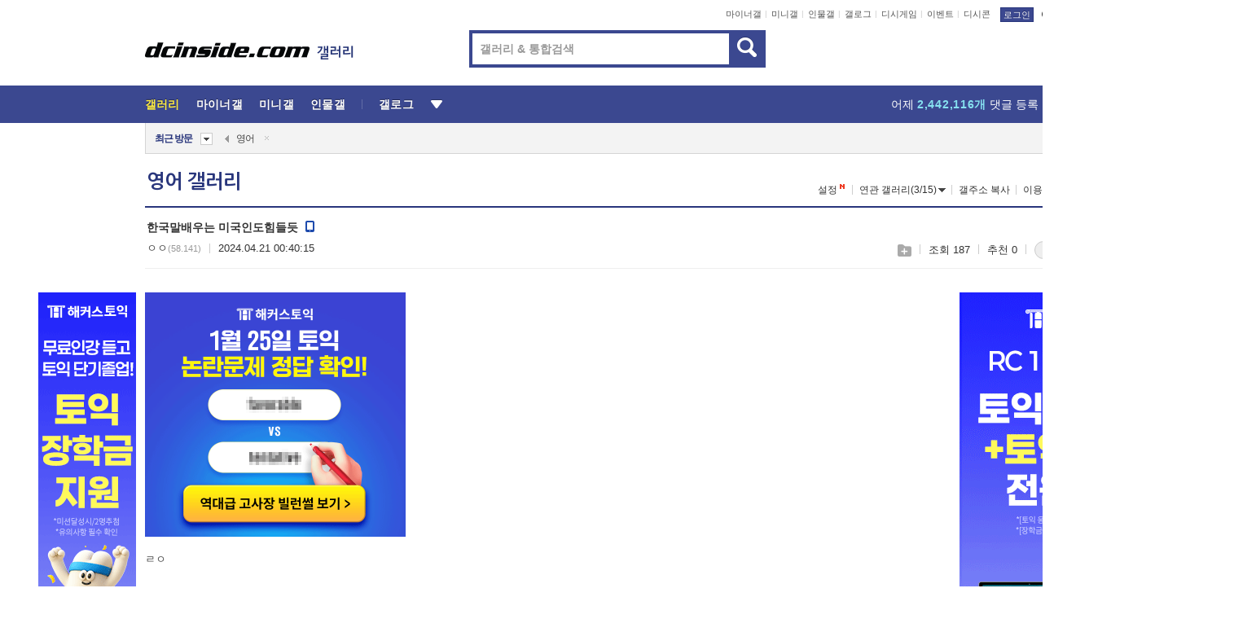

--- FILE ---
content_type: text/html; charset=UTF-8
request_url: https://gall.dcinside.com/board/view/?id=English&no=439958&page=23
body_size: 51462
content:
<!DOCTYPE html>
<html lang="ko" class="darkmode">
<head> 
	<meta charset="UTF-8">
	<title>한국말배우는 미국인도힘들듯 - 영어 갤러리</title>
	<meta name="viewport" content="width=1450">	<meta http-equiv="X-UA-Compatible" content="IE=edge">
	<meta http-equiv="imagetoolbar" content="no">
	<meta name="content-language" content="kr">
		<meta name="google-site-verification" content="BIrCvkIFsSjOnGLZzGAZC6sKRmwLlkH2NYeLbrLMGCc">
	<link rel="canonical" href="https://gall.dcinside.com/board/view/?id=English&no=439958"/>  	<link rel="alternate" media="only screen and (max-width: 640px)" href="https://m.dcinside.com/board/English/439958">
  	<meta name="robots" content="index,follow">
  	<meta name="title" content="한국말배우는 미국인도힘들듯 - 영어 갤러리">
  	<meta name="description" content="ㄹㅇ ">
  	<meta name="keywords" content="학술, 영어, English, 회화,english, dc, 디시, gall, gallery, 갤러리, 커뮤니티">
  	<meta name="twitter:card" content="summary">
  	<meta name="twitter:url" content="https://gall.dcinside.com/board/view/?id=English&no=439958">
  	<meta name="twitter:title" content="한국말배우는 미국인도힘들듯 - 영어 갤러리">
  	<meta name="twitter:description" content="ㄹㅇ ">
 	<meta name="twitter:image" content="https://zzbang.dcinside.com/English_temp.jpg">	
  	<meta property="og:type" content="website">
  	<meta property="og:url" content="https://gall.dcinside.com/board/view/?id=English&no=439958">
  	<meta property="og:title" content="한국말배우는 미국인도힘들듯 - 영어 갤러리">
  	<meta property="og:description" content="ㄹㅇ ">
  	<meta property="og:image" content="https://zzbang.dcinside.com/English_temp.jpg">
	
		<meta name="referrer" content="unsafe-url">	
		<link rel="shortcut icon" href="//nstatic.dcinside.com/dc/w/images/logo_icon.ico" />
	<link rel="apple-touch-icon" href="//nstatic.dcinside.com/dc/m/img/dcinside_icon.png">
	<link rel="apple-touch-icon-precomposed" href="//nstatic.dcinside.com/dc/m/img/dcinside_icon.png">
	<link rel="stylesheet" type="text/css" href="https://nstatic.dcinside.com/dc/w/css/reset.css?v=3"/>
	<link rel="stylesheet" type="text/css" href="https://nstatic.dcinside.com/dc/w/css/common.css?v=250922"/>
		<link rel="stylesheet" type="text/css" href="https://nstatic.dcinside.com/dc/w/css/minor.css?v=240923"/>
		<link rel="stylesheet" type="text/css" href="https://nstatic.dcinside.com/dc/w/css/contents.css?v=2501112"/>
  	<link rel="stylesheet" type="text/css" href="https://nstatic.dcinside.com/dc/w/css/popup.css?v=250519"/>
  	<link rel="stylesheet" type="text/css" href="https://nstatic.dcinside.com/dc/w/css/research.css?v=220722" />
  	<link rel="stylesheet" type="text/css" href="https://nstatic.dcinside.com/dc/w/css/og.css?v=221107" />
			<link rel="manifest" href="/manifest.json">
	<script defer type="text/javascript" src="/_js/html5shiv.min.js"></script>
	<script type="text/javascript" src="/_js/ctr_cookie.min.js"></script>
	<!--[if IE 7]>
	<link rel="stylesheet" type="text/css" href="//nstatic.dcinside.com/dc/w/css/ie7.css"/>
	<![endif]-->
		<!--[if lt IE 9]>
	<script src="/_js/jquery/jquery-1.7.2.min.js"></script>
	<![endif]-->
	<!--[if gte IE 9]>
	<script src="/_js/jquery/jquery-3.2.1.min.js"></script>
	<![endif]-->
	<!--[if !IE]> -->
	<script src="/_js/jquery/jquery-3.2.1.min.js"></script>
	<!-- <![endif]-->
		<script type="text/javascript" src="https://nstatic.dcinside.com/dc/w/js/jquery.bundle.js"></script>
		<script type="text/javascript" src="/_js/crossDomainStorage.js?1"></script>
	<script type="text/javascript" src="/_js/lately_visit_new.js?v=260112"></script>
	<script type="text/javascript" src="/_js/common.js?v=250515"></script> 
	<script defer type="text/javascript" src="/_js/favorite.js?v=260112"></script>
	<script type="text/javascript" src="/_js/gallery_top.js?v=250925"></script>
	<script type="text/javascript" src="/_js/user_block.js?v=231024"></script>
	<script defer type="text/javascript" src="/_js/globalSearch.js?v=240702"></script>
  <script type="text/javascript" src="/_js/scrap.js?v=250925"></script> 	

	<script type="text/javascript" src="/_js/fcm/app.js?2"></script>
	<script defer type="text/javascript" src="/_js/navigation.js?v=6"></script>
	
	<script type="text/javascript">
		//document.domain = "dcinside.com";
		var k_cnt = 0;
		var _GALLERY_TYPE_ = "G";
		var conn_n = 0;
	</script>
	
	<script src="/_js/view.js?v=250926" type="text/javascript" charset="utf-8"></script>
<script src="/_js/recommend_box.js?v=250919" type="text/javascript" charset="utf-8"></script>
<script src="/_js/search.js?v=251203" type="text/javascript" charset="utf-8"></script>
<script src="/_js/relate_keyword.js?v=250919" type="text/javascript" charset="utf-8"></script>
<script src="/_js/total_singo.js?v=240829" type="text/javascript" charset="utf-8"></script>
<script src="/_js/jquery/jquery.jplayer.min.js?v=260102" type="text/javascript" charset="utf-8"></script>
<script src="/_js/jquery/jquery.ipin.js?v=260102" type="text/javascript" charset="utf-8"></script>
<script src="/_js/voice_reple.js?v=260102" type="text/javascript" charset="utf-8"></script>
<script src="https://nstatic.dcinside.com/dc/w/js/view.bundle.js?v=250828" type="text/javascript" charset="utf-8"></script>
<script src="/_js/vr_clipboard.js?v=190304" type="text/javascript" charset="utf-8"></script>
<script src="/_js/ad.js" type="text/javascript" charset="utf-8"></script>
<script src="/_js/dccon/dccon.js?v=260121" type="text/javascript" charset="utf-8"></script>
<script src="/_js/zzbang.js?v=241023" type="text/javascript" charset="utf-8"></script>
<script src="//dccon.dcinside.com/_js/dc_common2.js?v=250422" type="text/javascript" charset="utf-8"></script>
<script src="/_js/gallery_bottom.js?v=241023" type="text/javascript" charset="utf-8"></script>
<script src="/_js/lazyload.js" type="text/javascript" charset="utf-8"></script>
<script src="/_js/spoiler.js?v=240201" type="text/javascript" charset="utf-8"></script>
<script src="/_js/autozzal.js?v=251021" type="text/javascript" charset="utf-8"></script>
<script src="/_js/image_comment.js?v=250926" type="text/javascript" charset="utf-8"></script>
<script src="/_js/comment.js?v=260115" type="text/javascript" charset="utf-8"></script>

  	<!-- Taboola -->
    <!-- <script type="text/javascript">
        window._taboola = window._taboola || [];
        _taboola.push({category:'auto'});
        !function (e, f, u, i) {
          if (!document.getElementById(i)){
            e.async = 1;
            e.src = u;
            e.id = i;
            f.parentNode.insertBefore(e, f);
          }
        }(document.createElement('script'),
        document.getElementsByTagName('script')[0],
        '//cdn.taboola.com/libtrc/dcinside/loader.js',
        'tb_loader_script');
        if(window.performance && typeof window.performance.mark == 'function')
        {window.performance.mark('tbl_ic');}
    </script> -->
    
    <script type="text/javascript">
const adBlockDetection = {
   states : {
       'ABP_DETECTION_DISABLED': -2,
       'ABP_NOT_DETECTED' : 0,
       'ABP_DETECTED' : 1
   },

   blockedState: null,

   createBlockDetectionDiv: function(className){
        const div = document.createElement("div");
        div.className = className;
        // some publishers set default font size in their size to be "0" and then we don't get offsetHeight
        div.style.fontSize = '12px';
        // some publishers set default line height of their elements to be "0" and then we don't get offsetHeight
        div.style.lineHeight = '1';
        // now the text container will have offsetHeight if displayed
        div.appendChild(document.createTextNode("."));
        document.documentElement.appendChild(div);
        return div;
    },

    isBlockDetectedOnDiv: function(div){
        if (!div.offsetHeight) {
            //window._taboola.messages.publish('send-debug', {type: 'debug', message:`AdBlockPlus detected on div with class: ${div.className}`});
            return true;
        } else {
            //window._taboola.messages.publish('send-debug', {type: 'debug', message:`No AdBlockPlus detected on div with class: ${div.className}`});
            return false;
        }
    },

    isBlockDetectedOnClassNames: function(classNames){
        let i,
            len = classNames.length,
            div;
        for (i = 0; i < len; i++) {
            if(classNames[i]){
                div = this.createBlockDetectionDiv(classNames[i]);
                try{
                    if (this.isBlockDetectedOnDiv(div)) {
                        return true;
                    }
                } catch (e) {
                    Errors.onSelfError({message:`unable to inspect offsetHeight of div with class: ${div.className}`, filename: 'adBlockDetection.js'});
                } finally {
                    document.documentElement.removeChild(div);
                }
            }
        }
        return false;
    },

     // TODO add the ignoreCachedBlockedState functionality at some point, since it was probably supposed to fill some role
     getBlockedState: function(classNames, ignoreCachedBlockedState){
        //do not repeat check if we already know that ABP is active
        if(this.blockedState === this.states.ABP_DETECTED && !ignoreCachedBlockedState) {
            return this.blockedState;
        }

        if(classNames){
            this.blockedState = this.isBlockDetectedOnClassNames(classNames) ?
                                this.states.ABP_DETECTED :
                                this.states.ABP_NOT_DETECTED;
        } else {
            this.blockedState = this.states.ABP_NOT_DETECTED;
        }

        return this.blockedState;
    }
}
const blockedState = adBlockDetection.getBlockedState(['banner_ad', "sponsored_ad"]);
//console.log(blockedState);

</script>
    
    <!-- Taboola -->
	
        
                
<script type = "application/ld+json">
{
    "@context":"https://schema.org",
    "@type":"DiscussionForumPosting",
    "inLanguage":"ko-KR",
    "URL":"https://gall.dcinside.com/board?id=English&no=439958page=",
    "headline":"한국말배우는 미국인도힘들듯 - 영어 갤러리",
    "articleBody":"ㄹㅇ",
    "keywords": "학술, 영어, English, 회화,english, dc, 디시, gall, gallery, 갤러리, 커뮤니티",
    "image":{
        "@type":"ImageObject",
        "URL":"https://zzbang.dcinside.com/English_temp.jpg"
    },
    "datePublished":"2024-04-21T00:40:15+09:00",
    "author":{
        "@type":"Person",
        "name":"ㅇㅇ",
        "url":""
    },
    "publisher":{
        "@id": "https://www.dcinside.com/#publisher",
        "@type":"Organization",
        "name":"디시인사이드",
        "url": "https://www.dcinside.com/",
        "logo":{
            "@type":"ImageObject",
            "URL":"https://nstatic.dcinside.com/dc/w/images/descrip_img.png",
            "height": 305,
            "width": 305
        }
    },
    
    "mainEntityOfPage":{
        "@type":"WebPage",
        "@id":"https://gall.dcinside.com/board?id=English&no=439958page="
    },
    "interactionStatistic":[
        {
            "@type":"InteractionCounter",
            "interactionType": "https://schema.org/CommentAction",
            "userInteractionCount": "1"
        },
        {
            "@type": "InteractionCounter",
            "interactionType": "https://schema.org/ViewAction",
            "userInteractionCount": "187"
        }
    ]
}
</script>
<script type="application/ld+json">
{
  "@context": "https://schema.org",
  "@type": "BreadcrumbList",
  "itemListElement": [
    {
      "@type": "ListItem",
      "position": 1,
      "item": {
        "@id": "https://www.dcinside.com/",
        "name": "디시인사이드 메인"
      }
    },
    {
      "@type": "ListItem",
      "position": 2,
      "item": {
        "@id": "https://gall.dcinside.com", 
        "name": "메인 갤러리 메인"
      }
    },
    {
      "@type": "ListItem",
      "position": 3,
      "item": {
        "@id": "https://gall.dcinside.com/board/lists/?id=English",
        "name": "영어 메인 갤러리 리스트"
      }
    },
    {
      "@type": "ListItem",
      "position": 4,
      "item": {
        "@id": "https://gall.dcinside.com/board?id=English&no=439958page=",
        "name": "영어 메인 갤러리 본문"
      }
    }
  ]
}
</script>
</head>
<body>
  <!--스킵 내비게이션-->
  <div class="skip">
    <a href="#search_wrap"><span>통합검색 바로가기</span></a>
	<a href="#container"><span>본문영역 바로가기</span></a>
    <a href="#bottom_listwrap"><span>페이지 하단 게시물 리스트 바로가기</span></a>
    <a href="#login"><span>페이지 하단 로그인영역 바로가기</span></a>
  </div>
  <!-- //스킵 내비게이션-->
  <div id="top" class="dcwrap width1160 view_wrap">
    <!-- 상단 -->
	<header class="dcheader typea">
  <div class="dchead">
	<!-- 로고영역 -->
	<h1 class="dc_logo">
		<script type="text/javascript">
    		logo_img = "https://nstatic.dcinside.com/dc/w/images/dcin_logo.png";
    		logo_prefix = "";
    	</script>
	  <a href="https://www.dcinside.com/">
		<img src="https://nstatic.dcinside.com/dc/w/images/dcin_logo.png" alt="디시인사이드" class="logo_img">
	  </a>
	  <a href="https://gall.dcinside.com/">
	  	<img src="https://nstatic.dcinside.com/dc/w/images/tit_gallery.png" alt="갤러리" class="logo_img2">
	  </a>
	</h1>
	<!-- //로고영역 -->

	<div id="search_wrap" class="wrap_search">
	  <h2 class="blind">갤러리 검색</h2> 
	   <!-- 갤러리 통합검색 -->
	  <form id="searchform" name="search_process" class="sch_smit" method="get" accept-charset="utf-8" action="" role="search" onSubmit="return globalSearch(this);" >
		<fieldset>
		  <legend class="blind">통합검색</legend>
		  <div  class="top_search clear">
			<div class="inner_search">
			  <input class="in_keyword" type="text" name="search" id="preSWord" title="검색어 입력" value="" placeholder="갤러리 & 통합검색" accesskey="f" type="search" autocomplete="off" onfocus="show_search_keywords(this)">
			</div>
			<button type="submit" class="sp_img bnt_search" id="searchSubmit"><span class="blind">검색</span></button>
		  </div>
		</fieldset>
	  </form>
	  <!-- //갤러리 통합검색 -->
                
             <!-- 검색 자동완성 레이어-->
	  <div class="auto_wordwrap" style="left:0;top:45px;display:none"><!--자동완성 레어이 : display:block -->
	  </div>
	  <!-- //검색 자동완성 레이어 -->

	</div>
    <div class="area_links clear">
      <ul class="fl clear">
	  		  		<li><a href="https://gall.dcinside.com/m">마이너갤</a></li> 	  		<li><a href="https://gall.dcinside.com/n">미니갤</a></li> 	  		<li><a href="https://gall.dcinside.com/p">인물갤</a></li> 		<li><a href="https://gallog.dcinside.com">갤로그</a></li>
		<li><a href="//h5.dcinside.com/game/main">디시게임</a></li>
				<li><a href="https://event.dcinside.com">이벤트</a></li>
		<li><a href="https://mall.dcinside.com/?from=A08">디시콘</a></li>
		 
<script id="scrapdone-nonmem-tmpl" type="text/x-jquery-tmpl">
<div class="pop_wrap type3 " style="${lyr_xy}" id="scrapdone_non_recom">
    <div class="pop_content lyscrap_save">
      <div class="pop_head"><h3>스크랩</h3></div>
      <div class="inner ">
        <div class="cont">
        </div>
        <div class="btn_box">
        </div>
        <div class="bottombox"><button type="button" class="btn_scrapmore nonmemberscrap">스크랩 보기</button></div>
      </div>
    </div>
    <button type="button" class="poply_bgblueclose" onclick="$(this).closest('#scrapdone_non_recom').remove();"><span class="blind">레이어 닫기</span><em class="sp_img icon_bgblueclose"></em></button>
  </div>
</script><li><a class="btn_top_loginout" href="https://sign.dcinside.com/login?s_url=https%3A%2F%2Fgall.dcinside.com%2Fboard%2Fview%2F%3Fid%3DEnglish%26no%3D439958%26page%3D23&s_key=680">로그인</a></li>		
	  </ul>
	  <div class="fl darkmodebox">
		  <a href="javascript:;" class="darkonoff" onclick="darkmode()"><em class="sp_img icon_tdark"></em>야간모드</a>
		  <div class="pop_tipbox join_tip dark" onclick="$(this).hide();used_darkmode();" style="cursor:pointer;top:25px;left:-35px;display:none">
			<div class="inner">
			  <p class="join_txt">야간 모드를 이용해 보세요</p>
			</div>
		  </div>
	  </div>
	</div>
	  </div>
</header> 
    <!-- GNB -->
    <div class="gnb_bar">
      <nav class="gnb clear">
        <h2 class="blind">GNB</h2>
        <ul class="gnb_list clear">
          <li>
            <a class="hover_gnb link_gnb on" href="https://gall.dcinside.com" url_code="gallery">갤러리</a>
			<span class="gnb_area" style="display:block;width:77px;height:12px;position:absolute;left:0;bottom:0;"></span>
            <!-- 2차메뉴 -->
            <div class="depth2 gall" style="left:0;display:none"><!--2차메뉴 열림 : display:block -->
              <span class="sp_img depth_bg"></span>
              <ul class="depth2_list">
                <li><a href="https://game.dcinside.com">게임</a></li>
                <li><a href="https://enter.dcinside.com">연예/방송</a></li>
                <li><a href="https://sports.dcinside.com">스포츠</a></li>
                <li><a href="https://edu.dcinside.com">교육/금융/IT</a></li>
                <li><a href="https://travel.dcinside.com">여행/음식/생물</a></li>
                <li><a href="https://hobby.dcinside.com">취미/생활</a></li>
              </ul>
            </div>
            <!-- //2차메뉴 -->
          </li>
          <li><a href="//gall.dcinside.com/m" class="link_gnb " url_code="mgallery">마이너갤</a></li>
          <li><a href="//gall.dcinside.com/n" class="link_gnb " url_code="migallery">미니갤</a></li>
          <li><a href="//gall.dcinside.com/p" class="link_gnb " url_code="prgallery">인물갤</a></li>
          <li><a href="https://gallog.dcinside.com" class="link_gnb" url_code="gallog">갤로그</a></li> 
          <!--li><a href="https://dctrend.rankify.best/" class="link_gnb" url_code="dctrend">디시트렌드</a></li-->	
          <li class="gnb_more"> <!--230918 .gnb_more 추가-->
            <button type="button" class="btn_depth"><span class="blind">더보기</span></button> <!--230918 메뉴 열릴때 .open 추가-->
            <!-- 2차메뉴 -->
            <div class="depth2 more" style="left: -7px; opacity: 1; display: none;"><!--2차메뉴 열림 : display:block -->
              <span class="sp_img depth_bg"></span>
              <ul class="depth2_list">
                <li><a href="#" class="link_gnb" url_code="jbox_new" onclick="window.open('https://santapond.com/main?jcd=dc', '_blank'); return false;">도끼쇼핑</a></li>
                <li><a href="https://h5.dcinside.com" class="link_gnb" url_code="dcgame">디시게임</a></li>
                <li><a href="https://event.dcinside.com" class="link_gnb" url_code="event">이벤트</a></li>
                <li><a href="https://mall.dcinside.com/?from=A08" class="link_gnb" url_code="dccon">디시콘</a></li>
              </ul>
            </div>
            <!-- //2차메뉴 -->
          </li>
          <!-- <li><a href="https://dcinside.pickmaker.com?utm_source=mainbanner_live&utm_medium=display&utm_campaign=mainbanner_pc&utm_id=dcinside&marketing-id=dc_mainbanner_pc_live" target="_blank" class="link_gnb deco"><span>픽메이커</span></a></li> -->
        
        
        </ul>

        <!-- 어제 게시글,댓글 등록 -->
        <div class="gall_exposure">
          <div class="posts"><a href="https://gall.dcinside.com/board/lists/?id=dclottery">어제 <em class="num" id="total_content_count">870,761개</em> 게시글 등록</a></div>
          <div class="reply"><a href="https://gall.dcinside.com/board/lists/?id=dclottery">어제 <em class="num" id="total_reple_count">2,442,116개</em> 댓글 등록</a></div>
          <div class="gall">총 갤러리 수 <em class="num" id="total_gallery_count">91,201개</em></div>
          <div class="ltr"><a href="https://gall.dcinside.com/board/lists/?id=dclottery">디시 로터리 응모</a></div>
        </div>
        <!-- /어제 게시글,댓글 등록 -->
      </nav>
    </div>
    <!-- //GNB -->
    
	<!-- 최근방문 갤러리 -->
	<script type="text/javascript" src="/_js/lately_visit_gallery.js?v=240625"></script>
<script type="text/javascript">
var f_u_no = '';
lately_gall_init('English', '영어', 'G');
</script>

<script id="lately_galls-tmpl" type="text/x-jquery-tmpl">
	<li class="lately_gall_${id}"><a href="https://${link}" class="lately_log" section="${id}">${name}</a>{{if type == 'MI'}}<em class="icon_mini">미니갤러리</em>{{else type == 'PR'}}<em class="icon_person">인물갤러리</em>{{else type == 'M'}}<em class="icon_minor">ⓜ</em>{{/if}}<button type="button" class="btn_visit_del" data-id="${id}" data-gtype="${type}"><span class="blind">삭제</span><em class="icon_visit_del"></em></button></li>
</script>
<script id="lately_gallsall-tmpl" type="text/x-jquery-tmpl">						
	<li class="lately_gall_${id}{{if type == 'MI'}} mi{{else type == 'PR'}} pr{{else type == 'M'}} m{{/if}}"><a href="https://${link}" class="lately_log" section="${id}">${name}</a>{{if type == 'MI'}}<em class="icon_mini">미니갤러리</em>{{else type == 'PR'}}<em class="icon_person">인물갤러리</em>{{else type == 'M'}}<em class="icon_minor">ⓜ</em>{{else}}{{/if}}<button type="button" class="btn_visit_del" data-id="${id}" data-gtype="${type}"><span class="blind">삭제</span><em class="icon_visit_del"></em></button></li>
</script>
<script id="favorite_galls-tmpl" type="text/x-jquery-tmpl">
	<li><a href="https://gall.dcinside.com/{{if type == 'MI'}}mini/{{else type == 'PR'}}person/{{else type == 'M'}}mgallery/{{/if}}${code_id}">${name}</a>{{if type == 'MI'}}<em class="icon_mini">미니갤러리</em>{{else type == 'PR'}}<em class="icon_person">인물갤러리</em>{{else type == 'M'}}<em class="icon_minor">ⓜ</em>{{/if}}</li>
</script>
<!-- 즐겨찾기 갤러리 리스트-->
<script id="favorite_gallsall-tmpl" type="text/x-jquery-tmpl">	
	<li {{if type == 'MI'}}class="mi" {{else type == 'PR'}}class="pr" {{else type == 'M'}} class="m" {{/if}} style ='display:none;'><a href="http://gall.dcinside.com/{{if type == 'MI'}}mini/{{else type == 'PR'}}person/{{else type == 'M'}}mgallery/{{/if}}${code_id}">${name}</a>{{if type == 'MI'}}<em class="icon_mini">미니갤러리</em>{{else type == 'PR'}}<em class="icon_person">인물갤러리</em>{{else type == 'M'}}<em class="icon_minor">ⓜ</em>{{/if}}</li>
</script>

<div class="visit_bookmark" id ="visit_history">
      <!-- newvisit_history.vst 최근 방문 -->
      <div class="newvisit_history vst"><!-- 최근 방문 클래스 .newvisit_history.vst /  즐겨찾기 클래스 .newvisit_history.bookmark -->
        <h3 class="tit vst_title l_div_style" style="display:none">최근 방문</h3>
        <h3 class="tit bookmark_title f_div_style" style="display:none">즐겨찾기</h3>
        <button type="button" class="btn_open" onclick="openLately()"><span class="blind">레이어 열기</span><em class="sp_img icon_listmore"></em></button>
        <button type="button" class="bnt_visit_prev" style="display:none"><span class="blind">이전</span><em class="sp_img icon_prev"></em></button>
        <div class="newvisit_box">
          <!-- 최근방문 갤러리 리스트-->
          <ul class="newvisit_list vst_listbox l_div_style" style="display:none"></ul>
          
          <ul class="newvisit_list  bkmark_listbox f_div_style" style="display:none"></ul>
           
          <!-- //즐겨찾기 갤러리 리스트-->

        </div>

        <button type="button" class="bnt_visit_next"  style="display:none"><span class="blind">다음</span><em class="sp_img icon_next"></em></button>
        <button type="button" class="bnt_newvisit_more" style="display:none" onclick="openLately()">전체</button>

        <!-- 최근방문 / 즐겨찾기 레이어 -->
        <div class="pop_wrap gray1px" style="left:0;top:37px;display:none" id ="visit_history_lyr">
          <div class="pop_content under_catelist newvisit_layer">
            <div class="tabs">
              <ul class="tabslist clear">
                <li class="tab_l"><button type="button" onclick="tabLately('lately')">최근 방문</button></li>
                <li class="tab_f"><button type="button" onclick="tabLately('favorite')">즐겨찾기</button></li>
              </ul>
            </div>

            <div class="toptab_content">
              <div class ="visit_div l_div_style">
              <!-- 최근 방문 리스트  -->
              <div class="visit_tablist" style="display:block">
                <!-- .under_listbox.vst_list -->
                <ul class="under_listbox vst_list"></ul>
                <div class="tabcon_bottom">
                  <button type="button" class="list_modi">전체 삭제</button>
                </div>

                <!-- .under_listbox.vst_list -->
              </div>
              <!-- //최근 방문 리스트 -->
              
              </div>
              
			<div class ="favorite_div f_div_style">
				<!-- 즐겨찾기 리스트  -->              
              <div class="bkmark_tablist">
                <!-- .under_listbox.bkmark -->
                <ul class="under_listbox bkmark"></ul>
                <!-- //.under_listbox.bkmark -->
                <div class="tabcon_bottom">
                  <div class="bottom_paging_wrap">
                    <div class="bottom_paging_box iconpaging"></div>
                  </div>
                  <button type="button" class="list_modi" onclick="myFavorite('240')">편집</button>
                  <!-- .pop_wrap.type3 즐겨찾기 레이어 -->
                  <div class="pop_wrap type3" style="right:-9px;top:35px;display:none">
                    <div class="pop_content favorite_list">
                      <div class="pop_head"><h3>즐겨찾기 갤러리</h3></div><!-- 220419 텍스트 수정-->
                      <div class="inner">
                        <div class="pop_info">
                          <p>즐겨찾는 갤러리 리스트입니다.</p>
                          <p>갤러리명 클릭 시 해당 갤러리로 이동합니다.</p>
                        </div>
                        <!-- 즐겨찾기 삭제시 button 태그에 클래스 off -->
                        <ul class="list_box" style="">
                          <li>
                            <button type="button" class="btn_sfavorite"><span class="blind">추가</span><em class="sp_img icon_sfavorite"></em></button>
                            <a href="">기타 국내 드라마</a>
                          </li>
                          <li>
                            <button type="button" class="btn_sfavorite off"><span class="blind">추가</span><em class="sp_img icon_sfavorite"></em></button>
                            <a href="">멍멍이</a>
                          </li>
                          
                        </ul>
                      </div>
                      <div class="btn_box">
                        <button type="button" class="btn_cancle">취소</button>
                        <button type="button" class="btn_apply">저장</button>
                      </div>
                    </div>
                    <button type="button" class="poply_bgblueclose"><span class="blind">즐겨찾기 레이어 닫기</span><em class="sp_img icon_bgblueclose"></em></button>
                  </div>
                  <!-- //.pop_wrap.type3 즐겨찾기 레이어 -->
                </div>

              </div>
              <!-- //즐겨찾기 리스트  -->
			</div>
            </div>
          </div>
        </div>
        <!-- // 최근방문 / 즐겨찾기 레이어 -->
        <div id="my_favorite" class="pop_wrap type3" style="right:-1px;top:79px;display:none"></div>
      </div>
      <!-- //newvisit_history.visit 최근 방문 -->
    </div>
  <!-- //220419 visit_bookmark 최근방문 / 즐겨찾기-->
  <!-- //최근방문 갤러리 리스트-->
	 
    
        <div class="wrap_inner ">
    
    <main id="container" class="clear gallery_view">
	<section>
		
<!-- 갤리명 타이틀바 ~ 이용안내 -->
<header>
  <div class="page_head clear">
	<div class="fl clear">
      
      			
	  <h2><a href="https://gall.dcinside.com/board/lists/?id=English">영어 갤러리</a></h2>
	  	  
				
					</div>
		
<div class="fr gall_issuebox">
		<!-- 설정 추가 / 툴팁 추가 -->
		<div class="bundle">
		<button type="button" class="issue_setting"  id ="issue_setting" onclick ="setting_layer();">설정</button>
		<span class="new" style="display: none"><em class="blind">NEW</em><em class="sp_img icon_new"></em></span>
		<!-- <div class="pop_tipbox tip_box3" style="display:none">
			<div class="inner">
			<p class="txt">갤러리 기능을 설정해 보세요.</p>
			</div>
		</div> -->
		<div class="pop_tipbox setting_list" id="setting_list" style="display:none;">
			<div class="inner">
				<ul>
					<li><button type="button" onclick="open_user_block('English','영어','G')">차단 설정</button></li>
										<li id="autozzal_img_set"><button id="btn_autozzal_img_set" type="button" onclick="open_autozzal_set('English','영어','G')">자동 짤방 이미지 설정<span class="new" style="display: none"><em class="blind">NEW</em><em class="sp_img icon_new"></em></span></button></li>
															<li><button type="button" onclick="set_headTail('English','영어','G', false)">머리말∙꼬리말 설정</button></li>
						
							
					<li id="ai_easy">
						<span class="checkbox">
						<label for="ai_easy_post">AI 이미지 간편 등록<span class="new" style="display: none"><em class="blind">NEW</em><em class="sp_img icon_new"></em></span></label>
						<input type="checkbox" id="ai_easy_post" checked ><em class="checkmark"></em>
						</span>
					</li>
										<li id="spoiler_kwd_set"><button type="button" onclick="open_spoiler_set()">스포일러 경고 설정<span class="new" style="display: none"><em class="blind">NEW</em><em class="sp_img icon_new"></em></span></button></li>
				</ul>
			</div>
		</div>
	</div>
		<!-- //설정 추가 / 툴팁 추가  -->
				<button type="button" class="relate" onclick="open_relation(165)">연관 갤러리(3/15)<span class="new" style="display:none;"><em class="blind">NEW</em><em class="sp_img icon_new"></em></span><span class="blind">연관 갤러리 열기</span><em class="sp_img icon_relate_more"></em></button>
			<button type="button" class="adr_copy" onclick="copy_gall_url()">갤주소 복사</button>
			<button type="button" class="gall_useinfo" onclick="open_user_guide()">이용안내</button>
	
			<button type="button" class="" onclick="gt_toggle_issue(this)">
			<span class="blind">더보기</span><em class="sp_img icon_listmore"></em>
		</button>
	</div>

<div id="autozzal_setting_pop" class="pop_wrap type3" style="left:50%;top:44px;margin-left:-222px;display:none">
	<!-- .pop_content.tab_contly.jjalbang_set -->
    <div id="autozzal_setting" class="pop_content tab_contly jjalbang_set">
    	<div class="pop_head bg clear">
        	<h3 class="fl autozzal_img_main">자동 짤방 이미지</h3>
            <div class="fr">
            	<button type="button" class="btn_bgline blue btn_my_autozzal">내 자짤<span id="autozzal_img_cnt" data-cnt="0" style="display:none">(0)</span></button>
            </div>
        </div>
        <!-- tab_menubox-->
        <div class="tab_menubox">
       		<button type="button" class="btn_tab_menu on" data-tab="all">전체 설정</button>
            <button type="button" id="autozzal_tab_gall" class="btn_tab_menu" data-tab="gall" data-id="" data-gtype="G" data-cid="AA">
            	<p>갤러리별 설정</p>
            	<p class="gallname"></p>
            </button>
        </div>
        <!-- //tab_menubox-->
        <!-- 안내 문구 레이어(최초 1회 노출) -->
        <div id="autozzal_img_notice_box_bg" class="pop_bg" style="display:none"></div>
<!-- .pop_wrap.type2 -->
<div id="autozzal_img_notice_box" class="pop_wrap type2" style="left:50%;top:50%;margin:-116px 0 0 -177px;display:none;">
	<div class="pop_content post_guide">
		<div class="pop_head dashed"><h3>자동 짤방 이미지 개선</h3></div>
		<div class="guide_txtbox">
			<p>자동 짤방 이미지를 서버에 업로드하여 ‘내 자짤’에 보관합니다.</p>
			<p>내 자짤에 등록한 이미지는 갤러리에서 간편하게 자동 짤방으로 설정할 수 있고, 글쓰기 시 새로 업로드하지 않아 모바일에서는 데이터가  절감됩니다.</p>
			<p>고정닉으로 등록 시 <em class="font_blue">고정닉 별로 자동 짤방 설정</em>이 가능하며, <em class="font_blue">공앱/PC/모바일 웹에서도 동일한 자동 짤방 이미지를 사용</em>할 수 있습니다.</p>
		</div>
	</div>
	<button type="button" class="under poply_close" onclick="autozzal_notice('close')"><span class="blind">레이어 닫기</span><em class="sp_img icon_lyclose"></em></button>
</div>        <!-- //안내 문구 레이어(최초 1회 노출) -->
        
        <!-- inner -->
        <div class="inner">
        	<div class="tabcontent all_setting" style="display:none"></div>
        </div>
        <!-- //inner -->
        <button type="button" class="poply_whiteclose autozzal_lyr_cls"><span class="blind">레이어 닫기</span><em class="sp_img icon_whiteclose"></em></button>
    </div>
    <!-- //전체 설정 tabcontent.all_setting-->
    <div id="autozzal_image_upload_form" class="pop_content jjalbang_set jjalup" style="display:none;">
    <!-- .pop_head.clear -->
	<div class="pop_head clear">
    	<h3 class="fl autozzal_img_main">자동 짤방 이미지</h3>
        <div class="fr">
        	<button type="button" class="btn_blue smaller btn_my_autozzal"><span id="my_autozzal_txt">내 자짤</span><span id="my_autozzal_cnt" data-tcnt="0" data-scnt="0" data-mcnt="0">(0/0)</span></button>
        </div>
    </div>
    <!-- //.pop_head.clear -->
    
    <!-- inner -->
    <div class="inner">
        <!-- .pop_info.clear -->
        <div class="pop_info clear">
        	<div class="tip_box2 jjalbangtip" style="display:none">
           		<div class="inner">
                	<p class="txt">자동 짤방으로 사용할 이미지를 선택하여 추가해 주세요.</p>
                    <button class="sp_img btn_tipclose12"><em class="blind">닫기</em></button>
                </div>
            </div>
            <!-- box -->
        	<div class="box">
                <!-- addimg -->
              	<div class="addimg" style="display:">
                	<input type="hidden" name="azu_user_code" id="azu_user_code" value="">
                	<input type="file" name="upload" title="이미지 올리기" class="file_add" id="autozzal_image_file" accept=".jpg, .jpeg, .png, .gif, .bmp, .webp" multiple>
                	<button type="button" class="btn_add">이미지 올리기</button>
                	<span class="sp_img icon_qmark_aaa" style="cursor:pointer" onclick="$('#img_up_info_pop').toggle()"></span>
                    <!-- .pop_wrap.type2 -->
                	<div id="img_up_info_pop" class="pop_wrap type2" style="margin-top:5px;display:none;">
                  		<div class="pop_content post_guide">
                    		<div class="pop_head dashed"><h3>이미지 올리기 이용안내</h3></div>
                    		<div class="guide_txtbox">
                      			<p>이미지 파일은 각각 최대 20MB 업로드 가능합니다.</p>
                      			<p>이미지 파일명이 한글, 숫자, 영문이 아닌 다른 언어일 경우 파일이 업로드되지 않거나 깨질 수 있습니다.</p>
                      			<p class="font_red">저작권 등 다른 사람의 권리를 침해하거나 명예를 훼손하는 이미지 파일은 운영 원칙 및 관계 법률에 의해 제재를 받을 수 있습니다.</p>
                    		</div>
                  		</div>
                  		<button type="button" class="under poply_close" onclick="$('#img_up_info_pop').hide()"><span class="blind">레이어 닫기</span><em class="sp_img icon_lyclose"></em></button>
                	</div>
                    <!-- //.pop_wrap.type2 -->
              	</div>
                <!-- //addimg -->
                
                <div class="checkbox delete_img_check" style="display:none">
                    <input type="checkbox" id="img_delete_chk">
                    <em class="checkmark"></em>
                    <label for="img_delete_chk">전체 선택</label>
                </div>
               
            </div>
            <!-- //box -->
            <div class="box">
            	<button id="btn_imgup_save" class="btn_whiteblack small btn_myzzal_saveordel" style="display:none">등록</button>
                <button id="btn_imgup_sel_delete" class="btn_whiteblack small btn_myzzal_saveordel" style="display:none">삭제</button>
                <button id="btn_imgup_delete" class="btn_whiteblack small btn_myzzal_saveordel" style="display:none">삭제</button>
                
            </div>
        </div>
        <!-- //.pop_info.clear --->
        <!-- scrollarea -->
        <div class="scrollarea">
            <!-- empty_box -->
            <div class="empty_box" style="display:">
            	<div class="emptytxt img_add">
                	<p>이미지가 없습니다.</p>
                	<p class="stxt font_grey">자동 짤방으로 사용할 이미지를 등록해 주세요.</p>
              	</div>
                
                <div class="emptytxt left my_zzal" style="display:none">
                <strong>내 자짤이란?</strong>
                <p class="stxt font_grey">갤러리에서 사용할 자동 짤방 이미지를 등록할 수 있습니다. 고정닉으로 등록한 이미지는 PC/모바일 웹에서도 사용 가능합니다.</p>
                </div>
                
            </div>
            <!-- // empty_box -->
            <div id="up_img_lists" class="jjalbang_list">
            	<!-- 선택 이미지 li에 클래스 sel 추가-->
            	<ul class="clear up_img_lists_ul"></ul>
            </div>
          </div>
          <!-- //scrollarea -->
          <!-- 이미지 업로드 진행바 -->
          <div id="uploadProgressWrap" class="pop_wrap type1" style="top:50%;left:50%;margin-left:-200px;margin-top:-65px;display:none">
              <div class="loding_box">
                  <strong class="state_txt">이미지 업로드 중</strong>
                  <div class="inner clear">
                      <div class="loding_progress">
                          <div class="loding_bar" style="width:0%"></div>
                      </div>
                      <span class="loding_caunt fr">0%</span>
                  </div>
              </div>
          </div>
          <!-- //이미지 업로드 진행바 -->
      </div>
      <!-- inner -->
      <button type="button" class="poply_bgblueclose autozzal_lyr_cls"><span class="blind">레이어 닫기</span><em class="sp_img icon_bgblueclose"></em></button>
  </div>
  <!-- 팝업 레이어 -->
  <div id="imgModal" style="display: none; position: fixed; top: 0; left: 0; width: 100%; height: 100%; background: rgba(0,0,0,0.7); justify-content: center;align-items: center;z-index: 9999;">
      <div style="position: relative;">
          <img id="modalImage" src="" style="max-width: 90vw; max-height: 90vh; border: 5px solid white;">
          <button id="closeModal" style="position: absolute;top: 10px;right: 10px;font-size: 20px;background: #fff;border: none;padding: 5px 10px;cursor: pointer;">X</button>
      </div>
  </div></div>
<div id="autozzal_all_lists_pop" class="pop_wrap type3" style="left:50%;top:44px;margin-left:-222px;display:none">
    <!-- .pop_content.jjalbang_set.jjalup -->
    <div class="pop_content jjalbang_set jjalall">
        <!-- pop_head -->
        <div class="pop_head ">
          <h3 class="autozzal_img_main">자동 짤방 이미지</h3>
        </div>
        <!-- //pop_head -->
        <!-- inner -->
        <div class="inner">
        	<div class="myjjal">
            	<div class="jjal"></div>
            	<div class="gallname" id="all_lists_zzal_cnt">내 자짤</div>
          	</div>
          	<div class="pop_info">
            	<div><span>갤러리별 설정이 전체 설정보다 우선 적용됩니다.</span></div>
          	</div>
          	<!-- scrollarea -->
          	<div class="scrollarea">
          	    <!-- jjalbang_list -->
                <div class="jjalbang_list">
                    <ul class="clear" id="all_lists_ul"></ul>
            	</div>
                <!-- //jjalbang_list -->
            </div>
            <!-- //scrollarea -->
        </div>
        <!-- inner -->
    </div>
    <!-- //.pop_content.jjalbang_set.jjalup -->
    <button type="button" class="poply_bgblueclose autozzal_lyr_cls"><span class="blind">레이어 닫기</span><em class="sp_img icon_bgblueclose"></em></button>
</div>
 <script id="autozzal-tabcontent-tmpl" type="text/x-jquery-tmpl">
<div class="tabbox view">
	<div class="pop_info">
		<div class="set">
			{{if tabType == 'all'}}
			<span>갤러리별 설정이 전체 설정보다 우선 적용됩니다.</span>
			<button type="button" id="btn_all_show" class="btn_white small another_go">모두 보기</button>		
			{{else}}
			<strong>자동 짤방 사용</strong>
			<div class="setting_onoff">
			  <button type="button" id="btn_autozzal_use" class="sp_img {{if isUse}}on{{/if}}"><span class="blind">{{if isUse}}on{{else}}off{{/if}}</span></button>
			</div>
			{{/if}}
		</div>
		<div class="set">
			<div class="checkbox circle">
				<input type="checkbox" id="random_show" {{if isRandom }}checked{{/if}}>
				<em class="checkmark"></em>
				<label for="random_show" class="font_lightblue"><b>랜덤 노출</b></label>
			</div>
			
			
			<span id="random_info_txt" class="stxt font_grey" style="display:{{if !isRandom }};{{else}}none;{{/if}}">대표 이미지만 첨부됩니다.(클릭 시 대표 이미지 변경)</span>
			
		</div>
	</div>
	<div class="scrollarea" style="display:">
		<div class="jjalbang_list">
			
			<ul id="set_zzal_lists_ul" class="{{if !isRandom }}brightness{{/if}}"><!-- 랜덤 노출 off시 클래스 brightness 추가 -->
				<!-- 대표짤 li에  클래스 selbrd 추가-->
                {{if images && images.length}}
				{{each images}}
					
					<li data-id="${no}">
					<div class="jjal {{if !isRandom && isMain}}selbrd{{/if}} {{if isRandom}}random{{/if}}">
						<img src="${src}" alt="">			
						<div class="topbox">
							{{if !isRandom && isMain}}<p>대표</p>{{/if}}
							<button type="button" class="btn_imgup_del" data-type="main_img"><span class="blind">삭제</span><em class="sp_img icon_imgup_del"></em></button>
						</div>
					</div>
					</li>
				{{/each}}
				{{else}}
                    <li><div class="jjal nojjal"></div></li>
                {{/if}}
				
			 </ul>
		</div>
		<div class="btn_box" style="display:">
			<button type="button" id="btn_image_add" class="btn_blue small">이미지 추가</button>
		</div>
	</div>
	<!-- //scrollarea  -->
</div>
<!-- //tabbox.view -->
</script>
<script id="tabcontent-all-lists-tmpl" type="text/x-jquery-tmpl">
<li class="all">
    <div class="jjal selbrd"></div>
    <div class="gallname">전체</div>
</li>
</script><div class="pop_wrap type3" id = "headTail_lay"style="left:50%;top:44px;margin-left:-222px;display:none">
	<!-- pop_content.txtmark_setting_wrap -->
	<div class="pop_content txtmark_setting_wrap">
		<div class="pop_head bg"><h3>머리말∙꼬리말</h3></div>
		<div class="pop_info" id ="pop_info" style="display:none;">
		<p>갤러리별 설정이 전체 설정보다 우선 적용됩니다.</p>
			<div class="another_go" style="display:none;">
				<a href="#">모두 보기</a>
			</div>
		</div>
		<!-- tab_menubox-->
		<div class="tab_menubox">
			<button type="button" onclick="headTail_tab('all')" id ="headTail_tab_all">전체 설정</button>
			<button type="button" onclick="headTail_tab('gall')" id ="headTail_tab_gall">
			<p>갤러리별 설정</p>
			<p class="gallname" data-gallid = "English" data-galltype="G">영어</p>
			</button>
		</div>
		<!-- //tab_menubox-->
		<!-- inner -->
		<div class="inner">
			<!-- 전체 설정 tabcontent.all_setting-->
			<div class="tabcontent all_setting" id ="all_setting">
				<!--tabbox.view 본문 머리말 꼬리말-->
				<div class="tabbox view">
					<div class="pop_info">
					<p>본문 머리말∙꼬리말 사용</p>
						<div class="setting_onoff" >
							<button type="button" class="sp_img on"><span class="blind">on</span></button>
						</div>
					</div>
					<!-- setting_off 본문 머리말, 본문 꼬리말 설정 -->
					<div id="setting_off"><!-- 본문 머리말 꼬리말  off시 클래스 setting_off -->
						<!-- set_cont 본문 머리말-->
						<div class="set_cont" id ="head_cont">
							<div class="inr">
								<div class="cont_tit">본문 머리말</div>
								<button type="button" class="sel_color" style="background:#999999"  onclick="picker_load('all','head',this)"><span class="blind">선택한 머리말 색상</span></button>
							</div>
							<div class="textarea_box">
								<textarea title="본문 머리말 입력" class="intxt" maxlength="300" id ="all_head" onkeyup="javascript:length_count('all_head','300');"></textarea>
							</div>
						</div>
						<!-- //set_cont 본문 머리말-->
						<!-- set_cont 본문 꼬리말-->
						<div class="set_cont" id ="tail_cont">
						<div class="inr">
						<div class="cont_tit">본문 꼬리말</div>
						<button type="button" class="sel_color" style="background:#999999"  onclick="picker_load('all','tail',this)"><span class="blind">선택한 머리말 색상</span></button>
						</div>
						<div class="textarea_box">
						<textarea title="본문 꼬리말 입력" class="intxt" maxlength="300" id ="all_tail" onkeyup="javascript:length_count('all_tail','300');"></textarea>
						</div>
						</div>
						<!-- //set_cont 본문 꼬리말-->
					</div>
					<!-- //setting_off 본문 머리말, 본문 꼬리말 설정 -->
				</div>
				<!--//tabbox.view 본문 머리말 꼬리말-->
				<!--tabbox.reply 댓글 꼬리말-->
				<div class="tabbox reply">
					<div class="pop_info">
						<p>댓글 꼬리말 사용</p>
						<div class="setting_onoff">
							<button type="button" class="sp_img on"><span class="blind">on</span></button>
						</div>
					</div>
					<!-- setting_off 댓글 꼬리말 -->
					<div id="setting_off"><!-- 댓글 꼬리말  off시 클래스 setting_off -->
						<!-- set_cont 댓글 꼬리말-->
						<div class="set_cont">
							<div class="inr">
								<div class="cont_tit">댓글 꼬리말</div>
							</div>
							<div class="textarea_box">
								<textarea title="댓글 꼬리말 입력" class="intxt" maxlength="100" id ="all_comment" onkeyup="javascript:length_count('all_comment','100');"></textarea>
							</div>
						</div>
						<!-- //set_cont 댓글 꼬리말-->
					</div>
					<!-- //setting_off 댓글 꼬리말 -->
				</div>
				<!--//tabbox.reply 댓글 꼬리말-->
			</div>
			<!-- //전체 설정 tabcontent.all_setting-->
			<!-- 갤러리별 설정-->
			<!-- 갤러리별 설정 tabcontent gall_setting-->
			<div class="tabcontent gall_setting" id ="gall_setting">
				<!--tabbox.view 본문 머리말 꼬리말-->
								<div class="tabbox view" style = "display:block">
					<div class="pop_info">
					<p>본문 머리말∙꼬리말 사용</p>
						<div class="setting_onoff">
							<button type="button" class="sp_img"><span class="blind">off</span></button>
						</div>
					</div>			
					<!-- 본문 머리말, 본문 꼬리말 설정 -->
					<div id="setting_off" class ="setting_off"><!-- 본문 머리말 꼬리말  off시 클래스 setting_off -->				
						<!-- set_cont 본문 머리말-->
						<div class="set_cont" id ="head_cont">
							<div class="inr">
								<div class="cont_tit">본문 머리말</div>
								<button type="button" class="sel_color" style="background:#999999"  onclick="picker_load('gall','head',this)" disabled><span class="blind">선택한 머리말 색상</span></button>
							</div>
							<div class="textarea_box">
								<textarea title="본문 머리말 입력" class="intxt" maxlength="300" id ="gall_head" onkeyup="javascript:length_count('gall_head','300');" disabled></textarea>
							</div>
						</div>
						<!-- //set_cont 본문 머리말-->
						<!-- set_cont 본문 꼬리말-->
						<div class="set_cont" id ="tail_cont">
							<div class="inr">
								<div class="cont_tit">본문 꼬리말</div>
								<button type="button" class="sel_color" style="background:#999999"  onclick="picker_load('gall','tail',this)" disabled><span class="blind">선택한 머리말 색상</span></button>
							</div>
							<div class="textarea_box">
								<textarea title="본문 꼬리말 입력" class="intxt" maxlength="300" id ="gall_tail" onkeyup="javascript:length_count('gall_tail','300');" disabled></textarea>
							</div>
						</div>
						<!-- //set_cont 본문 꼬리말-->
					</div>
					<!-- //본문 머리말, 본문 꼬리말 설정 -->
				</div>
				<!--//tabbox.view 본문 머리말 꼬리말-->			
				<!--tabbox.reply댓글 꼬리말-->
				<div class="tabbox reply">
					<div class="pop_info">
					<p>댓글 꼬리말 사용</p>
						<div class="setting_onoff">
						 <button type="button" class="sp_img "><span class="blind">off</span></button>			
						</div>
					</div>
					
					<!-- 댓글 꼬리말 -->
					<div id ="setting_off" class="setting_off" ><!-- 댓글 꼬리말  off시 클래스 setting_off -->
						<!-- set_cont 댓글 꼬리말-->
						<div class="set_cont">
							<div class="inr">
								<div class="cont_tit">댓글 꼬리말</div>
							</div>
							<div class="textarea_box">
								<textarea title="댓글 꼬리말 입력" class="intxt" maxlength="100" id ="gall_comment" onkeyup="javascript:length_count('gall_comment','100');" disabled></textarea>
							</div>
						</div>
						<!-- //set_cont 댓글 꼬리말-->
					</div>
					<!-- //댓글 꼬리말 -->
				</div>
				<!--//tabbox.reply 댓글 꼬리말-->			
				<!-- setdel -->
				<div class="setdel" style="display:none;">
					<button type="button" data-gallid = "">설정 삭제</button>
				</div>
				<!-- //setdel -->
			</div>
			<!-- //갤러리별 설정 tabcontent gall_setting-->
			<!-- //갤러리별 설정-->
			<div class="btn_box">
				<button type="button" class="btn_cancle" onclick="headTail_init();">닫기</button>
				<button type="button" class="btn_apply" id = "headTailSave">저장</button>
			</div>
		</div>
		<!-- //inner -->
		<button type="button" class="poply_whiteclose" onclick ="headTail_init();"><span class="blind">레이어 닫기</span><em class="sp_img icon_whiteclose"></em></button>
	</div>
	<!-- //pop_content.txtmark_setting_wrap -->
	<!-- 갤러리별 설정 - 전체 -->
	<div class="pop_wrap type3 " id ="another_go" style="left:50%;top:50%;margin-left:-210px;margin-top:-293px;display:none;">
		<!-- pop_content.txtmark_gallset -->
		<div class="pop_content txtmark_gallset">
			<div class="pop_head"><h3>머리말∙꼬리말</h3></div>
		
			<div class="pop_info">
			<p>갤러리별 설정이 전체 설정보다 우선 적용됩니다.</p>
			</div>
			<!-- inner -->
			<div class="inner">
				<ul class="list"></ul>			
			</div>
			<!-- //inner -->		
		</div>
		<!-- //pop_content.txtmark_gallset -->
		<button type="button" class="poply_bgblueclose" onclick="$('#another_go').hide();"><span class="blind">레이어 닫기</span><em class="sp_img icon_bgblueclose"></em></button>
	</div>
	<!-- //갤러리별 설정 - 전체 -->
	<!-- 색상 설정 -->
	<div class="pop_wrap type3" id="picker_lay" style="left:50%;top:50%;margin-left:-189px;margin-top:-293px;display:none;">
		<!-- pop_content.txtmark_colorset -->
		<div class="pop_content txtmark_colorset">
			<div class="pop_head"><h3>색상 설정</h3></div>
			
			<!-- inner -->
			<div class="inner">
				<div class="sel_color box" ></div>
				<div id="picker" style="text-align: center"></div>
			</div>
			<!-- //inner -->
			<div class="btn_box">
				<button type="button" class="btn_cancle" onclick ="picker_hide();">취소</button>
				<button type="button" class="btn_apply" id = "color_apply">확인</button>
			</div>
		</div>
		<!-- //pop_content.txtmark_colorset -->
		<button type="button" class="poply_bgblueclose" onclick ="picker_hide();"><span class="blind">레이어 닫기</span><em class="sp_img icon_bgblueclose"></em></button>
	</div>
	<!-- //색상 설정 -->
</div>
<div id="spoiler_set_lyr" class="pop_wrap type3" style="left: 50%; top: 44px; margin-left: -130px;display:none;"> 
	<div class="pop_content spoiler_setting_wrap">
		<div class="pop_head bg"><h3>스포일러 경고 설정</h3></div>
		<div class="pop_info"><p>전체 갤러리에 적용됩니다.</p></div>
		<div class="inner">
			<div class="set_cont spoiler_subject">
				<h4 class="tit">제목에서 경고</h4>
		  		<p class="txt">스포일러 글의 제목에 색상으로 표시합니다.</p>
		  		<div class="setting_onoff">
					<button type="button" class="sp_img on" onclick="toggle_onoff($('#spoiler_set_lyr .spoiler_subject'))"><span class="blind">on</span></button>
		  		</div>
			</div>
			<div class="set_cont spoiler_memo">
		  		<h4 class="tit">본문에서 경고</h4>
		  		<p class="txt">스포일러 글을 조회할 때 경고 문구를 노출합니다.</p>
		  		<div class="setting_onoff">
					<button type="button" class="sp_img on" onclick="toggle_onoff($('#spoiler_set_lyr .spoiler_memo'))"><span class="blind">on</span></button>
		  		</div>
			</div>
	  	</div>
	  	<div class="btn_box">
			<button type="button" class="btn_cancle" onclick="close_spoiler_set()">닫기</button>
			<button type="button" class="btn_apply" onclick="save_spoiler_set()">저장</button>
	  	</div>
	</div>
	<button type="button" class="poply_whiteclose" onclick="close_spoiler_set()"><span class="blind">차단설정 레이어 닫기</span><em class="sp_img icon_whiteclose"></em></button>
</div>
			  </div>
  </header>
  
<article>
  <h2 class="blind"> 갤러리 이슈박스, 최근방문 갤러리</h2>
  <div class="issue_wrap">
  	  
	<div class="issuebox gallery_box">
	  	  <!-- 연관갤러리 -->
	  <div id="relation_popup" class="pop_wrap type3" style="left:0;top:-2px;display:none">
	  	<div class="pop_content relation_wrap">
	  	  <div class="pop_head"><h3>연관 갤러리</h3></div>
	  	  <!-- 현갤러리 -> 타 갤러리 -->
	  	  <div class="following inner">
	  	  <div class="pop_info">
	  	    <b>영어 갤러리 <em class="sp_img icon_right_arrow"></em>  타 갤러리(<span class="count">0</span>)</b>
	  	    <p>이 갤러리가 연관 갤러리로 추가한 갤러리</p>
	  	  </div>
	  	  	  	  <ul class="list_box clear" ></ul>	  	  
	  	  <div class="btn_box">
	  	  <button type="button" class="btn_prev"><span class="blind">이전</span><em class="sp_img icon_prev"></em></button>
	  	  <div class="page_num">
	  	    <strong class="now_num">0</strong>/<span class="total_num">0</span>
	  	  </div>
	  	  <button type="button" class="btn_next"><span class="blind">다음</span><em class="sp_img icon_next"></em></button>
	  	  </div>
	  	  </div>
	  	  <!-- //현갤러리 -> 타 갤러리 -->
	  	
	  	  <div class="follower inner">
	  	  <div class="pop_info">
	  	    <b>타 갤러리 <em class="sp_img icon_right_arrow"></em> 영어 갤러리(<span class="count">0</span>)</b>
	  	    <p>이 갤러리를 연관 갤러리로 추가한 갤러리</p>
	  	  </div>
	  	  
	  	  <ul class="list_box clear" ></ul>	  	  
	  	  <div class="btn_box">
	  	    <button type="button" class="btn_prev"><span class="blind">이전</span><em class="sp_img icon_prev"></em></button>
	  	    <div class="page_num">
	  	  	<strong class="now_num">0</strong>/<span class="total_num">0</span>
	  	    </div>
	  	    <button type="button" class="btn_next"><span class="blind">다음</span><em class="sp_img icon_next"></em></button>
	  	  </div>
	  	  </div>
	  	  <!-- //타 갤러리 -> 현갤러리 -->
	  	</div>
	  	<button type="button" class="poply_bgblueclose" onclick="open_relation();"><span class="blind">연관 갤러리 레이어 닫기</span><em class="sp_img icon_bgblueclose"></em></button>
	  </div>
	  <script id="relation-tmpl" type="text/x-jquery-tmpl">
	  <li>
		<a class="{{if typeof(is_new) != 'undefined' && is_new == 'A_NEW'}}newtxt{{/if}}{{if state == 'N'}} restriction{{/if}}" href="{{if gall_type == 'MI'}}/mini{{/if}}/board/lists?id=${name}">
		  ${ko_name}{{if gall_type == 'M'}}{{/if}}{{if gall_type == 'MI'}}<em class="icon_mini">ⓝ</em>{{/if}}{{if state == 'N'}}<span><em class="blind">접근제한</em><em class="sp_img icon_restriction"></em></span>{{/if}}
		</a>
	  </li>
	  </script>
	  <!-- //연관갤러리 -->
	  	  
	  <!-- 상단 이슈 박스 -->
	  <!-- list and view recom -->
<div id="gall_top_recom" class="concept_wrap">
	<h3 class="blind">개념글 리스트</h3>
	<div class="pageing_box">
	  <div class="page_num">
		<strong class="now_num">1</strong>/<span class="total_num">3</span>
	  </div>
	  <button type="button" class="btn_blueprev" data-page="-1"><span class="blind">이전</span><em class="sp_img icon_blueprev"></em></button>
	  <button type="button" class="btn_bluenext on" data-page="1"><span class="blind">다음</span><em class="sp_img icon_bluenext"></em></button>
	</div>

	<ul class="concept_txtlist">
	
	  	  <li style="display:;">
		<a href="https://gall.dcinside.com/board/view/?id=dcbest&no=399641">애니에서 가끔 보이는 그 손모양..jpg</a>
		<span class="writer">ㅇㅇ</span>
	  </li>
	  	  <li style="display:;">
		<a href="https://gall.dcinside.com/board/view/?id=dcbest&no=399709">따끈따끈한 눈사진 (20장)</a>
		<span class="writer">ㅇㄸㅁㄷㄱ</span>
	  </li>
	  	  <li style="display:;">
		<a href="https://gall.dcinside.com/board/view/?id=dcbest&no=399691">귀멸의 칼날 물의호흡 모티브가 된 그림..gif</a>
		<span class="writer">leeloo</span>
	  </li>
	  	  <li style="display:;">
		<a href="https://gall.dcinside.com/board/view/?id=dcbest&no=399681">필린이 귀찮아서 미룬 25년 1년간 찍은 4롤 결산</a>
		<span class="writer">필린이</span>
	  </li>
	  	  <li style="display:;">
		<a href="https://gall.dcinside.com/board/view/?id=dcbest&no=399721">일본 음악이 게이팝인 이유...JPG</a>
		<span class="writer">ㅇㅇ</span>
	  </li>
	  	  <li style="display:none;">
		<a href="https://gall.dcinside.com/board/view/?id=dcbest&no=399626">다시 만나는 날.manhwa</a>
		<span class="writer">사자베기</span>
	  </li>
	  	  <li style="display:none;">
		<a href="https://gall.dcinside.com/board/view/?id=dcbest&no=399747">女 사진 올리고, 연락처 “15만원에 낙찰”…경매붙이는 방송</a>
		<span class="writer">스탈린</span>
	  </li>
	  	  <li style="display:none;">
		<a href="https://gall.dcinside.com/board/view/?id=dcbest&no=399662">떡볶이 맵다고 계산 안한다는 손님 해결하는 백종원 선생님</a>
		<span class="writer">ㅇㅇ</span>
	  </li>
	  	  <li style="display:none;">
		<a href="https://gall.dcinside.com/board/view/?id=dcbest&no=399669">단돈 26만원으로 대형 건담 장식장 만들기.......txt</a>
		<span class="writer">Sacrifice</span>
	  </li>
	  	  <li style="display:none;">
		<a href="https://gall.dcinside.com/board/view/?id=dcbest&no=399659">싱글벙글 ㅈ같은 싸패캐릭터 특징</a>
		<span class="writer">닭장매니아</span>
	  </li>
	  	  <li style="display:none;">
		<a href="https://gall.dcinside.com/board/view/?id=dcbest&no=399654">한국 감독별 선호하는 옷 브랜드를 알아보자</a>
		<span class="writer">누붕이</span>
	  </li>
	  	  <li style="display:none;">
		<a href="https://gall.dcinside.com/board/view/?id=dcbest&no=399687">빅뱅 찐팬임을 처음 고백하신 엑.소 수.호님</a>
		<span class="writer">ㅇㅇ</span>
	  </li>
	  	  <li style="display:none;">
		<a href="https://gall.dcinside.com/board/view/?id=dcbest&no=399671">[한국의 강력범죄 12부] 천안 허위구인 연쇄 살인 사건</a>
		<span class="writer">조율</span>
	  </li>
	  	  <li style="display:none;">
		<a href="https://gall.dcinside.com/board/view/?id=dcbest&no=399631">양남도 피해갈 수 없었던 한녀의 성무고 ㄷㄷㄷㄷㄷ</a>
		<span class="writer">낙태음보살</span>
	  </li>
	  	  <li style="display:none;">
		<a href="https://gall.dcinside.com/board/view/?id=dcbest&no=399751">"같은 치킨, 다른 가격"⋯배달앱이 바꾼 공식</a>
		<span class="writer">스탈린</span>
	  </li>
	  	</ul>
	
		<div class="concept_img" style="display:;">
	  <a href="https://gall.dcinside.com/board/view/?id=dcbest&no=399672" class="concept_imgbox">
		<img src="https://dccdn11.dcinside.co.kr/viewimage.php?id=29bed223f6c6&no=24b0d769e1d32ca73ce88ffa1bd62531fb627d466152f0768651601e7f3c90f346778976b8e6ec34f19376745afc0ec8755d115c9c377cc5d9fabd04c4b6de0d241b26295e" alt="이미지" >
	  </a>
	  <div class="concept_txtbox">
		<strong><a href="https://gall.dcinside.com/board/view/?id=dcbest&no=399672">[나혼산] 김대호 사촌 투어에 진심 황당해하는 전현무.jpg</a></strong>
		<a href="https://gall.dcinside.com/board/view/?id=dcbest&no=399672">김대호가 아버지 칠순 정성스럽게 치뤄준 거 보답한다고 양평 사촌들을 초대함사촌들이 설레면서 새벽같이 일어나서 왔는데 비행기 못타본 사촌 위한다고 인천공항 가더니 커피만 마시고 사진만 찍고 돌아옴ㅋㅋㅋㅋㅋㅋ다들 스케이트도 못 타는데 아이스링크 데려감ㅋㅋㅋㅋㅋ 배고프다 하니 분식 사줌전현무 진짜 저게 다냐고 계속 물어봄ㅋㅋㅋㅋㅋㅋㅋㅋㅋㅋㅋㅋㅋㅋㅋㅋ</a>
		<span class="writer_info">
		  <b>작성자</b> : ㅇㅇ<a href="#" class="go_gallog"><span class="blind">고정닉</span><em class="sp_img icon_gallog_nik"></em></a>
		</span>
	  </div>
	</div>
		<div class="concept_img" style="display:none;">
	  <a href="https://gall.dcinside.com/board/view/?id=dcbest&no=399711" class="concept_imgbox">
		<img src="https://dccdn11.dcinside.co.kr/viewimage.php?id=29bed223f6c6&no=[base64]" alt="이미지" >
	  </a>
	  <div class="concept_txtbox">
		<strong><a href="https://gall.dcinside.com/board/view/?id=dcbest&no=399711">연방요원 총격에 또 사망.. 주지사 “즉각 철수“</a></strong>
		<a href="https://gall.dcinside.com/board/view/?id=dcbest&no=399711">-&nbsp;미니애폴리스에서 ICE 단속원들 또 남성 1명 사살https://n.news.naver.com/mnews/article/003/0013728710</a>
		<span class="writer_info">
		  <b>작성자</b> : 타피오카펄<a href="#" class="go_gallog"><span class="blind">고정닉</span><em class="sp_img icon_gallog_nik"></em></a>
		</span>
	  </div>
	</div>
		<div class="concept_img" style="display:none;">
	  <a href="https://gall.dcinside.com/board/view/?id=dcbest&no=399657" class="concept_imgbox">
		<img src="https://dccdn11.dcinside.co.kr/viewimage.php?id=29bed223f6c6&no=24b0d769e1d32ca73ce88ffa11d02831cb1683a5d6841fa83169d8a3677a74ca8e149ba053a3be8989a5d03895aebb694cbb8eeeccb36762489733a680266da35f9ac682edf0a345117fe6face" alt="이미지" >
	  </a>
	  <div class="concept_txtbox">
		<strong><a href="https://gall.dcinside.com/board/view/?id=dcbest&no=399657">공포, 약혐) 신선도 99.9% 공포 단편 영화 리뷰!</a></strong>
		<a href="https://gall.dcinside.com/board/view/?id=dcbest&no=399657">부엌에서 요리 중인 엄마의 모습소리에 잠에서 깬 아들"엄마, 뭐해?"대답이 없자 다가가보니 정체 모를 고기를 썰고 있는 엄마"엄마.. 그게 뭐야..?""..."!!!"아, ㅆㅂ 꿈.."..?! 하지만 꿈 속에서와 같은 모습으로 요리 중인 엄마"(살며시 다가가) 엄마..?""(화들짝 놀라며) 아..아들.. 왜..?""깜짝아! 뭘 그렇게 놀래, 엄마..""아, 아냐.. 근데 왜 그렇게 식은땀을 흘려, 아들?""(뒤돌아서며) 아무것도 아냐.. 괜찮아.."그런데 입이 찢어져라 벌린 채 노려보는 거울 속 엄마의 표정놀라 자빠지며 비명을 지르는 아들과 덩달아 놀란 엄마가라앉은 분위기 속 마주 앉아 식사를 하는 엄마와 아들"(미소를 지으며) 아들, 밥 맛있어?""(적막을 깨는 엄마의 미소에 안도하며) 응, 맛있어.""...""..?"식사가 끝난 뒤, 불안한 마음을 떨칠 수 없던 아들일단 서둘러 집을 나서려는데문풍지 너머로 비치는 엄마의 모습다급히 문을 열어보려하지만 어째선지 꿈쩍도 않는 문..."어디가!!!!!!!!!!!!!!!"(여기까지 아들의 시점이며, 이제부터 엄마의 시점)부엌에서 요리 중인 엄마방 안에서 자고 있던 아들의 모습이 뭔가 이상해서 보니고개를 푹 숙인 아들의 모습과는 다른 거울 속 모습그러다 서서히 다가오는 아들의 인기척이 느껴지고화들짝 놀라는 엄마그리고 덩달아 놀라는 아들얼어붙은 공기 속에서 마주 앉아 식사를 하는데"(침묵을 깨며) 아들, 밥 맛있어..?"!!!"..."식사가 끝나고, 아들의 모습을 몰래 지켜보는 엄마...!!!황급히 뛰쳐나가 아들을 말리려는 엄마하지만, 아들 대신 그만 칼에 찔리고..어안이 벙벙해진 아들은 거울을 들여다보는데미친 듯이 웃고 있는 거울 속 엄마의 표정"(울먹이며) 어..엄마.."...거울을 바라보는 아들아들을 비웃고 있는 거울 속 아들의 표정결심한 듯 목에 칼을 갖다대는 아들...(영화 '금지구역: 세가지 파편' 속 첫번째 이야기 '작은 씨앗')</a>
		<span class="writer_info">
		  <b>작성자</b> : ㅇㅇ<a href="#" class="go_gallog"><span class="blind">고정닉</span><em class="sp_img icon_gallog_nik"></em></a>
		</span>
	  </div>
	</div>
		
</div>
<script>
topbox_recomAjax();
</script>	  
	  <!-- 차단 설정 -->
	  
<!-- 차단 간편 설정 (본문 내) -->
<div id="user_block" class="pop_wrap type3" style="left:50%;top:140px;margin-left:-210px;display:none">
	<div class="pop_content block_setting_wrap">
	  <div class="pop_head bg"><h3>차단하기</h3></div>
	  <div class="view_block_setting">
		<div class="pop_info">
		  <p>설정을 통해 게시물을 걸러서 볼 수 있습니다.</p>
		</div>
		<h4 class="block_gallname">[영어 갤러리]</h4>
		<div class="inner">
		  <div class="set_cont" >
			<label for="bword" class="cont_tit">차단 닉네임</label>
			<input type="text" id="bword" title="차단 닉네임 입력" class="intxt" value="ㅇㅇ">
			<button type="button" class="btn_enroll" onclick="ub_save_conf_one('English','영어','G','nick',$('#bword').val())">등록</button>
		  </div>
		  
		  		  <div class="set_cont">
			<label for="bip" class="cont_tit">차단 IP</label>
			<input type="text" id="bip" title="차단 IP 입력" class="intxt" value="58.141">
			<button type="button" class="btn_enroll" onclick="ub_save_conf_one('English','영어','G','ip',$('#bip').val())">등록</button>
		  </div>
		  		  
		</div>
	  </div>
	</div>
	<button type="button" class="poply_whiteclose" onclick="close_user_block()"><span class="blind">차단설정 레이어 닫기</span><em class="sp_img icon_whiteclose"></em></button>
</div>
<!-- //차단 설정 -->	  <div class="banner_box">
	  	  </div>
	  
	</div>
  </div>
</article>
		<!-- 본문 -->
		<article>
			<form id="_view_form_" name="frm">
			    <input type="hidden" id="list_url" name="list_url" value="https://gall.dcinside.com/board/lists/?id=English">
				<input type="hidden" id="view_url" name="view_url" value="https://gall.dcinside.com/board?id=English&no=439958page=">
				<input type="hidden" id="current_type" name="current_type" value="view">
				<input type="hidden" id="current_params" name="current_params" value="&page=23">
				<input type="hidden" id="exception_mode" name="exception_mode" value="all">
				<input type="hidden" id="list_num" name="list_num" value="50">
				<input type="hidden" id="page" name="page" value="23">
				<input type="hidden" id="sort_type" name="sort_type" value="">
				<input type="hidden" id="search_head" name="search_head" value="">
				<input type="hidden" id="id" name="gallery_id" value="English">
				<input type="hidden" id="gallery_id" name="gallery_id" value="English">
				<input type="hidden" id="no" name="gallery_no" value="439958">
				<input type="hidden" id="s_type" name="s_type" value="">
				<input type="hidden" id="s_keyword" name="s_keyword" value="">
				<input type="hidden" id="e_s_n_o" name="e_s_n_o" value="3eabc219ebdd65f439">
				<input type="hidden" id="kcaptcha_use" name="kcaptcha_use" value="N">
				<input type="hidden" id="kakao_rel_use" value="N">
				<input type="hidden" id="kakao_rel_txt" value="">
				<input type="hidden" id="cmt_wr" name="cmt_wr" value="10" />
				<input type="hidden" id="comment_view" name="comment_view" value="">
				<input type="hidden" id="comment_cnt" name="comment_cnt" value="1">
				<input type="hidden" id="is_login" name="is_login" value="N" />
				<input type="hidden" id="_GALLTYPE_" name="_GALLTYPE_" value="G">
				<input type="hidden" id="nec" name="nec" value="" />
				<input type="hidden" id="adult_article" name="adult_article" value="" />
				<input type="hidden" name="cd8993110b2f6e51048c66dad4653437f3fe4d1434d3844a549c18a9380a6dab69b5b6619dc24b2ac7e86f5d12cf" value="b9d0c244516e351b418c299fdc63227e6d411971f7f2b38b33364ba6e15f229a100b770241162010494fa0c60a9b" />
				<input type="hidden" name="v_cur_t" value="1769323694" />
								<input type="hidden" id="secret_article_key" name="secret_article_key" value="" />
				<input type="hidden" id="cur_cate" name="cur_cate" value="scholarship">
				
			</form>
			<h2 class="blind">갤러리 본문 영역</h2>
			<div class="view_content_wrap">
				<header>
					<div class="gallview_head clear ub-content">
						<!-- 모바일에서 작성 icon_write_mbl -->
						<h3 class="title ub-word">
												<span class="title_headtext"></span> <span class="title_subject">한국말배우는 미국인도힘들듯</span><span class="title_device"><span><em class="blind">앱에서 작성</em><em class="sp_img icon_write_app"></em></span></span></h3>
						
						<div class="gall_writer ub-writer" data-nick="ㅇㅇ" data-uid="" data-ip="58.141" data-loc="view">
							<div class="fl">
								<span class='nickname' title='ㅇㅇ'><em>ㅇㅇ</em></span><span class="ip">(58.141)</span></span>																<span class="gall_date" title="2024-04-21 00:40:15">2024.04.21 00:40:15</span>
															</div>
							<div class="fr">
																<span class="gall_scrap"><button class="sp_scrap viewscrap">스크랩</button></span>
																<span class="gall_count">조회 187</span>
								<span class="gall_reply_num">추천 0</span>
								<span class="gall_comment"><a href="#focus_cmt">댓글 1</a></span>
							</div>
						</div>
					</div>
				</header>
				<div class="gallview_contents">
					<div class="inner clear">
											<div class="writing_view_box">
							<div id="zzbang_div"  ><span id='zzbang_ad'><script type="text/javascript" src="https://addc.dcinside.com/NetInsight/text/dcinside/pc/body@auto_toeic"></script></span></div><pre></pre>														<div class="write_div" style="overflow:hidden;width:900px;" data-tracking="c8aa906d016bf4a1ce3a2e913e430c0fdaf1131132010fe87ed0">
							<p></p><div><div>ㄹㅇ </div></div>							
							</div>

																					<script id="img_numbering-tmpl" type="text/x-jquery-tmpl">
							<span class="num img" style="{{if onoff == 'OFF'}}display:none{{/if}}">
								{{each(i, digit) no.toString().split('')}}
									<em class="imgnum n${digit}"></em>
								{{/each}}
							</span>
							<button class="btn sp_btnimg sunse${onoff.toLowerCase()}" style="display:{{if !btn}}none{{/if}}" onclick="img_numbering_toggle(this, 3, event)"></button>
							{{if tip}}
							<div id="dcimg_num_tip" class="tip_box2" onclick="img_numbering_tip();" style="cursor:pointer"><div class="inner"><p class="txt">마우스 커서를 올리면<br>이미지 순서를 ON/OFF 할 수 있습니다.</p></div></div>
							{{/if}}
							</script>
																					<script id="img_comment-tmpl" type="text/x-jquery-tmpl">
							<button class="btn btn_imgcmt img_comment_toggle sp_btnimg daesgeul${onoff.toLowerCase()}" style="display: none"></button>
							</script>
														<script type="text/javascript">
							var ck_img_numbering = get_cookie('img_numbering');
							var ck_img_view_cnt = get_cookie('ck_img_view_cnt') || 0;
							var img_numbering = ck_img_numbering || 1;	;
							var onoff_txt = img_numbering == 1 ? 'ON' : 'OFF';
							var numbering_cnt = 0;
							var ck_img = 0;
							
							var ck_img_comment = get_cookie('img_comment'); //이미지 댓글 on / off
							//console.log(ck_img_comment);
							var img_comment = ck_img_comment || 1;	;
							var img_cmt_onoff_txt = img_comment == 1 ? 'ON' : 'OFF';
							//console.log(img_cmt_onoff_txt);
							var show_img_cmt_btn = img_comment;

							$(document).data('img_numbering', img_numbering);
							
							$('.writing_view_box img, .writing_view_box video').each(function(i) {
								ck_img++;
							});
							
							//console.log(ck_img);

							if(ck_img <= 2) {
								//console.log('이미지');
								ck_img_view_cnt = parseInt(ck_img_view_cnt) + 1; 
									
								if(ck_img_view_cnt <= 4) {
									document.cookie = "ck_img_view_cnt="+ ck_img_view_cnt +"; domain=.dcinside.com; path=/; expires=Fri, 31 Dec 9999 23:59:59 GMT;";
								} 
								
								$('.writing_view_box img, .writing_view_box video').each(function(i) {
									
									var src_attr = $(this).prop('tagName') == 'VIDEO' ? 'data-src' : 'src';
									var evt_attr = $(this).prop('tagName') == 'VIDEO' ? 'loadeddata' : 'load';
									
									if($(this).attr(src_attr).match(/dcimg[0-9]\.dcinside\.(com|co\.kr)\/viewimage\.php/)) {
										$(this).data('numbering', ++numbering_cnt);
										//console.log($(this).parent());
										//console.log(src_attr);
										if($(this).parent().attr('id') != 'zzbang_img' && !$(this).parent().hasClass('og-img')) {
											$(this).on(evt_attr, function() {
    											//console.log($(this));
    											//console.log($(this).width());
    											//console.log($(this).height());
    											
    											const style_w = parseFloat( $(this).css('width') );
  												const style_h = parseFloat( $(this).css('height') );
  												
  												const block_img = $(this).is('[data-block]');
  												
  												//console.log(block_img);
  											
  											
    											var small_class = '';
    											
    											if($(this).width() < 115 || $(this).height() < 110) {
    												small_class = 'small';
    											}
    											
    											if(style_w < 115 || style_h < 110) {
													small_class = 'small';
												}
												
												var div_display = '';
												if($(this).css('display') == 'none' || block_img) {
												
													div_display = 'display:none;'
												}
											
    											const no = $(this).data('numbering'); 
    											    											$(this).wrap('<div class="img_area no' + no +'"><div class="imgwrap no'+ no +' '+ small_class +'" style = "'+div_display+'" onmouseover="img_numbering_toggle(this, 1, event)" onmouseout="img_numbering_toggle(this, 0, event)"></div></div>');
    																						
    											    											    												let target_img_comment = `.writing_view_box .imgwrap.no${no}:has(img[data-fileno],video[data-fileno])`;
    												if(small_class === 'small') {
    													//target_img_comment = `.writing_view_box .img_area.no${no}:has(img[data-fileno],video[data-fileno])`;
    												}
    												
    												$('#img_comment-tmpl').tmpl([{no: no,  onoff: img_cmt_onoff_txt, btn: show_img_cmt_btn, btn_small:small_class}]).appendTo(target_img_comment);
    											    										}).each(function() {
											  if(this.complete) {
												  //$(this).trigger('load');
											  }
											});
											
										}
									}
								});	
								
								
							} else {
								$('.writing_view_box img, .writing_view_box video').each(function(i) {
																		var src_attr = $(this).prop('tagName') == 'VIDEO' ? 'data-src' : 'data-original';
									if(src_attr == 'data-original') {
										if ($(this).attr(src_attr) === undefined) {
											src_attr = 'src';
										}
									}
																		var evt_attr = $(this).prop('tagName') == 'VIDEO' ? 'loadeddata' : 'load';
									
									if($(this).attr(src_attr).match(/dcimg[0-9]\.dcinside\.(com|co\.kr)\/viewimage\.php/)) {
										if($(this).hasClass('og-img')) return true;
										$(this).data('numbering', ++numbering_cnt);
										//console.log($(this).attr('src'));
										
										//console.log($(this).css('display'));
										//console.log($(this));
										$(this).on(evt_attr, function() {
											//console.log($(this).attr('src'));
											var no = $(this).data('numbering'); 
											var small_class = '';
											var show_tip = ck_img_numbering == '' && no == 1;
											var show_btn = show_tip;
											
											const block_img = $(this).is('[data-block]');
											
											//console.log($(this).attr('style'));
											
											const style_w = parseFloat( $(this).css('width') );
  											const style_h = parseFloat( $(this).css('height') );
  											
  											//console.log(style_w,style_h);
											
											if($(this).width() < 115 || $(this).height() < 110) {
												small_class = 'small';
											}
											
											if(style_w < 115 || style_h < 110) {
												
												small_class = 'small';
											}
											
											if($(this).width() < 212 || $(this).height() < 212) {
												show_tip = false;
											}
											if(no == 1) {
												ck_img_view_cnt = parseInt(ck_img_view_cnt) + 1; 
												
												if(ck_img_view_cnt > 4) {
													show_tip = false;
												} else {
													document.cookie = "ck_img_view_cnt="+ ck_img_view_cnt +"; domain=.dcinside.com; path=/; expires=Fri, 31 Dec 9999 23:59:59 GMT;";
												}
											}
											var div_display = '';
											if($(this).css('display') == 'none' || block_img) {
												
												div_display = 'display:none;'
											}
																						$(this).wrap('<div class="img_area no' + no + '"><div class="imgwrap no'+ no +' '+ small_class +'" style = "'+div_display+'" onmouseover="img_numbering_toggle(this, 1, event)" onmouseout="img_numbering_toggle(this, 0, event)"></div></div>');
																				
											
											let target_img_number = `.writing_view_box .imgwrap.no${no}`;
											
																						if(small_class === 'small') {
												//target_img_number = `.writing_view_box .img_area.no${no}`;
												//console.log(target_img_number);
											}
																						$('#img_numbering-tmpl').tmpl([{no: no, onoff: onoff_txt, btn: show_btn, tip: show_tip}]).appendTo(target_img_number);
											
																																	let target_img_comment = `.writing_view_box .imgwrap.no${no}:has(img[data-fileno],video[data-fileno])`;
											if(small_class === 'small') {
												//target_img_comment = `.writing_view_box .img_area.no${no}:has(img[data-fileno],video[data-fileno])`;
												//console.log(target_img_comment);
											}
											$('#img_comment-tmpl').tmpl([{no: no, onoff: img_cmt_onoff_txt, btn: show_img_cmt_btn,btn_small:small_class}]).appendTo(target_img_comment);
																						$(this).unbind(evt_attr);
										}).each(function() {
											  if(this.complete) {
												  $(this).trigger('load');
											  }
										});
									}
								});
								
							}						
							
							</script>
														
						</div>
						
						<!--  본문 우측 광고 -->
						<div class="con_banner writing_banbox" style="position:relative;min-width:160px; min-height:600px;">
	<script type="text/javascript" src="https://addc.dcinside.com/NetInsight/js/dcinside/pc/body@right_toeic"></script></div>					</div>
					
					<!-- 추천검색-->
					<div id="sch_alliance_box_439958" class="sch_alliance_box clear" style="display: none">
						<div class="fl">
							<span class="sch_alliance">추천검색</span>
						</div>
						<div id="sch_logbox_439958" class="fl sch_logbox"></div>
					</div>
					<!-- //추천검색-->
					
										<!-- //추천캡차-->
										<!--본문공지광고-->
											<!--본문공지광고-->
	              	<!-- nft 221018-->
					<div class="positionr"><!--221018 감싸주는 div 추가 -->
	                  <!-- 221018 태그 위치 이동-->
	                  						<!-- 추천 비추천 -->
												<div class="btn_recommend_box recomuse_y morebox">
													<h3 class="blind">추천 비추천</h3>
														<div class="inner_box">
							<div class="inner ">
															<div class="up_num_box">
									<p class="up_num font_red" id="recommend_view_up_439958">0</p>
									<p class="sup_num">
										<spen class="writer_nikcon">
	                						<img src="//nstatic.dcinside.com/dc/w/images/fix_nik.gif" alt="고정닉">
	            						</spen>
										<span class="font_blue smallnum" id="recommend_view_up_fix_439958">0</span>
									</p>
								</div>
								<button type="button" class="btn_recom_up" data-no="439958">
								    <span class="blind">개념 추천</span><em class="sp_img icon_recom_up"></em>
								    								</button>
							</div>
																					<div class="inner">
															<button type="button" class="btn_recom_down" data-no="439958"><span class="blind">개념 비추천</span><em class="sp_img icon_recom_down"></em></button>
								<div class="down_num_box">
									<p class="down_num" id="recommend_view_down_439958">0</p>
								</div>
							</div>
														</div><!-- 둥 -->
																					<div class="recom_bottom_box clear ">
																								<button type="button" class="btn_silbechu" data-no="439958"><em class="sp_img icon_silbechu"></em>실베추</button>
																								<button type="button" class="btn_snsmore" data-no="439958"><em class="sp_img icon_snsmore"></em>공유</button>
																	<button type="button" class="btn_snscrap" data-no="439958"><em class="sp_img icon_scrap"></em>스크랩</button>
																<button type="button" class="btn_report" data-no="439958"><em class="sp_img icon_report"></em>신고</button>
							</div>
						</div>
						<!-- //추천 비추천 -->
							                </div>
	                                    
                    					
										
					<!-- 본문 하단 광고 -->
										<div style="width:100%;overflow:hidden;text-align:center;margin-top:10px;">
	<script type="text/javascript" src="https://ad.xc.netinsight.co.kr/xc/j/ccDkYbfd/x/fst" referrerpolicy="no-referrer-when-downgrade"></script></div>					<!-- //본문 하단 광고 -->
														</div>
			</div>
									<!-- 댓글 -->
			<div id="jquery_jplayer"></div>
<div class="view_comment" id="focus_cmt" tabindex="0">
	<h2 class="blind">댓글 영역</h2>
	<div id="comment_wrap_439958" class="comment_wrap" data-article-lv="10" data-sort-type='I'>
		<div class="comment_count">
			<div class="fl num_box">
				전체 댓글 <em class="font_red"><span id="comment_total_439958">0</span></em>개
				
				<div class="comment_sort" data-no="439958">
                      <span class="radiobox imgcheck">
                        <input type="radio" id="sample1" name="selCommentSort" value="D" checked="checked">
                        <em class="checkmark"></em>
                        <label for="sample1">등록순</label>
                      </span>
                      <span class="radiobox imgcheck">
                        <input type="radio" id="sample2" name="selCommentSort" value="N" >
                        <em class="checkmark"></em>
                        <label for="sample2">최신순</label>
                      </span>
                      <span class="radiobox imgcheck">
                        <input type="radio" id="sample3" name="selCommentSort" value="R" >
                        <em class="checkmark"></em>
                        <label for="sample3">답글순</label>
                      </span>

                    </div>
				
				<!--div class="select_box array_latest">
					<select name="selCommentSort">
						<option value="D">등록순</option>
						<option value="N">최신순</option>
						<option value="R">답글수</option>
					</select>
					<div class="select_area" onClick="showLayer(this, 'commentSortLayer_439958');return false;"><span class="comment_sort_txt">등록순</span><span class="blind">정렬 기준선택</span><em class="sp_img icon_option_more"></em></div>
					<ul class="option_box" id="commentSortLayer_439958" data-no="439958" style="left:-1px;top:19px;display:none"-->
						<!--<li class="comment_sort" data-sort="I">등록순</li>-->
						<!--li class="comment_sort" data-sort="D">등록순</li>
						<li class="comment_sort" data-sort="N">최신순</li>
						<li class="comment_sort" data-sort="R">답글순</li>
					</ul>
				</div-->
				
				<button type="button" class="btn_setreply" style="display: none"><span class="blind">답글 펼침 설정</span><em class="sp_img icon_setreply"></em></button>
			</div>
			<div class="fr">
				<a href="#container" class="contgo">본문 보기</a>
				<button type="button" class="btn_cmt_close" data-no="439958" data-loc="TOP"><span>댓글닫기</span><em class="sp_img icon_cmt_more"></em></button>
				<button type="button" class="btn_cmt_refresh" data-no="439958" data-sort="">새로고침</button>
			</div>
		</div>
	</div>
	
	<!-- 답글 입력 -->
	<input type="hidden" id="recommend" value="0" />

<input type="hidden" name="gallery_no" id="gallery_no" value="165" />

<input type="hidden" name="clickbutton" id="clickbutton" value="N" />

<input type='hidden' name='check_6' id='check_6' value='ed30c7555765f7ea0d4106719c0e248af8b6fd742c07f165036836273ce70f5b92844774c6dc085d' />
<input type='hidden' name='check_7' id='check_7' value='30' />
<input type='hidden' name='check_8' id='check_8' value='e320dc5c674f' />
<input type='hidden' name='check_9' id='check_9' value='359d758ed6f9327bb39883' />
<input type='hidden' name='check_10' id='check_10' value='3295698bcff82860af9b96f140aea0517ba2cb' />
<input type='hidden' name='c_r_k_x_z' id='c_r_k_x_z' value='7cea867fb6806bf037ebe8e4459f716471ca79fb6e3c60b5876915227efd433e9f' />

<input type="hidden" id="cur_t" name="cur_t" value="1769323694">
<input type='hidden' name="service_code" value="[base64]"/>
<input type="hidden" name="_GALLTYPE_" id="_GALLTYPE_" value="G" />
<input type="hidden" name="member_division" id="member_division" value="N" />
<input type="hidden" name="cmt_max_length" id="cmt_max_length" value="400" />
<input type="hidden" name="use_gall_nick" id="use_gall_nick" value="Y" />
<input type="hidden" name="use_gall_nick_reply" id="use_gall_nick_reply" value="Y" />

<input type="hidden" id="notice_comment_del_avoid" value="0">
<input type="hidden" id="notice_comment_del_avoid_msg" value="">

<form id="_cmt_del_form_" name="_cmt_del_form_">
	<input type='hidden' name="cd8993110b2f6e51048c66dad4653437f3fe4d1434d3844a549c18a9380a6dab69b5b6619dc24b2ac7e87a5f12" value="b9d0c244516e351b418c299fdc63227e6d411971f7f2b38b33364ba6e15f229a100b770241162010494fb5c40a"/>
</form>

<div class="cmt_write_box clear">
    	<div class="fl">
						<div class="user_info_input nomem_nick">
			<label for="user_nick" class="blind">닉네임</label>
			<div id="tip_nomem_nick" class="tip_box2 tip_nomem_nick" style="display:none"><div class="inner"><p class="txt">영갤러는 갤러리에서 권장하는 비회원 전용<br>갤닉네임입니다. (삭제 시 닉네임 등록 가능)</p><button class="sp_img btn_tipclose12" onclick="close_gall_nick_tip(event,'write',439958)"><em class="blind">닫기</em></button></div></div><label for="name" class="txt_placeholder"></label><input id="gall_nick_name_439958" type="text" name="gall_nick_name" maxlength = "20" value = "영갤러" readonly><input type="text" id="name_439958" name = "name" placeholder="닉네임" onfocus="this.style.background='#FFFFFF'" maxlength="20" style="display:none"><button type="button" id="btn_gall_nick_name_x_439958" class="btn_circledel" onclick="use_gall_nick_name('N','comment',439958,true)"><span class="blind">삭제</span></button><button type="button" id="btn_gall_nick_name_y_439958" class="btn_gallnickuse" onclick="use_gall_nick_name('Y','comment',439958,true)" style="display:none">갤닉네임 사용</button>	
		</div>
		<div class="user_info_input">
			<label for="user_pw" class="blind">비밀번호</label>
			<input type="password" id="password_439958" name = "password" placeholder="비밀번호" onfocus="this.style.background='#FFFFFF'" maxlength = "20">
		</div>
					</div>
	<div class="cmt_txt_cont">
		<div class="cmt_write">
						<label for="cmt_textarea" class="cmt_textarea_label" onclick="$('.cmt_textarea_label').hide();$(this).siblings('textarea').focus();" >
									타인의 권리를 침해하거나 명예를 훼손하는 댓글은 운영원칙 및 관련 법률에 제재를 받을 수 있습니다.<br>
			Shift+Enter 키를 동시에 누르면 줄바꿈이 됩니다.
						</label>
						<textarea id="memo_439958" onfocus="$('.cmt_textarea_label').hide();" maxlength="400" onKeyup="javascript:reply_length_count(439958);"></textarea>
					</div>
		<div class="cmt_cont_bottm clear">
			<div class="dccon_guidebox">
				<button type="button" class="btn_white small tx_dccon " data-no = '439958'><em class="sp_img icon_dccon"></em>디시콘</button>
				<button type="button" class="btn_dccon_guide">
				<span class="blind">디시콘이란</span><em class="sp_img icon_guide_open"></em>
				<!--<button type="button" class="btn_bigdccon_guide">대왕디시콘 사용법</button>-->
			</div>
			<div class="pop_dccon_guide" style="display: none;">
				<div class="pop_wrap type3" style="left: 284px; bottom: -452px;">
					<div class="pop_content bigdccon_guide">
						<!-- inner -->
						<div class="inner">
							<div class="top">
								<span class="sub_tit">NFT 이벤트</span>
								<div class="img_box">
								<img src="https://nstatic.dcinside.com/dc/w/images/bigdccon.png?1" alt="대왕디시콘">
								</div>
							</div>

							<div class="block">
								<p class="tit">획득법</p>
								<div class="inr_block">
								<h4>① NFT 발행</h4>
								<p class="txt">작성한 게시물을 NFT로 발행하면 <b class="font_lightblue">일주일</b> 동안 사용할 수 있습니다. (최초 1회)</p>
								<div class="bgbox">
									<b class="font_red">꿀팁!</b><span class="txt">발행 후 NFT를 구매할 수 있는 클레이를 받을 수 있어요.<a class="lnk" href="https://event.dcinside.com/view/?no=575" target="_blank">받으러 가기</a></span>
								</div>
								</div>
								<div class="inr_block">
								<h4>② NFT 구매</h4>
								<p class="txt">다른 이용자의 NFT를 구매하면 <b class="font_lightblue">한 달</b> 동안 사용할 수 있습니다. (구매 시마다 갱신)</p>
								<div class="bgbox">
									<b class="font_red">꿀팁!</b><span class="txt">구매 후 클레이를 한 번 더 받을 수 있어요.<a class="lnk" href="https://event.dcinside.com/view/?no=575" target="_blank">받으러 가기</a></span>
								</div>
								</div>
							</div>

							<div class="block">
								<p class="tit">사용법</p>
								<p class="txt">디시콘에서<span class="icon_wallet">지갑연결</span>시 바로 사용 가능합니다.</p>
								
							</div>
						</div>
						<!-- //inner -->
						<button type="button" class="poply_greyclose"><em class="sp_img icon_grey_x"></em></button>

					</div>
				</div>
			</div>
			<div class="fr">
							<button type="button" class="btn_blue btn_svc small repley_add" data-no = "439958">등록</button>
								<button type="button" class="btn_lightblue btn_svc small repley_add_vote" data-no = "439958">등록+추천</button>
												
			</div>
		</div>
	</div>
</div>

<!-- 답글쓰기 -->
<script id="addReplyForm-tmpl" type="text/x-jquery-tmpl">
<li id="reply_empty_${no}">
	<div class="cmt_write_box small clear" id="cmt_write_box" data-no="${no}"  reply_no="${reply_no}">
        		<div class="fl">
								<div class="user_info_input{{if use_gall_nick == "Y"}} nomem_nick{{/if}}">
				<label for="name_${no}" class="blind">닉네임</label>
				<input id="gall_nick_name_${no}" type="text" name="gall_nick_name" maxlength = "20" value = "영갤러" readonly style="display:{{if use_gall_nick != "Y"}}none{{/if}}"><input type="text" id="name_${no}" placeholder="닉네임" maxlength="20" value="" style="display:{{if use_gall_nick == "Y"}}none{{/if}}" onkeyup="show_gall_nick_use_btn('reply',${no})"><button type="button" id="btn_gall_nick_name_x_${no}" class="btn_circledel" onclick="use_gall_nick_name('N','reply',${no},true)" style="display:{{if use_gall_nick != "Y"}}none{{/if}}"><span class="blind">삭제</span></button><button type="button" id="btn_gall_nick_name_y_${no}" class="btn_gallnickuse" onclick="use_gall_nick_name('Y','reply',${no},true)" style="display:none">갤닉네임 사용</button>			</div>
			<div class="user_info_input">
				<label for="password_${no}" class="blind">비밀번호</label>
				<input type="password" id="password_${no}" placeholder="비밀번호">
			</div>
						        </div>
		<div class="cmt_txt_cont">
			<div class="cmt_write">
								<textarea id="memo_${no}" maxlength="400" onclick="reply_length_count(${no})"></textarea>
			</div>
			<div class="cmt_cont_bottm clear">
				<div class="dccon_guidebox">
				<button type="button" class="btn_white small tx_dccon " r_idx="${no}"  reply_no="${reply_no}"><em class="sp_img icon_dccon"></em>디시콘</button>
				<button type="button" class="btn_dccon_guide"><span class="blind">디시콘이란</span><em class="sp_img icon_guide_open"></em></button>
			</div>
            <div class="fr">
                <!--<button class="btn_grey small comment_cancel" r_no="${no}" r-type="reply_empty_">취소</button>-->
                                <button class="btn_blue btn_svc small repley_add" r_idx = "${no}"  reply_no="${reply_no}">등록</button>
                		    </div>
        </div>
    </div>
</li>
</script>
<!-- //수정 -->
<script id="commentModify-tmpl" type="text/x-jquery-tmpl">
<li class="modify" id="modi_${re_no}" data-type="${cmt_type}" data-no="${re_no}">
    <div id="cmt_write_box" class="cmt_write_box ${small_class} clear">
	   <div class="fl">
	       <div class="user_info_input">
	           <label for="user_nick" class="blind">${name}</label>
               <input type="text" id="user_nick" value="${name}" placeholder="${name}" readonly>
	       </div>
        </div>
	    <div class="cmt_txt_cont">
            <div class="cmt_write">
                <textarea id="memo_${re_no}" maxlength="400" onclick="reply_length_count(${re_no})">${memo}</textarea>
	        </div>
	        <div class="cmt_cont_bottm clear">
		        <div class="fr">
                    <button type="button" class="btn_grey small comment_cancel" r_no="${re_no}" r-type="modi_">취소</button>
		            <button type="button" class="btn_blue small comment_update" r_no="${re_no}">수정</button>
		        </div>
            </div>
        </div>
    </div>
</li>
</script>
<!-- 앨범형 댓글쓰기 -->
<script id="albumCommentWriteForm-tmpl" type="text/x-jquery-tmpl">
<div class="cmt_write_box clear" id="cmt_write_box_${no}" data-no="${no}">
    <div class="fl">
				<div class="user_info_input">
            <label for="name_${no}" class="blind">닉네임</label>
            <input type="text" id="name_${no}" placeholder="닉네임">
		</div>
		<div class="user_info_input">
			<label for="password_${no}" class="blind">비밀번호</label>
			<input type="password" id="password_${no}" placeholder="비밀번호">
		</div>
				    </div>
	<div class="cmt_txt_cont">
        <div class="cmt_write">
	       <textarea id="memo_${no}" maxlength="400" onclick="reply_length_count(${no})"></textarea>
		</div>
		<div class="cmt_cont_bottm clear">
            <div class="dccon_guidebox">
				<button type="button" class="btn_white small tx_dccon" data-no="${no}"><em class="sp_img icon_dccon"></em>디시콘</button>
				<button type="button" class="btn_dccon_guide"><span class="blind">디시콘이란</span><em class="sp_img icon_guide_open"></em></button>
			</div>
            <div class="fr">
				<button class="btn_blue btn_svc small repley_add" data-no="${no}">등록</button>
                <button class="btn_lightblue btn_svc small repley_add_vote" data-no="${no}">등록+추천</button>
            </div>
		</div>
	</div>
</div>
</script>
<!-- //앨범형 댓글쓰기 -->
<script id="icon_guide-tmpl" type="text/x-jquery-tmpl">
<!-- 디시콘 이용안내 레이어팝업 -->
<div id="dccon_guide_lyr" class="pop_wrap type2" style="left:115px;top:0;">
	<div class="pop_content dccon_guide">
		<div class="pop_head dashed"><h3>디시콘 이용안내</h3></div>
		<ul class="guide_txtbox">
		<li>디시콘은 로그인/비로그인 전부 이용 가능합니다.</li>
		<li>비로그인 시 디시콘은 제공되는 기본 디시콘만 사용 가능합니다.</li>
		<li>로그인 후 디시콘샵에서 디시콘을 구매하여 사용 가능합니다.</li>
		<li>
			디시콘은 목록에서 최대 10개까지 노출 가능하며, 목록 순서는<br>
			[디시콘 관리]메뉴에서 자유롭게 변경하실 수 있습니다.<br>
			(단, ‘디시콘 관리’ 메뉴는 로그인 후 사용 가능합니다.)
		</li>
		<li>
			본인이 직접 디시콘을 제작/판매하여 사용하실 수 있습니다.
			<p><a href="https://mall.dcinside.com/?from=A08&url=https://dccon.dcinside.com/guide/regist_guide" class="font_red" target ="_blank">디시콘 제작 바로가기</a></p>
		</li>
		<li>
			디시콘 이미지 등록/판매/사용 시 저작권, 음란물, 초상권 및 기타 법적<br>
			사항에 위배되는 경우 관련 법령에 따라 처벌 될 수 있으며, 별도 통보 없이<br>
			판매중지/삭제 됩니다.
		</li>
		</ul>
	</div>
	<button type="button" class="under poply_close"><span class="blind"> 레이어 닫기</span><em class="sp_img icon_lyclose"></em></button>
</div>
<!--//디시콘 이용안내 레이어팝업 -->
</script>
<script>
const use_gall_nick = get_gall_nick_info('use_yn');
if(use_gall_nick == 'N') {
    use_gall_nick_name('N','comment',439958,false);
    $("#use_gall_nick_reply").val('N'); //답글 용
}
	
const use_gall_nick_tip = get_gall_nick_info('tip_box');
if(use_gall_nick_tip == 'Y') $(".tip_nomem_nick").show();
$(function() {
	$("input[id^='name_']").keyup(function(e) {
		const tagId = $(this).attr('id');
		const _no = tagId.split('_')[1];
		//console.log(_no);
		show_gall_nick_use_btn('comment',_no);
		
    });
    
    if(use_gall_nick == 'N') show_gall_nick_use_btn('comment',439958);
    
    
});

</script>		

</div>
<!-- 이미지 댓글쓰기 -->
<script id="imageCommentWriteForm-tmpl" type="text/x-jquery-tmpl">
<div class="cmt_write_box clear" id="img_cmt_write_box_${no}">
    <div class="fl">
		        <div class="user_info_input nomem_nick">
            <label for="img_cmt_name_${no}" class="blind">닉네임</label>
            <input id="gall_nick_name_${no}" type="text" name="gall_nick_name" maxlength = "20" value = "영갤러" readonly style="display:{{if use_gall_nick != "Y"}}none{{/if}}"><input type="text" id="img_cmt_name_${no}" placeholder="닉네임" maxlength="20" value="" style="display:{{if use_gall_nick == "Y"}}none{{/if}}" onkeyup="show_gall_nick_use_btn_img('image_comment',${no})"><button type="button" id="btn_gall_nick_name_img_x_${no}" class="btn_circledel" onclick="use_gall_nick_name_img('N','img_comment',${no},true)" style="display:{{if use_gall_nick != "Y"}}none{{/if}}"><span class="blind">삭제</span></button><button type="button" id="btn_gall_nick_name_img_y_${no}" class="btn_gallnickuse" onclick="use_gall_nick_name_img('Y','img_comment',${no},true)" style="display:none">갤닉네임 사용</button>		</div>
		<div class="user_info_input">
			<label for="img_cmt_password_${no}" class="blind">비밀번호</label>
			<input type="password" id="img_cmt_password_${no}" placeholder="비밀번호">
		</div>
		    </div>
    	<div class="cmt_txt_cont">
        <div class="cmt_write">
           <label for="cmt_textarea" class="cmt_textarea_label" onclick="$('.cmt_textarea_label').hide();$(this).siblings('textarea').focus();">
           타인의 권리를 침해하거나 명예를 훼손하는 댓글은 운영원칙 및 관련 법률에 제재를 받을 수 있습니다.<br>
            Shift+Enter 키를 동시에 누르면 줄바꿈이 됩니다.
           </label>
	       <textarea id="img_cmt_memo_${no}" maxlength="400" onfocus="$('.cmt_textarea_label').hide();"></textarea>
		</div>
		<div class="cmt_cont_bottm clear">
            <div class="fr">
				<button type="submit" class="btn_blue small btn_image_comment">등록</button>
            </div>
		</div>
	</div>
</div>
</script>
<!-- //이미지 댓글쓰기 -->
<script id="reply-setting-tmpl" type="text/x-jquery-tmpl">
<div id="reply_setting_lyr" class="pop_wrap type3" style="left:-1px;top:38px;display:">
<div class="pop_content setting_reply">
  <div class="pop_head"><h3>답글기본펼침</h3></div>
  <div class="pop_info">
	<p>답글을 기본 펼침으로 볼 수 있습니다.</p>
  </div>
  <div class="inner">
	<div class="setting_option">
	  <p>현재 갤러리</p>
	  <div class="setting_onoff">
		<button type="button" id="reply_set_gall_data" class="btn_reply_set_onoff sp_img ${cur_on_off}" data-id="${gall_id}" data-set="${cur_on_off}"><span class="blind">${cur_on_off}</span></button>
	  </div>
	</div>
	<div class="setting_option">
	  <p>전체 갤러리</p>
	  <div class="setting_onoff">
		<button type="button" id="reply_set_all_data" class="btn_reply_set_onoff sp_img ${all_on_off}" data-id="all" data-set="${all_on_off}"><span class="blind">${all_on_off}</span></button>
	  </div>
	</div>
  </div>
  <div class="btn_box">
	<button type="button" class="btn_grey small btn_reply_setting_close">닫기</button>
	<button type="button" class="btn_blue small btn_reply_setting_save">저장</button>
  </div>
</div>
<button type="button" class="poply_bgblueclose btn_reply_setting_close"><span class="blind">알림 설정 레이어 닫기</span><em class="sp_img icon_bgblueclose"></em></button>
</div>
</script>
<script type="text/javascript">
var _r = _d('RMSFPM0HQ4w5PM0GR/uvdgStQFqFPM=6d/uFQgytQgQuP+UtQgy5PMnw');
$(document).data('t_vch2', '');
$(document).data('t_vch2_chk', '');
$(document).data('gallery_id', 'English');
$(document).data('article_no', '439958');
$(document).data('comment_id', 'English');
$(document).data('comment_no', '439958');

var keyword = getParameterByName('s_keyword');
var s_type = getParameterByName('s_type');

//console.log(s_type);
/*if(s_type !== 'search_comment') {
    const targets = document.querySelectorAll('.btn_recommend_box,.view_comment');
    const observer = new IntersectionObserver((entries, observer) => {
      entries.forEach(entry => {
        if (entry.isIntersecting) {
          // 요소가 화면에 보일 때 실행할 코드
          console.log(`${entry.target.className} is in the viewport!`);
    
          // 필요하면 관찰 중지 (옵션)
          observer.unobserve(entry.target);
          viewComments(1, 'VIEW_PAGE');
        }
      });
    }, { threshold: 0.5 }); // 50% 이상 보이면 실행
	// 각 요소를 관찰
	targets.forEach(target => observer.observe(target));
} else {
	//console.log('바로 노출');
	viewComments(1, 'VIEW_PAGE');
}*/
viewComments(1, 'VIEW_PAGE');
</script>			
			<!-- 개념글, 수정, 삭제, 글쓰기 버튼 영역-->
			<div class="view_bottom_btnbox clear">
	<div class="fl">
		<button type="button" class="btn_blue concept" onclick="goList('/board/lists/?id=English')">전체글</button>
				<button type="button" class="btn_white concept" onclick="goList('/board/lists/?id=English&exception_mode=recommend')">개념글</button>
		
  					</div>
	<div class="fr">
						<button type="button" class="btn_grey modify" onclick="goWrite('https://gall.dcinside.com/board/modify/?id=English&no=439958')">수정</button>		<!-- <button type="button" class="btn_grey modify" onclick="goModify('https://gall.dcinside.com/board/modify/?id=English&no=439958')">수정</button> -->
							<button type="button" class="btn_grey cancle" onclick="goDelete('https://gall.dcinside.com/board/delete/?id=English&no=439958')">삭제</button>											<button type="button" id="btn_write" class="btn_blue write" onclick="goWrite('https://gall.dcinside.com/board/write/?id=English')">글쓰기</button>				</div>
</div>				<!-- //개념글, 수정, 삭제, 글쓰기 버튼 영역-->
		</article>
		<!-- //본문 -->
				<!-- 하단 갤러리 리스트 -->
		<article>
			<h2 class="blind">하단 갤러리 리스트 영역</h2>
			<!-- bottom_listwrap -->
			<div id="bottom_listwrap" class="listwrap clear">
				<!-- left_content -->
				<section  class="left_content">
					<h2 class="blind">왼쪽 컨텐츠 영역</h2>
					<article>
						<h2 class="blind">갤러리 리스트 영역</h2>
						<!-- 갤러리 리스트 -->
						<div class="gall_listwrap list">
							<!-- 게시판형 갤러리 리스트-->
							<table class="gall_list " >
								<caption>갤러리 리스트</caption>
								<colgroup>
									<col style="width:7%">
																		<col>
									                        			<col style="width:18%">
                        												<col style="width:6%">
									<col style="width:6%">
									<col style="width:6%">
								</colgroup>
								<thead>
									<tr>
										<th scope="col">번호</th>
																				<th scope="col">제목</th>
										<th scope="col">글쓴이</th>
										<th scope="col">작성일</th>
										<th scope="col">조회</th>
										<th scope="col">추천</th>
									</tr>
								</thead>
								<tbody>
								    
									<tr class="ub-content ">
	
		<td class="gall_num">설문</td>
		  
		<script src="/_js/survey.js?v=220419"></script>
	<div id="survey" style="display: none;"></div>
	<td class="gall_tit ub-word"><a href="javascript:;" class="font_jinred" onclick="survey_layer('https://event.dcinside.com/survey/vote/?no=330');"><em class="icon_img icon_n_survey"></em><b>취미 부자여서 결혼 못 할 것 같은 스타는?</b></a></td>
		  
	<td class="gall_writer ub-writer" user_name="운영자" style="cursor: pointer;"><b>운영자</b></td>
	<td class="gall_date">26/01/19</td>
	<td class="gall_count">-</td>
	<td class="gall_recommend">-</td>
</tr>
<tr class="ub-content ">
	
		<td class="gall_num">AD</td>
		  
		<td class="gall_tit ub-word"><a href="https://addc.dcinside.com/NetInsight/click/dcinside/adver/adver@text?ads_id=23810&creative_id=97093&click_id=95189" target="_blank"><em class="icon_img icon_ad"></em><b>선착순 해커스 토익+토스+오픽 교재 받기☞</b></a></td>
		  
	<td class="gall_writer ub-writer" user_name="운영자" style="cursor: pointer;"><b>운영자</b></td>
	<td class="gall_date">26/01/01</td>
	<td class="gall_count">-</td>
	<td class="gall_recommend">-</td>
</tr>
									
																		
									<tr class="ub-content >">
										<td class="gall_num">467664</td>
																														<td class="gall_tit ub-word">
																																			<a  href="/board/view/?id=English&no=467664&page=23" view-msg ="" >
																								<em class="icon_img icon_txt"></em>[724/832] ebse 생활영어</a>
																								
																																												 
																																</td>
										<td class="gall_writer ub-writer" data-nick="ebse" data-uid="cre123" data-ip="" data-loc="view_list">
											<span class='nickname in' title='ebse'  style=''><em>ebse</em></span><a class='writer_nikcon '><img src='https://nstatic.dcinside.com/dc/w/images/fix_nik.gif' border=0 title='cre1** : 갤로그로 이동합니다.'  width='12'  height='11'  style='cursor:pointer;margin-left:2px;' onClick="window.open('//gallog.dcinside.com/cre123');" alt='갤로그로 이동합니다.'></a>																					</td>
										<td class="gall_date" title="2025-11-30 06:42:07">25.11.30</td>
										<td class="gall_count">53</td>
										<td class="gall_recommend">0</td>
									</tr>
																		
									<tr class="ub-content >">
										<td class="gall_num">467663</td>
																														<td class="gall_tit ub-word">
																																			<a  href="/board/view/?id=English&no=467663&page=23" view-msg ="" >
																								<em class="icon_img icon_txt"></em>[영어로 듣는 모닝 뉴스] 724</a>
																								
																																												 
																																</td>
										<td class="gall_writer ub-writer" data-nick="ebse" data-uid="cre123" data-ip="" data-loc="view_list">
											<span class='nickname in' title='ebse'  style=''><em>ebse</em></span><a class='writer_nikcon '><img src='https://nstatic.dcinside.com/dc/w/images/fix_nik.gif' border=0 title='cre1** : 갤로그로 이동합니다.'  width='12'  height='11'  style='cursor:pointer;margin-left:2px;' onClick="window.open('//gallog.dcinside.com/cre123');" alt='갤로그로 이동합니다.'></a>																					</td>
										<td class="gall_date" title="2025-11-30 06:41:38">25.11.30</td>
										<td class="gall_count">185</td>
										<td class="gall_recommend">0</td>
									</tr>
																		
									<tr class="ub-content >">
										<td class="gall_num">467653</td>
																														<td class="gall_tit ub-word">
																																			<a  href="/board/view/?id=English&no=467653&page=23" view-msg ="" >
																								<em class="icon_img icon_txt"></em>강제 수용소</a>
																								
																																												 
																																</td>
										<td class="gall_writer ub-writer" data-nick="천재" data-uid="" data-ip="141.0" data-loc="view_list">
											<span class='nickname' title='천재'><em>천재</em></span><span class="ip">(141.0)</span>																					</td>
										<td class="gall_date" title="2025-11-29 23:35:22">25.11.29</td>
										<td class="gall_count">64</td>
										<td class="gall_recommend">0</td>
									</tr>
																		
									<tr class="ub-content >">
										<td class="gall_num">467652</td>
																														<td class="gall_tit ub-word">
																																			<a  href="/board/view/?id=English&no=467652&page=23" view-msg ="" >
																								<em class="icon_img icon_txt"></em>어케하지</a>
																								
																																												 
																																</td>
										<td class="gall_writer ub-writer" data-nick="영갤러" data-uid="" data-ip="217.178" data-loc="view_list">
											<span class='nickname' title='영갤러'><em>영갤러</em></span><span class="ip">(217.178)</span>																					</td>
										<td class="gall_date" title="2025-11-29 23:17:37">25.11.29</td>
										<td class="gall_count">75</td>
										<td class="gall_recommend">0</td>
									</tr>
																		
									<tr class="ub-content >">
										<td class="gall_num">467650</td>
																														<td class="gall_tit ub-word">
																																			<a  href="/board/view/?id=English&no=467650&page=23" view-msg ="" >
																								<em class="icon_img icon_txt"></em>교황</a>
																								
																																												 
																																</td>
										<td class="gall_writer ub-writer" data-nick="천재" data-uid="" data-ip="141.0" data-loc="view_list">
											<span class='nickname' title='천재'><em>천재</em></span><span class="ip">(141.0)</span>																					</td>
										<td class="gall_date" title="2025-11-29 23:10:52">25.11.29</td>
										<td class="gall_count">53</td>
										<td class="gall_recommend">0</td>
									</tr>
																		
									<tr class="ub-content >">
										<td class="gall_num">467649</td>
																														<td class="gall_tit ub-word">
																																			<a  href="/board/view/?id=English&no=467649&page=23" view-msg ="" >
																								<em class="icon_img icon_txt"></em>영어 공부는 퀴즈풀이</a>
																								
																																												 
																																</td>
										<td class="gall_writer ub-writer" data-nick="천재" data-uid="" data-ip="141.0" data-loc="view_list">
											<span class='nickname' title='천재'><em>천재</em></span><span class="ip">(141.0)</span>																					</td>
										<td class="gall_date" title="2025-11-29 23:02:41">25.11.29</td>
										<td class="gall_count">54</td>
										<td class="gall_recommend">0</td>
									</tr>
																		
									<tr class="ub-content >">
										<td class="gall_num">467648</td>
																														<td class="gall_tit ub-word">
																																			<a  href="/board/view/?id=English&no=467648&page=23" view-msg ="" >
																								<em class="icon_img icon_txt"></em>듀오링고 하는 친구들아 물어볼거 있어</a>
																								
																																												 
											<a class="reply_numbox" href="https://gall.dcinside.com/board/view/?id=English&no=467648&t=cv"><span class="reply_num">[1]</span></a>																					</td>
										<td class="gall_writer ub-writer" data-nick="ㅇㅇ" data-uid="page9199" data-ip="" data-loc="view_list">
											<span class='nickname in' title='ㅇㅇ'  style=''><em>ㅇㅇ</em></span><a class='writer_nikcon '><img src='https://nstatic.dcinside.com/dc/w/images/nik.gif' border=0 title='page91** : 갤로그로 이동합니다.'  width='12'  height='11'  style='cursor:pointer;margin-left:2px;' onClick="window.open('//gallog.dcinside.com/page9199');" alt='갤로그로 이동합니다.'></a>																					</td>
										<td class="gall_date" title="2025-11-29 23:02:30">25.11.29</td>
										<td class="gall_count">155</td>
										<td class="gall_recommend">0</td>
									</tr>
																		
									<tr class="ub-content >">
										<td class="gall_num">467647</td>
																														<td class="gall_tit ub-word">
																																			<a  href="/board/view/?id=English&no=467647&page=23" view-msg ="" >
																								<em class="icon_img icon_txt"></em>영어를 쉽게 생각해</a>
																								
																																												 
											<a class="reply_numbox" href="https://gall.dcinside.com/board/view/?id=English&no=467647&t=cv"><span class="reply_num">[1]</span></a>																					</td>
										<td class="gall_writer ub-writer" data-nick="천재" data-uid="" data-ip="141.0" data-loc="view_list">
											<span class='nickname' title='천재'><em>천재</em></span><span class="ip">(141.0)</span>																					</td>
										<td class="gall_date" title="2025-11-29 22:57:53">25.11.29</td>
										<td class="gall_count">111</td>
										<td class="gall_recommend">0</td>
									</tr>
																		
									<tr class="ub-content >">
										<td class="gall_num">467645</td>
																														<td class="gall_tit ub-word">
																																			<a  href="/board/view/?id=English&no=467645&page=23" view-msg ="" >
																								<em class="icon_img icon_pic"></em>네이버 영어사전의 제일 ㅈ같은 점은</a>
																								
																																												 
																																</td>
										<td class="gall_writer ub-writer" data-nick="ㅇㅇ" data-uid="" data-ip="121.146" data-loc="view_list">
											<span class='nickname' title='ㅇㅇ'><em>ㅇㅇ</em></span><span class="ip">(121.146)</span>																					</td>
										<td class="gall_date" title="2025-11-29 22:34:36">25.11.29</td>
										<td class="gall_count">126</td>
										<td class="gall_recommend">0</td>
									</tr>
																		
									<tr class="ub-content >">
										<td class="gall_num">467644</td>
																														<td class="gall_tit ub-word">
																																			<a  href="/board/view/?id=English&no=467644&page=23" view-msg ="" >
																								<em class="icon_img icon_pic"></em>마국인들은 왜캐 영어를 더럽게씀?</a>
																								
																																												 
											<a class="reply_numbox" href="https://gall.dcinside.com/board/view/?id=English&no=467644&t=cv"><span class="reply_num">[6]</span></a>																					</td>
										<td class="gall_writer ub-writer" data-nick="ㅇㅇ" data-uid="" data-ip="203.232" data-loc="view_list">
											<span class='nickname' title='ㅇㅇ'><em>ㅇㅇ</em></span><span class="ip">(203.232)</span>																					</td>
										<td class="gall_date" title="2025-11-29 21:54:41">25.11.29</td>
										<td class="gall_count">321</td>
										<td class="gall_recommend">1</td>
									</tr>
																		
									<tr class="ub-content >">
										<td class="gall_num">467641</td>
																														<td class="gall_tit ub-word">
																																			<a  href="/board/view/?id=English&no=467641&page=23" view-msg ="" >
																								<em class="icon_img icon_txt"></em>혹시 어플좀 찾아줄수있음?</a>
																								
																																												 
																																</td>
										<td class="gall_writer ub-writer" data-nick="영갤러" data-uid="" data-ip="14.50" data-loc="view_list">
											<span class='nickname' title='영갤러'><em>영갤러</em></span><span class="ip">(14.50)</span>																					</td>
										<td class="gall_date" title="2025-11-29 19:21:57">25.11.29</td>
										<td class="gall_count">83</td>
										<td class="gall_recommend">0</td>
									</tr>
																		
									<tr class="ub-content >">
										<td class="gall_num">467640</td>
																														<td class="gall_tit ub-word">
																																			<a  href="/board/view/?id=English&no=467640&page=23" view-msg ="" >
																								<em class="icon_img icon_pic"></em>듀오링고 이거 사도되나요?</a>
																								
																																												 
											<a class="reply_numbox" href="https://gall.dcinside.com/board/view/?id=English&no=467640&t=cv"><span class="reply_num">[2]</span></a>																					</td>
										<td class="gall_writer ub-writer" data-nick="묭르" data-uid="divide8299" data-ip="" data-loc="view_list">
											<span class='nickname in' title='묭르'  style=''><em>묭르</em></span><a class='writer_nikcon '><img src='https://nstatic.dcinside.com/dc/w/images/nik.gif' border=0 title='divide82** : 갤로그로 이동합니다.'  width='12'  height='11'  style='cursor:pointer;margin-left:2px;' onClick="window.open('//gallog.dcinside.com/divide8299');" alt='갤로그로 이동합니다.'></a>																					</td>
										<td class="gall_date" title="2025-11-29 18:32:02">25.11.29</td>
										<td class="gall_count">253</td>
										<td class="gall_recommend">0</td>
									</tr>
																		
									<tr class="ub-content >">
										<td class="gall_num">467635</td>
																														<td class="gall_tit ub-word">
																																			<a  href="/board/view/?id=English&no=467635&page=23" view-msg ="" >
																								<em class="icon_img icon_txt"></em>영어 일어 거의 원어민급에 영일 통역 가능한 사람이면 어떤일이 좋냐?</a>
																								
																																												 
											<a class="reply_numbox" href="https://gall.dcinside.com/board/view/?id=English&no=467635&t=cv"><span class="reply_num">[1]</span></a>																					</td>
										<td class="gall_writer ub-writer" data-nick="영갤러" data-uid="" data-ip="121.133" data-loc="view_list">
											<span class='nickname' title='영갤러'><em>영갤러</em></span><span class="ip">(121.133)</span>																					</td>
										<td class="gall_date" title="2025-11-29 17:03:54">25.11.29</td>
										<td class="gall_count">127</td>
										<td class="gall_recommend">0</td>
									</tr>
																		
									<tr class="ub-content >">
										<td class="gall_num">467634</td>
																														<td class="gall_tit ub-word">
																																			<a  href="/board/view/?id=English&no=467634&page=23" view-msg ="" >
																								<em class="icon_img icon_txt"></em>영미권 가서 영어 잘 못알아들으면 엄청 화낸다던데</a>
																								
																																												 
																																</td>
										<td class="gall_writer ub-writer" data-nick="영갤러" data-uid="" data-ip="121.133" data-loc="view_list">
											<span class='nickname' title='영갤러'><em>영갤러</em></span><span class="ip">(121.133)</span>																					</td>
										<td class="gall_date" title="2025-11-29 16:08:44">25.11.29</td>
										<td class="gall_count">90</td>
										<td class="gall_recommend">0</td>
									</tr>
																		
									<tr class="ub-content >">
										<td class="gall_num">467632</td>
																														<td class="gall_tit ub-word">
																																			<a  href="/board/view/?id=English&no=467632&page=23" view-msg ="" >
																								<em class="icon_img icon_txt"></em>영어 그대로 받아들이라는거 이런 느낌으로 하면 됨?</a>
																								
																																												 
											<a class="reply_numbox" href="https://gall.dcinside.com/board/view/?id=English&no=467632&t=cv"><span class="reply_num">[1]</span></a>																					</td>
										<td class="gall_writer ub-writer" data-nick="영갤러" data-uid="" data-ip="175.118" data-loc="view_list">
											<span class='nickname' title='영갤러'><em>영갤러</em></span><span class="ip">(175.118)</span>																					</td>
										<td class="gall_date" title="2025-11-29 15:41:02">25.11.29</td>
										<td class="gall_count">144</td>
										<td class="gall_recommend">0</td>
									</tr>
																		
									<tr class="ub-content >">
										<td class="gall_num">467631</td>
																														<td class="gall_tit ub-word">
																																			<a  href="/board/view/?id=English&no=467631&page=23" view-msg ="" >
																								<em class="icon_img icon_txt"></em>워마 샀는데, 중딩단어 뜻 하나만 외우면 될까?</a>
																								
																																												 
																																</td>
										<td class="gall_writer ub-writer" data-nick="ㅁㅁ" data-uid="" data-ip="221.141" data-loc="view_list">
											<span class='nickname' title='ㅁㅁ'><em>ㅁㅁ</em></span><span class="ip">(221.141)</span>																					</td>
										<td class="gall_date" title="2025-11-29 15:36:58">25.11.29</td>
										<td class="gall_count">65</td>
										<td class="gall_recommend">0</td>
									</tr>
																		
									<tr class="ub-content >">
										<td class="gall_num">467626</td>
																														<td class="gall_tit ub-word">
																																			<a  href="/board/view/?id=English&no=467626&page=23" view-msg ="" >
																								<em class="icon_img icon_txt"></em>라스트 찬스 뭔뜻이냐 아는사람 없을걸,</a>
																								
																																												 
																																</td>
										<td class="gall_writer ub-writer" data-nick="조선왕이승용" data-uid="" data-ip="124.216" data-loc="view_list">
											<span class='nickname' title='조선왕이승용'><em>조선왕이승용</em></span><span class="ip">(124.216)</span>																					</td>
										<td class="gall_date" title="2025-11-29 14:05:06">25.11.29</td>
										<td class="gall_count">71</td>
										<td class="gall_recommend">0</td>
									</tr>
																		
									<tr class="ub-content >">
										<td class="gall_num">467624</td>
																														<td class="gall_tit ub-word">
																																			<a  href="/board/view/?id=English&no=467624&page=23" view-msg ="" >
																								<em class="icon_img icon_txt"></em>수능 영어 1등급 베이스인데 영어 좀 공부하려하는데 문법책</a>
																								
																																												 
											<a class="reply_numbox" href="https://gall.dcinside.com/board/view/?id=English&no=467624&t=cv"><span class="reply_num">[1]</span></a>																					</td>
										<td class="gall_writer ub-writer" data-nick="ㅇㅇ" data-uid="" data-ip="1.241" data-loc="view_list">
											<span class='nickname' title='ㅇㅇ'><em>ㅇㅇ</em></span><span class="ip">(1.241)</span>																					</td>
										<td class="gall_date" title="2025-11-29 13:54:04">25.11.29</td>
										<td class="gall_count">220</td>
										<td class="gall_recommend">0</td>
									</tr>
																		
									<tr class="ub-content >">
										<td class="gall_num">467620</td>
																														<td class="gall_tit ub-word">
																																			<a  href="/board/view/?id=English&no=467620&page=23" view-msg ="" >
																								<em class="icon_img icon_txt"></em>어느새 살포시 와 있습니다 영작해보자,</a>
																								
																																												 
																																</td>
										<td class="gall_writer ub-writer" data-nick="조선왕이승용" data-uid="" data-ip="124.216" data-loc="view_list">
											<span class='nickname' title='조선왕이승용'><em>조선왕이승용</em></span><span class="ip">(124.216)</span>																					</td>
										<td class="gall_date" title="2025-11-29 11:59:29">25.11.29</td>
										<td class="gall_count">50</td>
										<td class="gall_recommend">0</td>
									</tr>
																		
									<tr class="ub-content >">
										<td class="gall_num">467618</td>
																														<td class="gall_tit ub-word">
																																			<a  href="/board/view/?id=English&no=467618&page=23" view-msg ="" >
																								<em class="icon_img icon_pic"></em>어찌저찌 간신히 차상위계층은 됐네.. 기초생활수급자는</a>
																								
																																												 
																																</td>
										<td class="gall_writer ub-writer" data-nick="영갤러" data-uid="" data-ip="116.126" data-loc="view_list">
											<span class='nickname' title='영갤러'><em>영갤러</em></span><span class="ip">(116.126)</span>																					</td>
										<td class="gall_date" title="2025-11-29 10:13:00">25.11.29</td>
										<td class="gall_count">92</td>
										<td class="gall_recommend">0</td>
									</tr>
																		
									<tr class="ub-content >">
										<td class="gall_num">467617</td>
																														<td class="gall_tit ub-word">
																																			<a  href="/board/view/?id=English&no=467617&page=23" view-msg ="" >
																								<em class="icon_img icon_txt"></em>영어는 주어 동사 목적어만 찾으면 쉽다</a>
																								
																																												 
																																</td>
										<td class="gall_writer ub-writer" data-nick="천재" data-uid="" data-ip="220.77" data-loc="view_list">
											<span class='nickname' title='천재'><em>천재</em></span><span class="ip">(220.77)</span>																					</td>
										<td class="gall_date" title="2025-11-29 10:11:41">25.11.29</td>
										<td class="gall_count">85</td>
										<td class="gall_recommend">0</td>
									</tr>
																		
									<tr class="ub-content >">
										<td class="gall_num">467615</td>
																														<td class="gall_tit ub-word">
																																			<a  href="/board/view/?id=English&no=467615&page=23" view-msg ="" >
																								<em class="icon_img icon_pic"></em>영어 공부하면서 느끼는건데</a>
																								
																																												 
																																</td>
										<td class="gall_writer ub-writer" data-nick="레어닉네임" data-uid="pjh0153699" data-ip="" data-loc="view_list">
											<span class='nickname in' title='레어닉네임'  style=''><em>레어닉네임</em></span><a class='writer_nikcon '><img src='https://nstatic.dcinside.com/dc/w/images/fix_nik.gif' border=0 title='pjh01536** : 갤로그로 이동합니다.'  width='12'  height='11'  style='cursor:pointer;margin-left:2px;' onClick="window.open('//gallog.dcinside.com/pjh0153699');" alt='갤로그로 이동합니다.'></a>																					</td>
										<td class="gall_date" title="2025-11-29 09:47:08">25.11.29</td>
										<td class="gall_count">166</td>
										<td class="gall_recommend">1</td>
									</tr>
																		
									<tr class="ub-content >">
										<td class="gall_num">467610</td>
																														<td class="gall_tit ub-word">
																																			<a  href="/board/view/?id=English&no=467610&page=23" view-msg ="" >
																								<em class="icon_img icon_txt"></em>[723/832] ebse 생활영어</a>
																								
																																												 
																																</td>
										<td class="gall_writer ub-writer" data-nick="ebse" data-uid="cre123" data-ip="" data-loc="view_list">
											<span class='nickname in' title='ebse'  style=''><em>ebse</em></span><a class='writer_nikcon '><img src='https://nstatic.dcinside.com/dc/w/images/fix_nik.gif' border=0 title='cre1** : 갤로그로 이동합니다.'  width='12'  height='11'  style='cursor:pointer;margin-left:2px;' onClick="window.open('//gallog.dcinside.com/cre123');" alt='갤로그로 이동합니다.'></a>																					</td>
										<td class="gall_date" title="2025-11-29 06:15:46">25.11.29</td>
										<td class="gall_count">56</td>
										<td class="gall_recommend">0</td>
									</tr>
																		
									<tr class="ub-content >">
										<td class="gall_num">467609</td>
																														<td class="gall_tit ub-word">
																																			<a  href="/board/view/?id=English&no=467609&page=23" view-msg ="" >
																								<em class="icon_img icon_txt"></em>[영어로 듣는 모닝 뉴스] 723</a>
																								
																																												 
																																</td>
										<td class="gall_writer ub-writer" data-nick="ebse" data-uid="cre123" data-ip="" data-loc="view_list">
											<span class='nickname in' title='ebse'  style=''><em>ebse</em></span><a class='writer_nikcon '><img src='https://nstatic.dcinside.com/dc/w/images/fix_nik.gif' border=0 title='cre1** : 갤로그로 이동합니다.'  width='12'  height='11'  style='cursor:pointer;margin-left:2px;' onClick="window.open('//gallog.dcinside.com/cre123');" alt='갤로그로 이동합니다.'></a>																					</td>
										<td class="gall_date" title="2025-11-29 06:15:11">25.11.29</td>
										<td class="gall_count">187</td>
										<td class="gall_recommend">0</td>
									</tr>
																		
									<tr class="ub-content >">
										<td class="gall_num">467603</td>
																														<td class="gall_tit ub-word">
																																			<a  href="/board/view/?id=English&no=467603&page=23" view-msg ="" >
																								<em class="icon_img icon_txt"></em>러럴</a>
																								
																																												 
																																</td>
										<td class="gall_writer ub-writer" data-nick="영갤러" data-uid="" data-ip="94.102" data-loc="view_list">
											<span class='nickname' title='영갤러'><em>영갤러</em></span><span class="ip">(94.102)</span>																					</td>
										<td class="gall_date" title="2025-11-29 03:42:43">25.11.29</td>
										<td class="gall_count">46</td>
										<td class="gall_recommend">0</td>
									</tr>
																		
									<tr class="ub-content >">
										<td class="gall_num">467601</td>
																														<td class="gall_tit ub-word">
																																			<a  href="/board/view/?id=English&no=467601&page=23" view-msg ="" >
																								<em class="icon_img icon_txt"></em>진짜 미국인이랑 듣고 말하기 하고싶은데 단어책</a>
																								
																																												 
											<a class="reply_numbox" href="https://gall.dcinside.com/board/view/?id=English&no=467601&t=cv"><span class="reply_num">[2]</span></a>																					</td>
										<td class="gall_writer ub-writer" data-nick="묭르" data-uid="divide8299" data-ip="" data-loc="view_list">
											<span class='nickname in' title='묭르'  style=''><em>묭르</em></span><a class='writer_nikcon '><img src='https://nstatic.dcinside.com/dc/w/images/nik.gif' border=0 title='divide82** : 갤로그로 이동합니다.'  width='12'  height='11'  style='cursor:pointer;margin-left:2px;' onClick="window.open('//gallog.dcinside.com/divide8299');" alt='갤로그로 이동합니다.'></a>																					</td>
										<td class="gall_date" title="2025-11-29 02:40:11">25.11.29</td>
										<td class="gall_count">178</td>
										<td class="gall_recommend">0</td>
									</tr>
																		
									<tr class="ub-content >">
										<td class="gall_num">467600</td>
																														<td class="gall_tit ub-word">
																																			<a  href="/board/view/?id=English&no=467600&page=23" view-msg ="" >
																								<em class="icon_img icon_txt"></em>단어만으로 수능 영어 3등급 가능한가요..?</a>
																								
																																												 
											<a class="reply_numbox" href="https://gall.dcinside.com/board/view/?id=English&no=467600&t=cv"><span class="reply_num">[3]</span></a>																					</td>
										<td class="gall_writer ub-writer" data-nick="ㅇㅇ" data-uid="" data-ip="106.101" data-loc="view_list">
											<span class='nickname' title='ㅇㅇ'><em>ㅇㅇ</em></span><span class="ip">(106.101)</span>																					</td>
										<td class="gall_date" title="2025-11-29 02:24:26">25.11.29</td>
										<td class="gall_count">167</td>
										<td class="gall_recommend">0</td>
									</tr>
																		
									<tr class="ub-content >">
										<td class="gall_num">467596</td>
																														<td class="gall_tit ub-word">
																																			<a  href="/board/view/?id=English&no=467596&page=23" view-msg ="" >
																								<em class="icon_img icon_txt"></em>원어민 이러지 좀 마라</a>
																								
																																												 
																																</td>
										<td class="gall_writer ub-writer" data-nick="영갤러" data-uid="" data-ip="121.88" data-loc="view_list">
											<span class='nickname' title='영갤러'><em>영갤러</em></span><span class="ip">(121.88)</span>																					</td>
										<td class="gall_date" title="2025-11-28 23:39:18">25.11.28</td>
										<td class="gall_count">137</td>
										<td class="gall_recommend">1</td>
									</tr>
																		
									<tr class="ub-content >">
										<td class="gall_num">467595</td>
																														<td class="gall_tit ub-word">
																																			<a  href="/board/view/?id=English&no=467595&page=23" view-msg ="" >
																								<em class="icon_img icon_txt"></em>영문학과 전공한 사람 있으면 답변좀 ㅜ</a>
																								
																																												 
											<a class="reply_numbox" href="https://gall.dcinside.com/board/view/?id=English&no=467595&t=cv"><span class="reply_num">[4]</span></a>																					</td>
										<td class="gall_writer ub-writer" data-nick="ㅇ" data-uid="" data-ip="118.223" data-loc="view_list">
											<span class='nickname' title='ㅇ'><em>ㅇ</em></span><span class="ip">(118.223)</span>																					</td>
										<td class="gall_date" title="2025-11-28 22:56:41">25.11.28</td>
										<td class="gall_count">138</td>
										<td class="gall_recommend">0</td>
									</tr>
																		
									<tr class="ub-content >">
										<td class="gall_num">467593</td>
																														<td class="gall_tit ub-word">
																																			<a  href="/board/view/?id=English&no=467593&page=23" view-msg ="" >
																								<em class="icon_img icon_txt"></em>영어엔 골짜기를 나타내는 영어가 왤케 많은거임?</a>
																								
																																												 
																																</td>
										<td class="gall_writer ub-writer" data-nick="영갤러" data-uid="" data-ip="58.78" data-loc="view_list">
											<span class='nickname' title='영갤러'><em>영갤러</em></span><span class="ip">(58.78)</span>																					</td>
										<td class="gall_date" title="2025-11-28 21:32:51">25.11.28</td>
										<td class="gall_count">108</td>
										<td class="gall_recommend">0</td>
									</tr>
																		
									<tr class="ub-content >">
										<td class="gall_num">467591</td>
																														<td class="gall_tit ub-word">
																																			<a  href="/board/view/?id=English&no=467591&page=23" view-msg ="" >
																								<em class="icon_img icon_txt"></em>스무스 오퍼레이터가 도대체 뭐냐</a>
																								
																																												 
											<a class="reply_numbox" href="https://gall.dcinside.com/board/view/?id=English&no=467591&t=cv"><span class="reply_num">[1]</span></a>																					</td>
										<td class="gall_writer ub-writer" data-nick="시카고" data-uid="" data-ip="106.101" data-loc="view_list">
											<span class='nickname' title='시카고'><em>시카고</em></span><span class="ip">(106.101)</span>																					</td>
										<td class="gall_date" title="2025-11-28 19:47:55">25.11.28</td>
										<td class="gall_count">249</td>
										<td class="gall_recommend">0</td>
									</tr>
																		
									<tr class="ub-content >">
										<td class="gall_num">467590</td>
																														<td class="gall_tit ub-word">
																																			<a  href="/board/view/?id=English&no=467590&page=23" view-msg ="" >
																								<em class="icon_img icon_txt"></em>행님들 영어 배울라한느데 쓰고 문법 이지랄 다 ㅈ까고</a>
																								
																																												 
											<a class="reply_numbox" href="https://gall.dcinside.com/board/view/?id=English&no=467590&t=cv"><span class="reply_num">[3]</span></a>																					</td>
										<td class="gall_writer ub-writer" data-nick="영갤러" data-uid="" data-ip="221.152" data-loc="view_list">
											<span class='nickname' title='영갤러'><em>영갤러</em></span><span class="ip">(221.152)</span>																					</td>
										<td class="gall_date" title="2025-11-28 19:25:11">25.11.28</td>
										<td class="gall_count">148</td>
										<td class="gall_recommend">0</td>
									</tr>
																		
									<tr class="ub-content >">
										<td class="gall_num">467586</td>
																														<td class="gall_tit ub-word">
																																			<a  href="/board/view/?id=English&no=467586&page=23" view-msg ="" >
																								<em class="icon_img icon_pic"></em>영어가 어려운 결정적인 이유</a>
																								
																																												 
											<a class="reply_numbox" href="https://gall.dcinside.com/board/view/?id=English&no=467586&t=cv"><span class="reply_num">[2]</span></a>																					</td>
										<td class="gall_writer ub-writer" data-nick="영갤러" data-uid="" data-ip="221.163" data-loc="view_list">
											<span class='nickname' title='영갤러'><em>영갤러</em></span><span class="ip">(221.163)</span>																					</td>
										<td class="gall_date" title="2025-11-28 18:39:52">25.11.28</td>
										<td class="gall_count">267</td>
										<td class="gall_recommend">0</td>
									</tr>
																		
									<tr class="ub-content >">
										<td class="gall_num">467584</td>
																														<td class="gall_tit ub-word">
																																			<a  href="/board/view/?id=English&no=467584&page=23" view-msg ="" >
																								<em class="icon_img icon_txt"></em>서울에서 대학원 영어강의 들을라 하는데, 적절한 학원 추천좀</a>
																								
																																												 
											<a class="reply_numbox" href="https://gall.dcinside.com/board/view/?id=English&no=467584&t=cv"><span class="reply_num">[1]</span></a>																					</td>
										<td class="gall_writer ub-writer" data-nick="영갤러" data-uid="" data-ip="115.145" data-loc="view_list">
											<span class='nickname' title='영갤러'><em>영갤러</em></span><span class="ip">(115.145)</span>																					</td>
										<td class="gall_date" title="2025-11-28 16:32:20">25.11.28</td>
										<td class="gall_count">99</td>
										<td class="gall_recommend">0</td>
									</tr>
																		
									<tr class="ub-content >">
										<td class="gall_num">467581</td>
																														<td class="gall_tit ub-word">
																																			<a  href="/board/view/?id=English&no=467581&page=23" view-msg ="" >
																								<em class="icon_img icon_txt"></em>뇌새김 영어 뭐냐. 광고 왔는데</a>
																								
																																												 
											<a class="reply_numbox" href="https://gall.dcinside.com/board/view/?id=English&no=467581&t=cv"><span class="reply_num">[2]</span></a>																					</td>
										<td class="gall_writer ub-writer" data-nick="시멘트" data-uid="fully7311" data-ip="" data-loc="view_list">
											<span class='nickname in' title='시멘트'  style=''><em>시멘트</em></span><a class='writer_nikcon '><img src='https://nstatic.dcinside.com/dc/w/images/nik.gif' border=0 title='fully73** : 갤로그로 이동합니다.'  width='12'  height='11'  style='cursor:pointer;margin-left:2px;' onClick="window.open('//gallog.dcinside.com/fully7311');" alt='갤로그로 이동합니다.'></a>																					</td>
										<td class="gall_date" title="2025-11-28 13:03:56">25.11.28</td>
										<td class="gall_count">1051</td>
										<td class="gall_recommend">0</td>
									</tr>
																		
									<tr class="ub-content >">
										<td class="gall_num">467577</td>
																														<td class="gall_tit ub-word">
																																			<a  href="/board/view/?id=English&no=467577&page=23" view-msg ="" >
																								<em class="icon_img icon_txt"></em>단어 수준이 어려운데 </a>
																								
																																												 
											<a class="reply_numbox" href="https://gall.dcinside.com/board/view/?id=English&no=467577&t=cv"><span class="reply_num">[1]</span></a>																					</td>
										<td class="gall_writer ub-writer" data-nick="영갤러" data-uid="" data-ip="118.235" data-loc="view_list">
											<span class='nickname' title='영갤러'><em>영갤러</em></span><span class="ip">(118.235)</span>																					</td>
										<td class="gall_date" title="2025-11-28 09:56:58">25.11.28</td>
										<td class="gall_count">148</td>
										<td class="gall_recommend">0</td>
									</tr>
																		
									<tr class="ub-content >">
										<td class="gall_num">467575</td>
																														<td class="gall_tit ub-word">
																																			<a  href="/board/view/?id=English&no=467575&page=23" view-msg ="" >
																								<em class="icon_img icon_txt"></em>영어의 방식에 익숙해져라</a>
																								
																																												 
																																</td>
										<td class="gall_writer ub-writer" data-nick="천재" data-uid="" data-ip="141.0" data-loc="view_list">
											<span class='nickname' title='천재'><em>천재</em></span><span class="ip">(141.0)</span>																					</td>
										<td class="gall_date" title="2025-11-28 09:05:24">25.11.28</td>
										<td class="gall_count">99</td>
										<td class="gall_recommend">0</td>
									</tr>
																		
									<tr class="ub-content >">
										<td class="gall_num">467570</td>
																														<td class="gall_tit ub-word">
																																			<a  href="/board/view/?id=English&no=467570&page=23" view-msg ="" >
																								<em class="icon_img icon_txt"></em>외국에서 근무중인데 가끔 쉬운문장이 안들려서 너무 자괴감든다</a>
																								
																																												 
											<a class="reply_numbox" href="https://gall.dcinside.com/board/view/?id=English&no=467570&t=cv"><span class="reply_num">[4]</span></a>																					</td>
										<td class="gall_writer ub-writer" data-nick="영갤러" data-uid="" data-ip="110.142" data-loc="view_list">
											<span class='nickname' title='영갤러'><em>영갤러</em></span><span class="ip">(110.142)</span>																					</td>
										<td class="gall_date" title="2025-11-28 07:28:54">25.11.28</td>
										<td class="gall_count">191</td>
										<td class="gall_recommend">0</td>
									</tr>
																		
									<tr class="ub-content >">
										<td class="gall_num">467566</td>
																														<td class="gall_tit ub-word">
																																			<a  href="/board/view/?id=English&no=467566&page=23" view-msg ="" >
																								<em class="icon_img icon_txt"></em>[722/832] ebse 생활영어</a>
																								
																																												 
																																</td>
										<td class="gall_writer ub-writer" data-nick="ebse" data-uid="cre123" data-ip="" data-loc="view_list">
											<span class='nickname in' title='ebse'  style=''><em>ebse</em></span><a class='writer_nikcon '><img src='https://nstatic.dcinside.com/dc/w/images/fix_nik.gif' border=0 title='cre1** : 갤로그로 이동합니다.'  width='12'  height='11'  style='cursor:pointer;margin-left:2px;' onClick="window.open('//gallog.dcinside.com/cre123');" alt='갤로그로 이동합니다.'></a>																					</td>
										<td class="gall_date" title="2025-11-28 06:28:09">25.11.28</td>
										<td class="gall_count">48</td>
										<td class="gall_recommend">0</td>
									</tr>
																		
									<tr class="ub-content >">
										<td class="gall_num">467565</td>
																														<td class="gall_tit ub-word">
																																			<a  href="/board/view/?id=English&no=467565&page=23" view-msg ="" >
																								<em class="icon_img icon_txt"></em>[영어로 듣는 모닝 뉴스] 722</a>
																								
																																												 
																																</td>
										<td class="gall_writer ub-writer" data-nick="ebse" data-uid="cre123" data-ip="" data-loc="view_list">
											<span class='nickname in' title='ebse'  style=''><em>ebse</em></span><a class='writer_nikcon '><img src='https://nstatic.dcinside.com/dc/w/images/fix_nik.gif' border=0 title='cre1** : 갤로그로 이동합니다.'  width='12'  height='11'  style='cursor:pointer;margin-left:2px;' onClick="window.open('//gallog.dcinside.com/cre123');" alt='갤로그로 이동합니다.'></a>																					</td>
										<td class="gall_date" title="2025-11-28 06:27:44">25.11.28</td>
										<td class="gall_count">161</td>
										<td class="gall_recommend">0</td>
									</tr>
																		
									<tr class="ub-content >">
										<td class="gall_num">467560</td>
																														<td class="gall_tit ub-word">
																																			<a  href="/board/view/?id=English&no=467560&page=23" view-msg ="" >
																								<em class="icon_img icon_txt"></em>외국어 공부법 찾지마라 언어는 공부가 아니다</a>
																								
																																												 
											<a class="reply_numbox" href="https://gall.dcinside.com/board/view/?id=English&no=467560&t=cv"><span class="reply_num">[1]</span></a>																					</td>
										<td class="gall_writer ub-writer" data-nick="ㅇㅇ" data-uid="" data-ip="175.200" data-loc="view_list">
											<span class='nickname' title='ㅇㅇ'><em>ㅇㅇ</em></span><span class="ip">(175.200)</span>																					</td>
										<td class="gall_date" title="2025-11-28 03:46:18">25.11.28</td>
										<td class="gall_count">175</td>
										<td class="gall_recommend">0</td>
									</tr>
																		
									<tr class="ub-content >">
										<td class="gall_num">467557</td>
																														<td class="gall_tit ub-word">
																																			<a  href="/board/view/?id=English&no=467557&page=23" view-msg ="" >
																								<em class="icon_img icon_txt"></em>영어단어 책 추천해주세요</a>
																								
																																												 
																																</td>
										<td class="gall_writer ub-writer" data-nick="영갤러" data-uid="" data-ip="211.178" data-loc="view_list">
											<span class='nickname' title='영갤러'><em>영갤러</em></span><span class="ip">(211.178)</span>																					</td>
										<td class="gall_date" title="2025-11-28 01:45:02">25.11.28</td>
										<td class="gall_count">88</td>
										<td class="gall_recommend">0</td>
									</tr>
																		
									<tr class="ub-content >">
										<td class="gall_num">467554</td>
																														<td class="gall_tit ub-word">
																																			<a  href="/board/view/?id=English&no=467554&page=23" view-msg ="" >
																								<em class="icon_img icon_pic"></em>아이폰 갤럭시중 뭐 살지 고민중인데.. 하 오래쓸건데</a>
																								
																																												 
																																</td>
										<td class="gall_writer ub-writer" data-nick="영갤러" data-uid="" data-ip="116.126" data-loc="view_list">
											<span class='nickname' title='영갤러'><em>영갤러</em></span><span class="ip">(116.126)</span>																					</td>
										<td class="gall_date" title="2025-11-27 23:31:32">25.11.27</td>
										<td class="gall_count">67</td>
										<td class="gall_recommend">0</td>
									</tr>
																		
									<tr class="ub-content >">
										<td class="gall_num">467553</td>
																														<td class="gall_tit ub-word">
																																			<a  href="/board/view/?id=English&no=467553&page=23" view-msg ="" >
																								<em class="icon_img icon_txt"></em>수강신청</a>
																								
																																												 
																																</td>
										<td class="gall_writer ub-writer" data-nick="영갤러" data-uid="" data-ip="211.184" data-loc="view_list">
											<span class='nickname' title='영갤러'><em>영갤러</em></span><span class="ip">(211.184)</span>																					</td>
										<td class="gall_date" title="2025-11-27 23:21:16">25.11.27</td>
										<td class="gall_count">55</td>
										<td class="gall_recommend">0</td>
									</tr>
																		
									<tr class="ub-content >">
										<td class="gall_num">467552</td>
																														<td class="gall_tit ub-word">
																																			<a  href="/board/view/?id=English&no=467552&page=23" view-msg ="" >
																								<em class="icon_img icon_pic"></em>영어회화 공부법 추천, 팁 총정리 (영어회화 초급 ~ 중급자)</a>
																								
																																												 
																																</td>
										<td class="gall_writer ub-writer" data-nick="영갤러" data-uid="" data-ip="203.228" data-loc="view_list">
											<span class='nickname' title='영갤러'><em>영갤러</em></span><span class="ip">(203.228)</span>																					</td>
										<td class="gall_date" title="2025-11-27 22:40:43">25.11.27</td>
										<td class="gall_count">428</td>
										<td class="gall_recommend">2</td>
									</tr>
																		
									<tr class="ub-content >">
										<td class="gall_num">467551</td>
																														<td class="gall_tit ub-word">
																																			<a  href="/board/view/?id=English&no=467551&page=23" view-msg ="" >
																								<em class="icon_img icon_txt"></em>소개팅 어플 추천</a>
																								
																																												 
																																</td>
										<td class="gall_writer ub-writer" data-nick="ㅇㅇ" data-uid="" data-ip="121.144" data-loc="view_list">
											<span class='nickname' title='ㅇㅇ'><em>ㅇㅇ</em></span><span class="ip">(121.144)</span>																					</td>
										<td class="gall_date" title="2025-11-27 22:37:32">25.11.27</td>
										<td class="gall_count">211</td>
										<td class="gall_recommend">0</td>
									</tr>
																		
									<tr class="ub-content >">
										<td class="gall_num">467547</td>
																														<td class="gall_tit ub-word">
																																			<a  href="/board/view/?id=English&no=467547&page=23" view-msg ="" >
																								<em class="icon_img icon_txt"></em>간병? 제일 많이 한 사람이 크게 손해보는 이유</a>
																								
																																												 
																																</td>
										<td class="gall_writer ub-writer" data-nick="shㅇ" data-uid="" data-ip="116.127" data-loc="view_list">
											<span class='nickname' title='shㅇ'><em>shㅇ</em></span><span class="ip">(116.127)</span>																					</td>
										<td class="gall_date" title="2025-11-27 22:22:10">25.11.27</td>
										<td class="gall_count">63</td>
										<td class="gall_recommend">0</td>
									</tr>
																		
									<tr class="ub-content >">
										<td class="gall_num">467544</td>
																														<td class="gall_tit ub-word">
																																			<a  href="/board/view/?id=English&no=467544&page=23" view-msg ="" >
																								<em class="icon_img icon_txt"></em>A mother</a>
																								
																																												 
																																</td>
										<td class="gall_writer ub-writer" data-nick="천재" data-uid="" data-ip="220.77" data-loc="view_list">
											<span class='nickname' title='천재'><em>천재</em></span><span class="ip">(220.77)</span>																					</td>
										<td class="gall_date" title="2025-11-27 20:45:25">25.11.27</td>
										<td class="gall_count">59</td>
										<td class="gall_recommend">0</td>
									</tr>
																		
									<tr class="ub-content >">
										<td class="gall_num">467543</td>
																														<td class="gall_tit ub-word">
																																			<a  href="/board/view/?id=English&no=467543&page=23" view-msg ="" >
																								<em class="icon_img icon_txt"></em>영어는 어렵지 않아</a>
																								
																																												 
																																</td>
										<td class="gall_writer ub-writer" data-nick="천재" data-uid="" data-ip="220.77" data-loc="view_list">
											<span class='nickname' title='천재'><em>천재</em></span><span class="ip">(220.77)</span>																					</td>
										<td class="gall_date" title="2025-11-27 20:10:05">25.11.27</td>
										<td class="gall_count">91</td>
										<td class="gall_recommend">0</td>
									</tr>
																		
									<tr class="ub-content >">
										<td class="gall_num">467542</td>
																														<td class="gall_tit ub-word">
																																			<a  href="/board/view/?id=English&no=467542&page=23" view-msg ="" >
																								<em class="icon_img icon_pic"></em>안키 되게 좋다</a>
																								
																																												 
																																</td>
										<td class="gall_writer ub-writer" data-nick="영갤러" data-uid="" data-ip="211.241" data-loc="view_list">
											<span class='nickname' title='영갤러'><em>영갤러</em></span><span class="ip">(211.241)</span>																					</td>
										<td class="gall_date" title="2025-11-27 20:09:25">25.11.27</td>
										<td class="gall_count">244</td>
										<td class="gall_recommend">0</td>
									</tr>
																	</tbody>
							</table>
							<!-- //게시판형 갤러리 리스트-->
						</div>
						<!-- //갤러리 리스트 -->
												<div class="list_bottom_btnbox">
							<div class="fl">
                            	<button type="button" class="list_bottom btn_blue" onclick="goList('/board/lists/?id=English')">전체글</button>
                            	
                            	                            	<button type="button" class="list_bottom btn_white" onclick="goList('/board/lists/?id=English&exception_mode=recommend')">개념글</button>
                            	                            	
  								                            	
                            </div>
							<div class="fr">
																																		<button type="button" id="btn_write" class="btn_blue write" onclick="goWrite('https://gall.dcinside.com/board/write/?id=English')">글쓰기</button>																								</div>
						</div>
												<!-- 페이징 -->
						<div class="bottom_paging_wrap">
    						<div class="bottom_paging_box iconpaging">
    							<a href="/board/lists/?id=English&page=1" class="sp_pagingicon page_first">처음</a><a href="/board/lists/?id=English&page=15" class="sp_pagingicon page_prev">이전</a><a href="/board/lists/?id=English&page=16">16</a><a href="/board/lists/?id=English&page=17">17</a><a href="/board/lists/?id=English&page=18">18</a><a href="/board/lists/?id=English&page=19">19</a><a href="/board/lists/?id=English&page=20">20</a><a href="/board/lists/?id=English&page=21">21</a><a href="/board/lists/?id=English&page=22">22</a><em>23</em><a href="/board/lists/?id=English&page=24">24</a><a href="/board/lists/?id=English&page=25">25</a><a href="/board/lists/?id=English&page=26">26</a><a href="/board/lists/?id=English&page=27">27</a><a href="/board/lists/?id=English&page=28">28</a><a href="/board/lists/?id=English&page=29">29</a><a href="/board/lists/?id=English&page=30">30</a><a href="/board/lists/?id=English&page=31" class="sp_pagingicon page_next">다음</a><a href="/board/lists/?id=English&page=7170" class="sp_pagingicon page_end">끝</a>    						</div>
    								<div class="bottom_movebox">
        	<button type="button" class="btn_grey_roundbg btn_schmove" onclick="$('.move_page_lyr').show();">페이지 이동<span class="sp_img icon_schmove"></span></button>
		</div>
        <div class="pop_wrap type3 move_page_lyr" style="top:-121px;right:0;display:none">
        	<div class="pop_content schmove">
            	<div class="pop_head"><h3>페이지 이동</h3></div>
                <!-- inner -->
                	<div class="inner page"><!--페이지 이동 클래스 page /  빠른 이동 클래스 fast -->
                    	<div class="hint_txt">이동할 페이지 번호를 입력하세요.</div>
                    	<div class="moveset">
                      		<span class="tit">페이지</span>
                      		<input class="" type="text" name="move_page" value="23">
                      		<span class="num total_page">7170</span>
                      		<button type="button" class="btn_blue small move_page_btn">이동</button>
                    	</div>
                  	</div>
                 <!-- //inner -->
                </div>
                <button type="button" class="poply_bgblueclose" onclick="$('.move_page_lyr').hide();"><span class="blind">레이어 닫기</span><em class="sp_img icon_bgblueclose"></em></button>
         </div>
         <script type="text/javascript">
         $(function() {
        		//페이지 이동
        		$('.move_page_btn').click(function(){
        			var move_page = $.trim($('input[name="move_page"]').val());
        			var list_url = $('#list_url').val()
        			var regex = /[^0-9]/g;				
        			var result = move_page.replace(regex, "");
        			var total_page = Number($('.move_page_lyr .total_page').text());
        			
        			if(move_page == ''){
        				alert('이동할 번호를 입력하세요.');
        				return false;
        			}
        			if(move_page <= 0 || move_page > total_page){
        				alert('이동할 페이지가 없습니다. 다시 확인 후 이동할 번호를 입력하세요.');
        				return false;
        			}
        			if(move_page != result){
        				alert('숫자만 입력 가능합니다.');
        				return false;
        			}
        			location.href = list_url+'&page='+move_page;
        			
        		});
        	});
        	         
         </script>
                  
         						</div>
						<!-- //페이징 -->
																		<!-- 갤러리 내 검색 -->
						<form name="frmSearch" method="post">
							<fieldset>
								<legend class="blind">갤러리 내부 검색</legend>
								<div class="buttom_search_wrap clear">
									<div class="select_box bottom_array fl">
										<select id="search_type" name="search_type">
                                            <option value="search_subject_memo">제목+내용</option>
                                            <option value="search_subject">제목</option>
                                            <option value="search_memo">내용</option>
                                            <option value="search_name">글쓴이</option>
                                                                                        <option value="search_comment">댓글</option>
                                            										</select>
										<div class="select_area" onClick="showLayer(this, 'searchTypeLayer');return false;">
											<span id="search_type_txt">제목+내용</span><span class="blind">게시물 정렬 옵션</span>
											<span class="inner"><em class="sp_img icon_option_more"></em></span>
										</div>
										<ul id="searchTypeLayer" class="option_box" style="left:-1px;top:36px;display:none">
											<li onClick="javascript:searchTypeSel('search_subject_memo')">제목+내용</li>
											<li onClick="javascript:searchTypeSel('search_subject')">제목</li>
											<li onClick="javascript:searchTypeSel('search_memo')">내용</li>
											<li onClick="javascript:searchTypeSel('search_name')">글쓴이</li>
																						<li onClick="javascript:searchTypeSel('search_comment')">댓글</li>
																					</ul>
									</div>
									<div  class="bottom_search fl clear">
										<div class="inner_search">
											<input class="in_keyword" type="text" name="search_keyword" title="검색어 입력" value="">
										</div>
										<button class="sp_img bnt_search" onClick="search('');return false;"><span class="blind">검색</span></button>
									</div>
								</div>
							</fieldset>
						</form>
						<!-- //갤러리 내 검색 -->
					</article>
				</section>
				<!-- //left_content -->
				<!-- right_content -->
				<section  class="right_content">
	<h2 class="blind">오른쪽 컨텐츠 영역</h2>
	<script type="text/javascript" src="/_js/gallery_right_login.js?20250422"></script>
<script type="text/javascript" src="/_js/alarm_polling.js"></script>
<div>
  <!-- 로그인 정보 -->
  <div id="login_box" class="login_box">
	<div class="user_info newarea" data-alarmId="">
	  <strong onclick="location='https://sign.dcinside.com/login?s_url=https%3A%2F%2Fgall.dcinside.com%2Fboard%2Fview%2F%3Fid%3DEnglish%26no%3D439958%26page%3D23&s_key=680'" style="cursor:pointer">로그인해 주세요.</strong> 
	</div>
	<div class="user_option ">
	  	  <span><a href="javascript:;" onclick="alert('로그인이 필요합니다.')">즐겨찾기<span class="blind">리스트 보기</span></a></span>
	  	  <span><a class="get_scarp_list_non" style="cursor: pointer">스크랩</a></span>	  <span><a href="javascript:;" onclick="alarmList($('.icon_noti', this), 'new')"><em class="sp_loginout icon_noti "></em>알림</a></span><!-- 신규알림시 클래스 new -->
	</div>
		<div id="my_minor_pop" class="pop_wrap type3" style="right:-1px;top:79px;display:none"></div>
	
	<!-- 알림 설정 -->
	<div id="alarmConf" class="pop_wrap type3" style="right:-1px;top:79px;z-index:110;display:none;">
	  <div class="pop_content notice_setting">
		<div class="pop_head"><h3>알림 설정</h3></div>
		<div class="inner">
		  <div class="set_element_box">
			<p class="inner_txt">
			  <span class="set_element"><b>한줄 알림</b></span>알림 팝업을 ON/OFF 합니다.
			</p>
			<div class="setting_onoff popup"> 
			  <button type="button" class="sp_img on" onclick="alarmConfToggle('popup');" data-id="popup"><span class="blind">on</span></button>
			</div>
		  </div>
		  <div class="set_element_box">
			<p class="inner_txt">
			  <span class="set_element"><b class="deco">댓글 알림</b></span>내 글에 댓글이 달린 경우 알려줍니다.
			</p>
			<div class="setting_onoff reply">
			  <button type="button" class="sp_img on" onclick="alarmConfToggle('reply');" data-id="reply"><span class="blind">on</span></button>
			</div>
		  </div>
		  <div class="set_element_box">
			<p class="inner_txt">
			  <span class="set_element"><b class="deco">답글 알림</b></span>내 댓글에 답글이 달린 경우 알려줍니다.
			</p>
			<div class="setting_onoff reReply">
			  <button type="button" class="sp_img on" onclick="alarmConfToggle('reReply');" data-id="reReply"><span class="blind">on</span></button>
			</div>
		  </div>
		  <!-- <div class="set_element_box">
			<p class="inner_txt" style="inline-size: max-content;">
			  <span class="set_element" style="font-weight: bold">디시픽 알림</span>내 AI 모델, AI 이미지가 생성된 경우 알려줍니다.
			</p>
			<div class="setting_onoff">
			  <button type="button" class="sp_img " onclick="alarmConfToggle(this);" data-id="dcpic"><span class="blind">on</span></button>
			</div>
		  </div> -->
		</div>
		<div class="btn_box">
		  <button type="button" class="btn_grey small" onclick="alarmConfClose();">닫기</button>
		  <button type="button" class="btn_blue small" onclick="alarmConfUpdate();">저장</button>
		</div>
	  </div>
	  <button type="button" class="poply_bgblueclose" onclick="alarmConfClose();"><span class="blind">알림 설정 레이어 닫기</span><em class="sp_img icon_bgblueclose"></em></button>
	</div>
	<!-- //알림 설정 -->

	<!-- 알림1 -->
	<div id="alarmList" class="pop_wrap type3" style="right:-1px;top:79px;display:none;">
	  <div class="pop_content notice_listwrap">
		<div class="pop_head clear">
		  <h3 class="fl">알림</h3>
		  <div class="fr">
			<button type="button" class="btn_noti_alldel" onclick="remove_all_alarm()">전체삭제</button>
			<button type="button" class="btn_noti_setting" onclick="alarmConf()">설정</button>
		  </div>
		</div>
		
		<ul class="notice_list"></ul>
		
				<script id="alarm-list-tmpl" type="text/x-jquery-tmpl">
		{{if type == 'manager'}}
		<li class="notice_mng">
		  <a {{if link}}href="${link}"{{/if}} class="notice_txt {{if link == ''}}noline{{/if}}"><span>{{if g_type == 'MI' || g_type == 'PR' }}{{if prefix}}${prefix} {{if g_type=='MI'}}<em class="icon_mini">미니갤러리</em>{{/if}}{{if g_type=='PR'}}<em class="icon_person">인물갤러리</em>{{/if}}]{{/if}}{{else}}${prefix}{{/if}} ${content}</span>
			<span class="inner">
			{{if document.alarm_time >= alarm_new_max}}<span class="new"><em class="blind">NEW</em><em class="sp_img icon_new"></em></span>{{/if}}
			<button type="button" class="" onclick="remove_alarm($(this).closest('li'))"><span class="blind">알림삭제</span><em class="sp_img icon_bword_del"></em></button>
			</span>
		  </a>
		</li>
		{{else}}
		<li>
		  <a href="${link}" class="notice_txt noline">${prefix} ${content}</a>{{if document.alarm_time >= alarm_new_max}}<span class="new"><em class="blind">NEW</em><em class="sp_img icon_new"></em></span>{{/if}}
		  <button type="button" class="" onclick="remove_alarm($(this).closest('li'))"><span class="blind">알림삭제</span><em class="sp_img icon_bword_del"></em></button>
		</li>
		{{/if}}
		</script>
		
		<p class="empty_box" style="display:none;">새로운 알림이 없습니다.</p>
		
	  </div>
	  <button type="button" class="poply_bgblueclose" onclick="alarmListClose()"><span class="blind">알림 리스트 레이어 닫기</span><em class="sp_img icon_bgblueclose"></em></button>
	</div>
	<!-- //알림 -->
	
	<!-- 양도 요청 -->
	<div id="person_transfer_pop" class="pop_wrap type4" style="bottom: -250px;right: 0;display:none;"></div>
	<script id="person_transfer-tmpl" type="text/x-jquery-tmpl">
        <div class="pop_content request_ly">
          <div class="pop_head dashed"><strong class="font_blue">양도 요청</strong></div>
          
          <div class="inner">
            <div class="top">
              <span class="name">${gall_name}</span>
              <em class="icon_person">인물갤러리</em>
              <span class="date">${req_dt}</span>
            </div>
    
            <p class="txt">${req_reason}</p>
            {{if req_reason_img !== ""}}
            <div class="img">
              <a href="javascript:imgPop('${popup_img}','image','fullscreen=yes,scrollbars=yes,resizable=no,menubar=no,toolbar=no,location=no,status=no,width=550,height=350')">
              <img src="${req_reason_img}" alt="">
              </a>
            </div>
            {{/if}}
            <button type="button" class="btn" onclick="req_transfer_cancel('${gall_id}')">요청 취소</button>
          </div>
        </div>
        
        <button type="button" class="under poply_close" onclick="$('#person_transfer_pop').hide()"><span class="blind">갤러리 전체보기 레이어 닫기</span><em class="sp_img icon_lyclose"></em></button>
      </div>
      <!-- //양도 요청 -->
  </script>
  <!-- //로그인 정보 -->
</div>

<script type="text/javascript">
alarm_init();
</script>		<div class="rightbanner1">
	<ins class="kakao_ad_area" style="display:none;"
data-ad-unit = "DAN-rhr57o3r03e9"
data-ad-width = "300"
data-ad-height = "250"></ins>
<script type="text/javascript" src="//t1.daumcdn.net/kas/static/ba.min.js" async></script>	</div>
	
	<script type="text/javascript" src="/_js/gallery_right.js?v=20251010-2"></script>
<!-- 실시간 베스트 -->
  <article>
  	<div class="content_box r_timebest">
    	<header>
        	<h3 class="tit"><a href="https://gall.dcinside.com/board/lists?id=dcbest">실시간 베스트</a></h3>
            <div class="pageing_box">
            	<div class="page_num">
                	<strong class="now_num realtimeNum">1</strong>/<span class="total_num realtimeTotal">8</span>
                </div>
                <button type="button" class="btn_blueprev " id="realtime_prev"><span class="blind">이전</span><em class="sp_img icon_blueprev"></em></button>
                <button type="button" class="btn_bluenext on" id="realtime_next"><span class="blind">다음</span><em class="sp_img icon_bluenext"></em></button>
            </div>
        </header>
        <div class="rcont_imgtxt_box">
        <div class="img">
        	            	<div class="rcontimg_box" >
                	<a class="inner logClass" href="https://gall.dcinside.com/board/view/?id=dcbest&no=399629" depth1="rightframe" depth2="realtimebest">
                    	<span class="img_box">
                        	<img src="https://dccdn11.dcinside.co.kr/viewimage.php?id=29bed223f6c6&no=[base64]" alt="" style="position:relative;" loading="lazy">
                        </span>
                        <div class="txt_box">
                        	<strong>면상 X창난 여캐 내세웠던 페이블 리부트 갑분 커스텀 선언</strong>
                        </div>
                    </a>
                 </div>
                         	<div class="rcontimg_box" >
                	<a class="inner logClass" href="https://gall.dcinside.com/board/view/?id=dcbest&no=399734" depth1="rightframe" depth2="realtimebest">
                    	<span class="img_box">
                        	<img src="https://dccdn11.dcinside.co.kr/viewimage.php?id=29bed223f6c6&no=24b0d769e1d32ca73de88ffa11d02831261821c1e5792fd9c7703514bb67b2d8262566e6ac97a72d5c04c1e075b4774e5e5a89a20dffa2d5f10d10c93216a2c278fafd90359521a903" alt="" style="position:relative;" loading="lazy">
                        </span>
                        <div class="txt_box">
                        	<strong>김연아가 지금 피겨를 다시 시작한다면?</strong>
                        </div>
                    </a>
                 </div>
                         	<div class="rcontimg_box" style="display:none;">
                	<a class="inner logClass" href="https://gall.dcinside.com/board/view/?id=dcbest&no=399704" depth1="rightframe" depth2="realtimebest">
                    	<span class="img_box">
                        	<img src="https://dccdn11.dcinside.co.kr/viewimage.php?id=29bed223f6c6&no=24b0d769e1d32ca73de88ffa11d02831261821c1e5792fd9c7703514bb60b2d22eae6e3b3dbcc41e7bf22d5ae0d5a5a96def271a3e5ac2692728a1729e9691d8ab91db122dccbc3dcc7ebda20f841e60b47f2853ef" alt="" style="position:relative;" loading="lazy">
                        </span>
                        <div class="txt_box">
                        	<strong>역대 대통령들의 허그사진</strong>
                        </div>
                    </a>
                 </div>
                         	<div class="rcontimg_box" style="display:none;">
                	<a class="inner logClass" href="https://gall.dcinside.com/board/view/?id=dcbest&no=399749" depth1="rightframe" depth2="realtimebest">
                    	<span class="img_box">
                        	<img src="https://dccdn11.dcinside.co.kr/viewimage.php?id=29bed223f6c6&no=24b0d769e1d32ca73fe88ffa11d028317142c1c464666f11c927f2699c72f3b8d2177dbec803ba40733027f9ad70c9c29b3ea0c6334ad9e8f0e340cdf65ba27a9f" alt="" style="position:relative;" loading="lazy">
                        </span>
                        <div class="txt_box">
                        	<strong>불효좌의 아동학대에서 살아남기 6화</strong>
                        </div>
                    </a>
                 </div>
                         	<div class="rcontimg_box" style="display:none;">
                	<a class="inner logClass" href="https://gall.dcinside.com/board/view/?id=dcbest&no=399650" depth1="rightframe" depth2="realtimebest">
                    	<span class="img_box">
                        	<img src="https://dccdn11.dcinside.co.kr/viewimage.php?id=29bed223f6c6&no=24b0d769e1d32ca73de88ffa11d02831261821c1e5792fd9c7703514bb60b2d22eae6e3b3dbcc41e7bf22d5ae0d5a5a964e021183f5ec0602e20a17098949fd8c36a4cabe90885b7c366246afaa88d02021bc341e4c31f1a1e24885085ddd9" alt="" style="position:relative;top:-34px" loading="lazy">
                        </span>
                        <div class="txt_box">
                        	<strong>싱글벙글 현재 한국에서 가장 유명한 셰프들..jpg</strong>
                        </div>
                    </a>
                 </div>
                         	<div class="rcontimg_box" style="display:none;">
                	<a class="inner logClass" href="https://gall.dcinside.com/board/view/?id=dcbest&no=399751" depth1="rightframe" depth2="realtimebest">
                    	<span class="img_box">
                        	<img src="https://dccdn11.dcinside.co.kr/viewimage.php?id=29bed223f6c6&no=24b0d769e1d32ca73de88ffa11d02831261821c1e5792fd9c7703514bb61b2cf212658a0bf9a9154d4c22c7e57696f2578a2cf951e613b69fbdecf402e236e3dbb68ab3a205dc8dd42dc8176dbfd7008fe40080b037de2ec0f52c14e913c39445f91cf" alt="" style="position:relative;" loading="lazy">
                        </span>
                        <div class="txt_box">
                        	<strong>"같은 치킨, 다른 가격"⋯배달앱이 바꾼 공식</strong>
                        </div>
                    </a>
                 </div>
                         	<div class="rcontimg_box" style="display:none;">
                	<a class="inner logClass" href="https://gall.dcinside.com/board/view/?id=dcbest&no=399631" depth1="rightframe" depth2="realtimebest">
                    	<span class="img_box">
                        	<img src="https://dccdn11.dcinside.co.kr/viewimage.php?id=29bed223f6c6&no=[base64]" alt="" style="position:relative;" loading="lazy">
                        </span>
                        <div class="txt_box">
                        	<strong>양남도 피해갈 수 없었던 한녀의 성무고 ㄷㄷㄷㄷㄷ</strong>
                        </div>
                    </a>
                 </div>
                         	<div class="rcontimg_box" style="display:none;">
                	<a class="inner logClass" href="https://gall.dcinside.com/board/view/?id=dcbest&no=399652" depth1="rightframe" depth2="realtimebest">
                    	<span class="img_box">
                        	<img src="https://dccdn11.dcinside.co.kr/viewimage.php?id=29bed223f6c6&no=24b0d769e1d32ca73fe88ffa11d028317142c1c464666f11c927f2699c75f3a9a456b8e1f2eb44a259e1ae79931de29f48e1435a3194070a7cba38d18736273da1" alt="" style="position:relative;" loading="lazy">
                        </span>
                        <div class="txt_box">
                        	<strong>마법소녀기담 ABC -127화</strong>
                        </div>
                    </a>
                 </div>
                         	<div class="rcontimg_box" style="display:none;">
                	<a class="inner logClass" href="https://gall.dcinside.com/board/view/?id=dcbest&no=399739" depth1="rightframe" depth2="realtimebest">
                    	<span class="img_box">
                        	<img src="https://dccdn11.dcinside.co.kr/viewimage.php?id=29bed223f6c6&no=24b0d769e1d32ca73de88ffa11d02831261821c1e5792fd9c7703514bb61b2cf21265ebdb79a9102cac7297f5d6a6b2051cdce9c9ea364dce0139a4465e39d924a9c9d9753ed68f5f28d7b96af75" alt="" style="position:relative;" loading="lazy">
                        </span>
                        <div class="txt_box">
                        	<strong>검찰, ‘밀가루 담합’ 규모 4조원 이상 추산…수사 7개 기업으로 확대</strong>
                        </div>
                    </a>
                 </div>
                         	<div class="rcontimg_box" style="display:none;">
                	<a class="inner logClass" href="https://gall.dcinside.com/board/view/?id=dcbest&no=399635" depth1="rightframe" depth2="realtimebest">
                    	<span class="img_box">
                        	<img src="https://dccdn11.dcinside.co.kr/viewimage.php?id=29bed223f6c6&no=24b0d769e1d32ca73de88ffa1bd62531b4a124fe2dbe54c3cab70d3d8efa1f37867b9e08352d1c874395476a768ee4d02a556494b2b438e31fdefbf084e622353cb9e57ef8cd9089adfd3317" alt="" style="position:relative;" loading="lazy">
                        </span>
                        <div class="txt_box">
                        	<strong>싱글벙글 민지vs저스디스 맞짱.manwha</strong>
                        </div>
                    </a>
                 </div>
                         	<div class="rcontimg_box" style="display:none;">
                	<a class="inner logClass" href="https://gall.dcinside.com/board/view/?id=dcbest&no=399687" depth1="rightframe" depth2="realtimebest">
                    	<span class="img_box">
                        	<img src="https://dccdn11.dcinside.co.kr/viewimage.php?id=29bed223f6c6&no=[base64]" alt="" style="position:relative;" loading="lazy">
                        </span>
                        <div class="txt_box">
                        	<strong>빅뱅 찐팬임을 처음 고백하신 엑.소 수.호님</strong>
                        </div>
                    </a>
                 </div>
                         	<div class="rcontimg_box" style="display:none;">
                	<a class="inner logClass" href="https://gall.dcinside.com/board/view/?id=dcbest&no=399691" depth1="rightframe" depth2="realtimebest">
                    	<span class="img_box">
                        	<img src="https://dccdn11.dcinside.co.kr/viewimage.php?id=29bed223f6c6&no=24b0d769e1d32ca73de88ffa11d02831261821c1e5792fd9c7703514bb60b2d5ae5b94eac0b7042c21fef1ec1714eb2abd047d361ef80edf621043f038c5b853fab5f1aa346c5d31553b355676" alt="" style="position:relative;" loading="lazy">
                        </span>
                        <div class="txt_box">
                        	<strong>귀멸의 칼날 물의호흡 모티브가 된 그림..gif</strong>
                        </div>
                    </a>
                 </div>
                         	<div class="rcontimg_box" style="display:none;">
                	<a class="inner logClass" href="https://gall.dcinside.com/board/view/?id=dcbest&no=399746" depth1="rightframe" depth2="realtimebest">
                    	<span class="img_box">
                        	<img src="https://dccdn11.dcinside.co.kr/viewimage.php?id=29bed223f6c6&no=24b0d769e1d32ca73de88ffa11d02831261821c1e5792fd9c7703514bb60b2d22eae6e3b3dbcc41e7bf22d5ae0d5a5a965e022163758c6632f2ca12f9c94ca8bbb72082e8bc403a091802e42664d2d1776cb3f55a4" alt="" style="position:relative;" loading="lazy">
                        </span>
                        <div class="txt_box">
                        	<strong>싱글벙글 이젠 추억이 된 5년전 반일운동촌</strong>
                        </div>
                    </a>
                 </div>
                         	<div class="rcontimg_box" style="display:none;">
                	<a class="inner logClass" href="https://gall.dcinside.com/board/view/?id=dcbest&no=399706" depth1="rightframe" depth2="realtimebest">
                    	<span class="img_box">
                        	<img src="https://dccdn11.dcinside.co.kr/viewimage.php?id=29bed223f6c6&no=[base64]" alt="" style="position:relative;" loading="lazy">
                        </span>
                        <div class="txt_box">
                        	<strong>국밥집서 담배 ‘뻑뻑’…제지하자 난동까지 부린 남성들</strong>
                        </div>
                    </a>
                 </div>
                         	<div class="rcontimg_box" style="display:none;">
                	<a class="inner logClass" href="https://gall.dcinside.com/board/view/?id=dcbest&no=399639" depth1="rightframe" depth2="realtimebest">
                    	<span class="img_box">
                        	<img src="https://dccdn11.dcinside.co.kr/viewimage.php?id=29bed223f6c6&no=24b0d769e1d32ca73fe88ffa1bd6253163fb5e1b7d6f521c460354b7dfbc0bc07d66791577e8d711dc7bbfaa03879f6c49ea675c90e102eebe04ff80e1d5f97afb" alt="" style="position:relative;" loading="lazy">
                        </span>
                        <div class="txt_box">
                        	<strong>드래곤볼 전세계 인기ㅌ표 결과 및 캐릭터 트리비아</strong>
                        </div>
                    </a>
                 </div>
                         	<div class="rcontimg_box" style="display:none;">
                	<a class="inner logClass" href="https://gall.dcinside.com/board/view/?id=dcbest&no=399659" depth1="rightframe" depth2="realtimebest">
                    	<span class="img_box">
                        	<img src="https://dccdn11.dcinside.co.kr/viewimage.php?id=29bed223f6c6&no=[base64]" alt="" style="position:relative;" loading="lazy">
                        </span>
                        <div class="txt_box">
                        	<strong>싱글벙글 ㅈ같은 싸패캐릭터 특징</strong>
                        </div>
                    </a>
                 </div>
                          </div>
             <ul class="txt">
                          	<li ><a href="https://gall.dcinside.com/board/view/?id=dcbest&no=399744">이재명이 말하는.. 북한과 안 싸우는 이유 ..jpg</a></li>
                         	<li ><a href="https://gall.dcinside.com/board/view/?id=dcbest&no=399694">라멘 장사가 유지가 되는 이유</a></li>
                         	<li ><a href="https://gall.dcinside.com/board/view/?id=dcbest&no=399649">플로리다에서 분노의질주하다폴리스한테 잘못걸린 간호대 19살 금발미녀.ㄷㄷ</a></li>
                         	<li ><a href="https://gall.dcinside.com/board/view/?id=dcbest&no=399697">미소짓는 햇살 .2화</a></li>
                         	<li ><a href="https://gall.dcinside.com/board/view/?id=dcbest&no=399727">이재용 “숫자 좀 나아졌다고 자만할 때 아니다”…</a></li>
                         	<li style="display:none;"><a href="https://gall.dcinside.com/board/view/?id=dcbest&no=399617">의사들이 심장내과를 안 하는 이유에 대해 알아보자</a></li>
                         	<li style="display:none;"><a href="https://gall.dcinside.com/board/view/?id=dcbest&no=399681">필린이 귀찮아서 미룬 25년 1년간 찍은 4롤 결산</a></li>
                         	<li style="display:none;"><a href="https://gall.dcinside.com/board/view/?id=dcbest&no=399665">싱글벙글…일본에서 먹는 계란이 대부분 가짜인 이유.jpg</a></li>
                         	<li style="display:none;"><a href="https://gall.dcinside.com/board/view/?id=dcbest&no=399676">싱글벙글 지오디 데뷔무대 직후 들어온 방송국 항의전화</a></li>
                         	<li style="display:none;"><a href="https://gall.dcinside.com/board/view/?id=dcbest&no=399741">베네치아의 로컬 향수가문 역사</a></li>
                         	<li style="display:none;"><a href="https://gall.dcinside.com/board/view/?id=dcbest&no=399627">북한 상위 0.1%보다 대한민국 저소득층이 나은 이유</a></li>
                         	<li style="display:none;"><a href="https://gall.dcinside.com/board/view/?id=dcbest&no=399732">달러 매수 열기 식는다…환율 고점 인식에 '차익 실현'</a></li>
                         	<li style="display:none;"><a href="https://gall.dcinside.com/board/view/?id=dcbest&no=399654">한국 감독별 선호하는 옷 브랜드를 알아보자</a></li>
                         	<li style="display:none;"><a href="https://gall.dcinside.com/board/view/?id=dcbest&no=399689">싱글벙글…우리가 열심히 하기만 하면 상위 1퍼센트에 들어가는 이유</a></li>
                         	<li style="display:none;"><a href="https://gall.dcinside.com/board/view/?id=dcbest&no=399702">"음녀" 한학자 저격…통일교 막내아들, 충격의 '총기 결혼식'</a></li>
                         	<li style="display:none;"><a href="https://gall.dcinside.com/board/view/?id=dcbest&no=399726">"찢어줬을 뿐인데...이게 남자 잘못인가요?"</a></li>
                         	<li style="display:none;"><a href="https://gall.dcinside.com/board/view/?id=dcbest&no=399701">[200MB] 게임상에 구현 된 태양계.......WebP</a></li>
                         	<li style="display:none;"><a href="https://gall.dcinside.com/board/view/?id=dcbest&no=399655">싱글벙글…여자들이 한파에도 치마를 입을 수 있는 이유</a></li>
                         	<li style="display:none;"><a href="https://gall.dcinside.com/board/view/?id=dcbest&no=399721">일본 음악이 게이팝인 이유...JPG</a></li>
                         	<li style="display:none;"><a href="https://gall.dcinside.com/board/view/?id=dcbest&no=399719">싱글벙글 에이즈는 동성애가 원인일까?</a></li>
                         	<li style="display:none;"><a href="https://gall.dcinside.com/board/view/?id=dcbest&no=399696">고든램지 피셜 '세계 최고의 미식 여행지' .jpg</a></li>
                         	<li style="display:none;"><a href="https://gall.dcinside.com/board/view/?id=dcbest&no=399672">[나혼산] 김대호 사촌 투어에 진심 황당해하는 전현무.jpg</a></li>
                         	<li style="display:none;"><a href="https://gall.dcinside.com/board/view/?id=dcbest&no=399747">女 사진 올리고, 연락처 “15만원에 낙찰”…경매붙이는 방송</a></li>
                         	<li style="display:none;"><a href="https://gall.dcinside.com/board/view/?id=dcbest&no=399742">중국군 최고위급까지 숙청…“시진핑의 반부패, 한도가 없다”</a></li>
                         	<li style="display:none;"><a href="https://gall.dcinside.com/board/view/?id=dcbest&no=399731">콘                       1화</a></li>
                         	<li style="display:none;"><a href="https://gall.dcinside.com/board/view/?id=dcbest&no=399633">변기클리닉] 심규진 교수를 짝사랑한 전현무의 편지</a></li>
                         	<li style="display:none;"><a href="https://gall.dcinside.com/board/view/?id=dcbest&no=399711">연방요원 총격에 또 사망.. 주지사 “즉각 철수“</a></li>
                         	<li style="display:none;"><a href="https://gall.dcinside.com/board/view/?id=dcbest&no=399707">이모카세가 생각하는 남편의 좋은 점 (흑백동창회)</a></li>
                         	<li style="display:none;"><a href="https://gall.dcinside.com/board/view/?id=dcbest&no=399637">초등교사들 휴직하고 미국에 취업하는게 너무 많아 막고 있다는 교육청</a></li>
                         	<li style="display:none;"><a href="https://gall.dcinside.com/board/view/?id=dcbest&no=399709">따끈따끈한 눈사진 (20장)</a></li>
                         	<li style="display:none;"><a href="https://gall.dcinside.com/board/view/?id=dcbest&no=399657">공포, 약혐) 신선도 99.9% 공포 단편 영화 리뷰!</a></li>
                         	<li style="display:none;"><a href="https://gall.dcinside.com/board/view/?id=dcbest&no=399684">싱글벙글 일본 지하호수 실종사건 </a></li>
                         	<li style="display:none;"><a href="https://gall.dcinside.com/board/view/?id=dcbest&no=399641">애니에서 가끔 보이는 그 손모양..jpg</a></li>
                         	<li style="display:none;"><a href="https://gall.dcinside.com/board/view/?id=dcbest&no=399671">[한국의 강력범죄 12부] 천안 허위구인 연쇄 살인 사건</a></li>
                         	<li style="display:none;"><a href="https://gall.dcinside.com/board/view/?id=dcbest&no=399716">와 페루에선 방탄 때문에 도로정비까지 하네ㄷㄷ</a></li>
                         	<li style="display:none;"><a href="https://gall.dcinside.com/board/view/?id=dcbest&no=399679">싱글벙글 점점 심각해지고 있다는 공교육 상황 </a></li>
                         	<li style="display:none;"><a href="https://gall.dcinside.com/board/view/?id=dcbest&no=399737">미국페북에서 화제인 미국이 실패한 국가인 이유</a></li>
                         	<li style="display:none;"><a href="https://gall.dcinside.com/board/view/?id=dcbest&no=399722">출산율 0.92??? 단위부터가 다르다.. 증발하는 중국 인구 근황</a></li>
                         	<li style="display:none;"><a href="https://gall.dcinside.com/board/view/?id=dcbest&no=399619">씹덕씹덕 양덕 vs 일본 간의 호불호로 불타는 애니</a></li>
                         	<li style="display:none;"><a href="https://gall.dcinside.com/board/view/?id=dcbest&no=399667">함돈균 평론가 "합당 제안은 ㅄ같은 놈이 저지른 쿠데타"</a></li>
            	
             </ul>
		</div>
     </div>
  </article>  
  <!--  //실시간 베스트 -->
  <!-- 뉴스/디시미디어/디시이슈-->
<article>
	<div class="content_box r_dcmedia">
    	<header>
        	<h3 class="tit mediaTab"><a href="javascript:mediaTabMove('media');" data-page="4">디시미디어</a></h3>
        	<h3 class="tit issueTab"><a href="javascript:mediaTabMove('issue');" data-page="2">디시이슈</a></h3>
            <div class="pageing_box">
            	<div class="page_num">
                	<strong class="now_num" id="newsNum">1</strong>/<span class="total_num" id="newsTotal">2</span>
                </div>
                <button type="button" class="btn_blueprev" id="news_prev"><span class="blind">이전</span><em class="sp_img icon_blueprev"></em></button>
                <button type="button" class="btn_bluenext on" id="news_next"><span class="blind">다음</span><em class="sp_img icon_bluenext"></em></button>
            </div>
        </header>
		<div class="rcont_imgtxt_box r_media_box" style="display:none;">
			<div class="img clear">
								<div class="rcontimg_box"  >
					<a class="inner logClass" href="https://gall.dcinside.com/healthflow/6896" depth1="rightframe" depth2="dcmedia" target = "_self">
						<span class="img_box">
						<img src="https://dccdn11.dcinside.co.kr/viewimage.php?no=24b0d769e1d32ca73de88ffa11d02831261821c1e5792fd9c7703514bb60b2c977fb32f35d3cbd0a923752e4932ce17c8e34a4a494dc48eefd70e099a8277352c68fb5014a782bcc607b09bb9c3ad6970f2abde0" alt="" loading="lazy">
						</span>
						<div class="txt_box">
							<strong>수술 후 양고기 먹으라는 이유...'3위 면역력, 2위 체력…1위는?'</strong>
						</div>
					</a>
				</div>
								<div class="rcontimg_box"  >
					<a class="inner logClass" href="https://gall.dcinside.com/autonology/269" depth1="rightframe" depth2="dcmedia" target = "_self">
						<span class="img_box">
						<img src="https://dccdn11.dcinside.co.kr/viewimage.php?no=[base64]" alt="" loading="lazy">
						</span>
						<div class="txt_box">
							<strong>&quot;운전자 90%가 간과한다&quot;... 겨울철 꼭 점검 받아야 하는 '이것', 놓치면 무조건 낭패</strong>
						</div>
					</a>
				</div>
								<div class="rcontimg_box"  style="display:none">
					<a class="inner logClass" href="https://gall.dcinside.com/ceonews/570" depth1="rightframe" depth2="dcmedia" target = "_self">
						<span class="img_box">
						<img src="https://dccdn11.dcinside.co.kr/viewimage.php?no=24b0d769e1d32ca73de88ffa11d02831261821c1e5792fd9c7703514bb60b2c2074a2080afee13c8281b3e31cd4a5673f1e03c56bd385756a005af47b0ec325e68dd0eb964357bb20c3ad6be1a3705972eba" alt="" loading="lazy">
						</span>
						<div class="txt_box">
							<strong>[핫이슈] 노조와 로봇 갈등, 해법은?</strong>
						</div>
					</a>
				</div>
								<div class="rcontimg_box"  style="display:none">
					<a class="inner logClass" href="https://gall.dcinside.com/gamedonga/20332" depth1="rightframe" depth2="dcmedia" target = "_self">
						<span class="img_box">
						<img src="https://dccdn11.dcinside.co.kr/viewimage.php?no=[base64]" alt="" loading="lazy">
						</span>
						<div class="txt_box">
							<strong>[동영상] 세가 메가드라이브와 32X를 합친 게임기 등장!? 세가 매니아들 흥분 최고조네!</strong>
						</div>
					</a>
				</div>
								<div class="rcontimg_box"  style="display:none">
					<a class="inner logClass" href="https://gall.dcinside.com/indinews/5965" depth1="rightframe" depth2="dcmedia" target = "_self">
						<span class="img_box">
						<img src="https://dccdn11.dcinside.co.kr/viewimage.php?no=24b0d769e1d32ca73de88ffa11d02831261821c1e5792fd9c7703514bb60b2c8733ba8d47a82456d4b1c2569c258f3138054327c0ec5d79e813e5f9f62baedc9278f81982e07aa55a621a015836eaf9415a852" alt="" loading="lazy">
						</span>
						<div class="txt_box">
							<strong>&quot;뉴진스 민지 닮은꼴&quot; KCM, 9세 연하 아내 공개 '시선 집중'</strong>
						</div>
					</a>
				</div>
								<div class="rcontimg_box"  style="display:none">
					<a class="inner logClass" href="https://gall.dcinside.com/mmnews/31785" depth1="rightframe" depth2="dcmedia" target = "_self">
						<span class="img_box">
						<img src="https://dccdn11.dcinside.co.kr/viewimage.php?no=24b0d769e1d32ca73de88ffa11d02831261821c1e5792fd9c7703514bb61b2ccb170ba00f643ecf6165e59f637d9d51f69465a8fc81d0b9ccd88081c5532815e382639b2facea278d840b6ab4d328c99ca" alt="" loading="lazy">
						</span>
						<div class="txt_box">
							<strong>곽튜브, 아내와 이별 후 재회한 결혼 비하인드 공개… &quot;서장훈만큼 부정적인 나 채워줘&quot;</strong>
						</div>
					</a>
				</div>
								<div class="rcontimg_box"  style="display:none">
					<a class="inner logClass" href="https://gall.dcinside.com/fnnews/23274" depth1="rightframe" depth2="dcmedia" target = "_self">
						<span class="img_box">
						<img src="https://dccdn11.dcinside.co.kr/viewimage.php?no=24b0d769e1d32ca73de88ffa11d02831261821c1e5792fd9c7703514bb60b2c7e75df0138e258c010981cb6b67d79a928df0e1ee7ef234860a2ece226159cc35a622ba063fa2d1732ca6b6147adad1d10b5146fa5b" alt="" loading="lazy">
						</span>
						<div class="txt_box">
							<strong>역대급 한파에 서울 수도계량기 57건 동파..일요일도 꽁꽁</strong>
						</div>
					</a>
				</div>
								<div class="rcontimg_box"  style="display:none">
					<a class="inner logClass" href="https://gall.dcinside.com/indinews/5968" depth1="rightframe" depth2="dcmedia" target = "_self">
						<span class="img_box">
						<img src="https://dccdn11.dcinside.co.kr/viewimage.php?no=24b0d769e1d32ca73de88ffa11d02831261821c1e5792fd9c7703514bb60b2c8733ba8d47a82456d4b1c2569c258f3138054322158c78393863e5f9f62baedc92587040d8f90785dc6715b44530752dd7e68" alt="" loading="lazy">
						</span>
						<div class="txt_box">
							<strong>장동건이 사고 고소영이 웃었다... 14년 만에 174억 오른 '효자 건물'</strong>
						</div>
					</a>
				</div>
							</div>
			<ul class="txt">
								<li ><a href="https://gall.dcinside.com/gukjenews/17090" class="logClass" depth1="rightframe" depth2="dcmedia" target = "_self">'러브캐처' 김지연, 정철원과 이혼설 암시 &quot;엄마로서 못 참겠다&quot;</a></li>
								<li ><a href="https://gall.dcinside.com/fnnews/23275" class="logClass" depth1="rightframe" depth2="dcmedia" target = "_self">끝 모르는 은값 상승..사상 최초 온스당 100달러 돌파</a></li>
								<li ><a href="https://gall.dcinside.com/gukjenews/17020" class="logClass" depth1="rightframe" depth2="dcmedia" target = "_self">'나혼산' 배나라, 식사 직후 청소 루틴...최고 시청률 7.7%</a></li>
								<li style="display:none"><a href="https://gall.dcinside.com/autosentinel/214" class="logClass" depth1="rightframe" depth2="dcmedia" target = "_self">&quot;포샵 아니었어?&quot;... 1,800만 원대 토요타 세단, 보정 없는 '실물' 포착되자 아빠들 '경악'</a></li>
								<li style="display:none"><a href="https://gall.dcinside.com/cobak/1616" class="logClass" depth1="rightframe" depth2="dcmedia" target = "_self">아시아 태평양 지역이 비트코인 매도세를 주도하며 전 세계적인 동시다발적 매도세가 나타나고 있다.</a></li>
								<li style="display:none"><a href="https://gall.dcinside.com/weekhealthy/3153" class="logClass" depth1="rightframe" depth2="dcmedia" target = "_self">의사들도 경악했다는 &quot;술먹은 다음날 독만큼 안 좋은 해장음식&quot; 1위는 이것.</a></li>
								<li style="display:none"><a href="https://gall.dcinside.com/indinews/5967" class="logClass" depth1="rightframe" depth2="dcmedia" target = "_self">박위, 휠체어에서 일어났다... 아내 송지은 &quot;남편 멋지다&quot; 감동</a></li>
								<li style="display:none"><a href="https://gall.dcinside.com/nanammedia/16728" class="logClass" depth1="rightframe" depth2="dcmedia" target = "_self">&quot;내 주식보다 낫네&quot; 적금인데 연이자 16.9% 정부에서 준다는 '이 상품' 전망</a></li>
								<li style="display:none"><a href="https://gall.dcinside.com/indinews/5963" class="logClass" depth1="rightframe" depth2="dcmedia" target = "_self">&quot;얼굴 천재의 추락?&quot; 차은우, 200억 대 세금 추징에 광고계 '손절' 러시</a></li>
								<li style="display:none"><a href="https://gall.dcinside.com/seoulmedianews/7015" class="logClass" depth1="rightframe" depth2="dcmedia" target = "_self">[기자수첩] 미래통합당이라는 이름이 소환될 때… 이혜훈 논란을 통해 본 정치 문화</a></li>
								<li style="display:none"><a href="https://gall.dcinside.com/gukjenews/17076" class="logClass" depth1="rightframe" depth2="dcmedia" target = "_self">의정부 아파트 정전, 한파 속 주민들 불편</a></li>
								<li style="display:none"><a href="https://gall.dcinside.com/khgames/3401" class="logClass" depth1="rightframe" depth2="dcmedia" target = "_self">[1월 3주차] 가상화폐 시장 정리 </a></li>
							</ul>
		</div>
		<div class="rcont_imgtxt_box dcissue r_issue_box" style="display:none;">
			<div class="img clear">
								<div class="rcontimg_box" >
					<a class="inner logClass" href="https://issuefeed.dcinside.com/content/2132140" depth1="rightframe" depth2="dcissue" target = "_blank">
						<span class="img_box">
						<img src="https://dccdn11.dcinside.co.kr/viewimage.php?no=24b0d769f6da39b46b80dfb8119e203e09c944cb50a8681881c08b80bdb8f53f5e9a4b43db7efc4c69f46266eeb2659182b3d990886517e887cbf0fccaee50bb807fff10bfc28343da8b69371f" alt="" loading="lazy">
						</span>
						<div class="txt_box">
							<span class="ranking blue">1</span>
							<strong>홍진영 수영복 근황, 가격 듣고 두 번 놀란 이유?</strong>
						</div>
					</a>
				</div>
								<div class="rcontimg_box" >
					<a class="inner logClass" href="https://issuefeed.dcinside.com/content/2132147" depth1="rightframe" depth2="dcissue" target = "_blank">
						<span class="img_box">
						<img src="https://dccdn11.dcinside.co.kr/viewimage.php?no=24b0d769f6da39b46b80dfb8119e203e09c944cb50a8681881c08b80bdb8f53f5e9a4b43db76ac143ea03f62e1b235c57c130998263113292d9b2046b9908d89305dddb00ccd7da682c47dc209" alt="" loading="lazy">
						</span>
						<div class="txt_box">
							<span class="ranking blue">2</span>
							<strong>'맥심 여신' 박민정, 품절녀 된다… ♥남편 정체</strong>
						</div>
					</a>
				</div>
								<div class="rcontimg_box" style="display:none">
					<a class="inner logClass" href="https://issuefeed.dcinside.com/content/2132143" depth1="rightframe" depth2="dcissue" target = "_blank">
						<span class="img_box">
						<img src="https://dccdn11.dcinside.co.kr/viewimage.php?no=24b0d769f6da39b46b80dfb8119e203e09c944cb50a8681881c08b80bdb8f53f5e9a4b43db7fac106ea23164b2b230c1708e8d85a5242574c3c28c0a42f359ef2ad2a189ee5b98d2f972aae181" alt="" loading="lazy">
						</span>
						<div class="txt_box">
							<span class="ranking blue">6</span>
							<strong>박나래, 이 와중에 또 ‘술’? 180cm 훈남과 심야에 포착</strong>
						</div>
					</a>
				</div>
								<div class="rcontimg_box" style="display:none">
					<a class="inner logClass" href="https://issuefeed.dcinside.com/content/2132142" depth1="rightframe" depth2="dcissue" target = "_blank">
						<span class="img_box">
						<img src="https://dccdn11.dcinside.co.kr/viewimage.php?no=24b0d769f6da39b46b80dfb8119e203e09c944cb50a8681881c08b80bdb8f53f5e9a4b43db7dfb476fa83e36b4b264cfc95303eedd44d32ba6540694637c6f5682279054ae05727163f04fea65" alt="" loading="lazy">
						</span>
						<div class="txt_box">
							<span class="ranking blue">7</span>
							<strong>너무 최고로 예쁘다는 이유로 감독으로 부터 화장 금지 당한 여배우</strong>
						</div>
					</a>
				</div>
							</div>
			<ul class="txt">
								<li >
					<a href="https://issuefeed.dcinside.com/content/2132146" class="logClass" depth1="rightframe" depth2="dcissue" target = "_blank">
					<span class="ranking blue">3</span>
					‘흑백요리사’ 임성근 … 전과 6범 논란 속 파주 식당 오픈 강행					</a>
				</li>
								<li >
					<a href="https://issuefeed.dcinside.com/content/2132145" class="logClass" depth1="rightframe" depth2="dcissue" target = "_blank">
					<span class="ranking blue">4</span>
					차은우 200억 탈세 의혹, 결과는?					</a>
				</li>
								<li >
					<a href="https://issuefeed.dcinside.com/content/2132144" class="logClass" depth1="rightframe" depth2="dcissue" target = "_blank">
					<span class="ranking blue">5</span>
					깜짝 결혼 발표, 맥심 여신과 결혼하는 100만 유튜버 누구?					</a>
				</li>
								<li style="display:none">
					<a href="https://issuefeed.dcinside.com/content/2132141" class="logClass" depth1="rightframe" depth2="dcissue" target = "_blank">
					<span class="ranking blue">8</span>
					홍진영, 물오른 글래머 몸매… 1만원대 수영복도 완벽 소화					</a>
				</li>
								<li style="display:none">
					<a href="https://issuefeed.dcinside.com/content/2131999" class="logClass" depth1="rightframe" depth2="dcissue" target = "_blank">
					<span class="ranking blue">9</span>
					김C가 아내와 자녀까지 떠나고 방송계에서 퇴출된 이유					</a>
				</li>
								<li style="display:none">
					<a href="https://issuefeed.dcinside.com/content/2131778" class="logClass" depth1="rightframe" depth2="dcissue" target = "_blank">
					<span class="ranking blue">10</span>
					완전범죄 될뻔…차은우 가족의 천재적인 200억원 탈세 방법					</a>
				</li>
							</ul>
		</div>

		
  </div>
</article>
<!--  //뉴스/디시미디어/디시이슈 -->
<!-- 개념글 -->
<article>
  <div class="content_box r_recommend" data-rand="2">
	<header>
	  <h3 class="tit"><a href="https://gall.dcinside.com/board/view/?id=city&no=2504759">개념글<span class="sub">[<em>도시</em>]</span></a></h3>
	  <div class="pageing_box">
		<div class="page_num">
		  <strong class="now_num">1</strong>/<span class="total_num">25</span>
		</div>
		<button type="button" class="btn_blueprev" data-page="-1"><span class="blind">이전</span><em class="sp_img icon_blueprev"></em></button>
		<button type="button" class="btn_bluenext on" data-page="1"><span class="blind">다음</span><em class="sp_img icon_bluenext"></em></button>
	  </div>
	</header>
	<ul id="rightRecom" class="rcont_list">
	
			<li><a href="https://gall.dcinside.com/board/view/?id=city&no=2504759" class="logClass" depth1="rightframe" depth2="recommend">???:라도사투리가 젤 간지남</a></li>
			<li><a href="https://gall.dcinside.com/board/view/?id=city&no=2504628" class="logClass" depth1="rightframe" depth2="recommend">자폐아 갤러리</a></li>
			<li><a href="https://gall.dcinside.com/board/view/?id=city&no=2504584" class="logClass" depth1="rightframe" depth2="recommend">인천 중고차 &#039;초비상&#039; 상황</a></li>
			<li><a href="https://gall.dcinside.com/board/view/?id=city&no=2504540" class="logClass" depth1="rightframe" depth2="recommend">인천의 소비력 수준 ㅋㅋㅋㅋㅋㅋㅋㅋㅋ</a></li>
			<li><a href="https://gall.dcinside.com/board/view/?id=city&no=2504510" class="logClass" depth1="rightframe" depth2="recommend">대전이랑 광주랑 비슷한듯</a></li>
			<li><a href="https://gall.dcinside.com/board/view/?id=city&no=2504377" class="logClass" depth1="rightframe" depth2="recommend">도갤에서</a></li>
		
	</ul>
	<script id="gr_recom-tmpl" type="text/x-jquery-tmpl">
	<li><a href="${url}" class="logClass" depth1="rightframe" depth2="recommend">${title}</a></li>
	</script>
  </div>
</article>
<!-- //개념글 -->
<script type="text/javascript">
gr_recomAjax();
gr_issueZoom();
//gr_newsAjax();
</script>	
</section>
				<!-- 본문 리스트 하단 광고 -->
        		<div class="ad_bottom_list"  style="clear:none;float:left;width:840px">
	</div><div style="position:absolute;left:-144px;top:0;width:120px;height:600px">
	</div>                <!-- //본문 리스트 하단 광고 -->
				
			</div>
			<!-- //bottom_listwrap -->
		</article>
		<!-- //하단 갤러리 리스트 -->
			</section>
	
	<script type="text/javascript">
	 var audio = document.getElementById("bgm_audio");
	 if(audio) {
	 	audio.volume = 0.5
	 }
	 
	if(typeof(chk_user_block) == 'function') {
		chk_user_block('English');
	}

	$('.writing_view_box img').contextmenu(function() {
		if(!$(this).attr('src').match(/zzbang\.dcinside\.com/) && !$(this).attr('src').match(/nstatic\.dcinside\.com/) && $(this).attr('src').match(/dcinside\.com/) && !$(this).attr('data-orgExt')) {
			$(this).attr('src', $(this).attr('src') +'&orgExt');
			$(this).attr('data-orgExt', '1');
		}
	});

	var mem_allow = 1;
		const lazy_chk_img_comment = get_cookie('img_comment');
	let ImgCommentDataLoad = false;
	$("img.lazy").lazyload({
		threshold: 200,
		load: function() {
        	
        	//console.log("이미지 로딩 완료:", this);
        	if(lazy_chk_img_comment !== '0') {
            	const $img = $(this);
            	if($img.width() < 113 || $img.height() < 25) {
					$img.parent('.imgwrap').addClass('small');
				}
				
            	const fileno = $img.data('fileno');
            	if(fileno && ImgCommentDataLoad) {
        			getImageComment($img,0);
        		}
        	}

        	
    	}
	});
		document.addEventListener('error', function (e) {
		//console.log(e.target);
    	const el = e.target;
    	if (el.tagName === 'IMG' && el.classList.contains('og-img')) {
    		//console.log(el.src);
        	el.onerror = null;
        	el.src = 'https://nstatic.dcinside.com/dc/w/images/minorbg.png';
    	}
	}, true);
	</script>
	<script async="" src="https://www.instagram.com/embed.js"></script>
	<style>
	 .writing_view_box{
        position: relative !important;
	    overflow:hidden;
	 }
	</style>
</main>
<!-- 본문 좌측 날개 광고 배너 -->
<div class="stickyunit" style="position:absolute;right:-50%;top:0;padding:150px 0px 0px 0px;min-width:120px;width:auto;max-width:160px;height:600px;z-index:1;margin-right:2041px;">
<script type="text/javascript" src="https://addc.dcinside.com/NetInsight/js/dcinside/pc/body@left_toeic"></script><script type="text/javascript" charset="utf-8">
	    var stickyTop = $('.stickyunit').offset().top;       // get initial position of the element
	    $(window).scroll(function() {                  // assign scroll event listener
		    var currentScroll = $(window).scrollTop() - 156;
		    if(currentScroll <= stickyTop){
		        $('.stickyunit').css({                      // if you scroll above it
		            position: 'absolute',
		            top: '0',
		            right: '-50%',
		            padding: "150px 0px 0px 0px"
		        });
		    }else{
		        $('.stickyunit').css({                      // scroll to that element or below it
		            position: "absolute",
		            top: currentScroll,
		            padding: "20px 0px 0px 0px"
		        });
		    }
	    });
	</script>
</div>
<!-- //본문 좌측 날개 광고 배너 -->
<!-- TOAST 배너 -->
<!-- //TOAST 배너 -->
<script type="text/javascript" src="https://addc.dcinside.com/NetInsight/js/dcinside/pv/pc@body_toeic"></script>
<script>
var screenWidth = $(window).width();
if(screenWidth >= 1240) {
	set_cookie('daum_ad' ,'Y','3','gall.dcinside.com');
} else {
	set_cookie('daum_ad' ,'N','3','gall.dcinside.com');
}

</script>

</div>
    <!-- 하단 -->
    <footer class="dcfoot">
    
	<script type="text/javascript">
$('footer.dcfoot').addClass('type1');
</script>

 <div class="dc_all">
   <div class="all_box">
	 <div class="all_list"><!-- 리스트 접기 클래스: close -->
	   <dl>
		 <dt>게임</dt>
		 <dd><a href="https://gall.dcinside.com/board/lists/?id=leagueoflegends2">리그 오브 레전드</a></dd>
		 <dd><a href="https://gall.dcinside.com/board/lists/?id=granblue">그랑블루 판타지</a></dd>
		 <dd><a href="https://gall.dcinside.com/board/lists?id=battlegrounds">배틀그라운드</a></dd>
		 <dd><a href="https://gall.dcinside.com/board/lists/?id=bd">검은사막</a></dd>
		 <dd><a href="https://gall.dcinside.com/board/lists/?id=d_fighter_new1">던전앤파이터</a></dd>
	   </dl>
	   <dl>
		 <dt>연예/방송</dt>
		 <dd><a href="https://gall.dcinside.com/board/lists/?id=blackpink">블랙핑크</a></dd>
		 <dd><a href="https://gall.dcinside.com/board/lists/?id=lovelyz">러블리즈</a></dd>
		 <dd><a href="https://gall.dcinside.com/board/lists/?id=kdani">강다니엘</a></dd>
		 <dd><a href="https://gall.dcinside.com/board/lists/?id=bts">방탄소년단</a></dd>
		 <dd><a href="https://gall.dcinside.com/board/lists/?id=twice">TWICE</a></dd>
	   </dl>
	   <dl>
		 <dt>스포츠</dt>
		 <dd><a href="https://gall.dcinside.com/board/lists/?id=baseball_new11">국내야구</a></dd>
		 <dd><a href="https://gall.dcinside.com/board/lists/?id=hanwhaeagles_new">한화 이글스</a></dd>
		 <dd><a href="https://gall.dcinside.com/board/lists/?id=tigers_new">KIA 타이거즈</a></dd>
		 <dd><a href="https://gall.dcinside.com/board/lists/?id=giants_new2">롯데 자이언츠</a></dd>
		 <dd><a href="https://gall.dcinside.com/board/lists/?id=football_new6">해외축구</a></dd>
	   </dl>
	   <dl>
		 <dt>교육/금융/IT</dt>
		 <dd><a href="https://gall.dcinside.com/board/lists/?id=stock_new2">정치, 사회(구 주식)</a></dd>
		 <dd><a href="https://gall.dcinside.com/board/lists/?id=bitcoins">비트코인</a></dd>
		 <dd><a href="https://gall.dcinside.com/board/lists/?id=ancheolsu">안철수</a></dd>
		 <dd><a href="https://gall.dcinside.com/board/lists/?id=baduk">바둑</a></dd>
		 <dd><a href="https://gall.dcinside.com/board/lists/?id=divination">역학</a></dd>
	   </dl>
	   <dl>
		 <dt>여행/음식/생물</dt>
		 <dd><a href="https://gall.dcinside.com/board/lists/?id=dog">멍멍이</a></dd>
		 <dd><a href="https://gall.dcinside.com/board/lists/?id=cat">야옹이</a></dd>
		 <dd><a href="https://gall.dcinside.com/board/lists/?id=fish">물고기</a></dd>
		 <dd><a href="https://gall.dcinside.com/board/lists/?id=alcohol">주류</a></dd>
		 <dd><a href="https://gall.dcinside.com/board/lists/?id=food">기타음식</a></dd>
	   </dl>
	   <dl>
		 <dt>취미/생활</dt>
		 <dd><a href="https://gall.dcinside.com/board/lists/?id=ib_new">인터넷방송</a></dd>
		 <dd><a href="https://gall.dcinside.com/board/lists/?id=theaterM">연극, 뮤지컬 갤러리</a></dd>
		 <dd><a href="https://gall.dcinside.com/board/lists/?id=fantasy_new">판타지</a></dd>
		 <dd><a href="https://gall.dcinside.com/board/lists/?id=cartoon">카툰-연재</a></dd>
		 <dd><a href="https://gall.dcinside.com/board/lists/?id=cartoon_s">카툰-단편</a></dd>
	   </dl>
	 </div>
	 <div class="all_bottom">
	   <span class="bottom_menu">
         <a class="menu_link" href="javascript:;" onclick="darkmode()"><em class="sp_img icon_sdark"></em>야간모드</a>
		 <a class="menu_link" href="#top"><em class="sp_img icon_up"></em>맨위로</a>
	   </span>
	 </div>
   </div>
 </div>	
     <div class="info_policy">
       <a href="https://www.dcinside.com/company">회사소개</a>
       <a href="https://www.dcinside.com/company#alliance">제휴안내</a>
       <a href="https://nstatic.dcinside.com/dc/dcad/w/index.html">광고안내</a>
       <a href="https://nstatic.dcinside.com/dc/w/policy/policy_index.html">이용약관</a>
       <a href="https://nstatic.dcinside.com/dc/w/policy/privacy_index.html"><b>개인정보처리방침</b></a>
       <a href="https://nstatic.dcinside.com/dc/w/policy/youth_policy.html">청소년보호정책</a>
       
                                   
     </div>
     <div class="copyright">Copyright ⓒ 1999 - 2026 dcinside. All rights reserved.</div>
    </footer>
    <!-- //하단 -->
      </div>
	<div id="div_con" class="pop_wrap type3" style="left:0;top:38px;display:none">
	<div class="pop_content dcconlayer mandudel">
		<div class="blind"><h3>디시콘 리스트</h3></div>
		 <!-- dccon_list_wrap -->
		<div class="dccon_list_wrap clear">
			<div class="doublecon_wrap daewangcon">
				
					
				<span class="checkbox">
					<input type="checkbox" id="double_dcon">
					<em class="checkmark"></em>
					<label for="double_dcon">더블콘</label>
				</span>
				<div class="bgbox" style="display: none;">
					<div id ="double_img"></div>
					<button type="button" class="btn_close" style="display:none;"><em class="blind">닫기</em></button>
				</div>
				
				<span id="chk_daewangcon" class="checkbox" style="display: none;">
					<input type="checkbox" id="big_dcon">
					<em class="checkmark"></em>
					<label for="big_dcon">대왕콘</label>
				</span>


				<div id="tip_daewangcon" class="tip_box3 topside tip_daewangcon" style="display:none">
					<div class="inner">
						<p class="txt">선택 시 대왕디시콘으로 등록됩니다.</p>
						<button class="sp_img btn_tipclose12" onclick="$('#tip_daewangcon').hide();"><em class="blind">닫기</em></button>
					</div>
				</div>

				 
				<div class="tip_box2  tip_con_weekly" id="tip_dccon_weekly" style="display:none;cursor:pointer;" onClick="con_weekly_tip();">
                	<div class="inner">
                        <p class="txt">주간 인기 디시콘은 매주 월요일 갱신됩니다.</p>
                    </div>
                </div>
			</div>
			<!-- 디시콘 목록 -->
			<div class="inner">
				<div class="dccon_tab_btnbox fl clear">
					<button class="btn_dccon_prev">
					 <span class="blind">이전</span><em class="sp_img icon_dccon_prev"></em>
					</button>
					<!-- tab_btnlist -->
					<ul class="tab_btnlist clear">
					<li class = "recent_li">
						<button type="button" class="dccon_btn recent">
						<span class="blind">최근사용 디시콘</span><em class="sp_img icon_dccon_recent"></em>
						</button>
						<span class="frame"></span>
					</li>
                    <script id="dccon_icon-tmpl" type="text/x-jquery-tmpl">
				        <li class = "li_pack{{if typeof type !== 'undefined' && type === 'W'}} weekly_line{{/if}}">
                        <button type="button" class="dccon_btn no_btn" package_idx = "${package_idx}" title= "${title}" {{if typeof type !== 'undefined'}}  t="${type}"{{/if}}>
                        <img src="${main_img_url}" alt="${title}">
                        </button>
                        <span class="frame"></span>
                        </li>
                    </script>
                    
					</ul>
					<!-- //tab_btnlist -->
					<button class="btn_dccon_next">
					<span class="blind">다음</span><em class="sp_img icon_dccon_next"></em>
					</button>
				</div>
				<div class="fr clear">
					<button type="button" class="btn_dccon_hot">
						<span class="blind">인기 디시콘</span><em class="sp_img icon_dccon_hot"></em>
					</button>
					<button type="button" class="btn_dccon_setting">
						<span class="blind">디시콘 관리</span><em class="sp_img icon_dccon_setting"></em>
					</button>
				</div>
			</div>
			<!-- //디시콘 목록 -->
	
			<!-- 디시콘 리스트 dccon_list_box -->
			<div class="dccon_list_box dcconlist" style ="display:none;" ></div>
			<input type="hidden" name="bigdccon_expire_date" value="">
	
            <script id="dccon_pagination-tmpl" type="text/x-jquery-tmpl">
            <li class="dccon_list_btm guide">
                {{if detail_page }}
				<div class="btn_box dccon_list_paging">
				<button type="button" class="btn_prev ${btn_prev_on}"><span class="blind">이전</span><em class="sp_img icon_prev"></em></button>
				<div class="page_num">
					<strong class="now_num">1</strong>/<span class="total_num">${detail_page}</span>
				</div>
				<button type="button" class="btn_next ${btn_next_on}"><span class="blind">다음</span><em class="sp_img icon_next"></em></button>
				</div>
                {{/if}}
			</li>
            </script>
            
			<script id="dccon_list-tmpl" type="text/x-jquery-tmpl">
		    <ul class="dccon_list clear page_${page}_index_${index}" >
			{{each detail}}
			{{if ($index < list_page) }}
			<li class = "list_${parseInt($index / list_page) + 1} list_li" >
			{{else}}
			<li class = "list_${parseInt($index / list_page) + 1} list_li" style = "display:none;">
			{{/if}}
			{{if package_idx == '114022'}}
			<button type="button" class="img_dccon logClass" depth1="topframe" depth2="comment_dccon" depth3="tos1" detail_idx="${detail_idx}" package_idx="${package_idx}" title="${title}"><img src="${list_img}" alt="${title}"></button></li>
			{{else package_idx == '113758'}}
			<button type="button" class="img_dccon logClass" depth1="topframe" depth2="comment_dccon" depth3="tos2" detail_idx="${detail_idx}" package_idx="${package_idx}" title="${title}"><img src="${list_img}" alt="${title}"></button></li>
			{{else}}
			<button type="button" class="img_dccon" detail_idx="${detail_idx}" package_idx="${package_idx}" title="${title}"><img src="${list_img}" alt="${title}" loading="lazy"></button></li>
			{{/if}}
			{{/each}}
			<li class="dccon_list_btm guide">
                {{html $("#dccon_pagination-tmpl").tmpl($data).html()}}
            </li>
            </ul>
            </script>
            
	        <script id="recent_list-tmpl" type="text/x-jquery-tmpl">
			{{each detail}}
			{{if ($index < list_page) }}
			<li class = "list_${parseInt($index / list_page) + 1} list_li" >
			{{else}}
			<li class = "list_${parseInt($index / list_page) + 1} list_li" style = "display:none;">
			{{/if}}
            <button type="button" class="img_dccon" detail_idx="${idx}" package_idx="${package_idx}" title="${title}"><img src="${list_img}" alt="${title}"></button></li>
			{{/each}}
            </script>
			<!-- //디시콘 리스트 dccon_list_box -->
	
			<!-- 인기 디시콘 -->
			<div class="dccon_list_box hot" style="display:none">
			  <div class="box layer_dccon_info" style="display:block">
				<div class="hot_inner dw_hot">
				  <div class="clear">
					<h4 class="pop_dccon_tit">디시콘</h4>
					<h4 class="pop_dccon_tit sch_txt" style="display:none;">디시콘 검색결과<span class="dccon_sch_num">(0)</span></h4>
					<form id="f_sch_dccon">
						<div class="option_sort fr dccon">
						  <div class="select_box select_arraybox">
							<div class="select_area">디시콘명<span class="blind">정렬 기준선택</span><em class="sp_img icon_option_more"></em></div>
							<ul class="option_box" style="left:-1px;top:23px;display:none"><!-- 옵션 펼침 display:block -->
							  <li data-value="title">디시콘명</li>
							  <li data-value="nick_name">닉네임</li>
							  <li data-value="tags">태그</li>
							</ul>
						  </div>
						  <script>ul_selectric($('#f_sch_dccon .select_arraybox'), 'type' , 'title');</script>
						  <div class="dccon_search_wrap">
							  <fieldset>
								<legend class="blind">디시콘 검색</legend>
								<div class="dccon_search_box ">
								  <div class="dccon_search clear">
									<div class="inner_search">
									  <input class="in_keyword" title="검색어 입력" type="text" name="keyword" value="">
									</div>
									<button class="sp_img bnt_dccon_search" type="submit"><span class="blind">검색</span></button>
								  </div>
								</div>
							  </fieldset>
						  </div>
						</div>
					</form>
				  </div>
				  <div class="dw_hotcon">
					<div class="tabbox_btn red">
					  <button type="button" class="btn_tab daily on">일간 인기 디시콘</button>
					  <button type="button" class="btn_tab weekly ">주간 인기 디시콘</button>
					</div>
				  </div>
				</div>
				<div class="hot_inner hots">
					<div class="clear">
						<h4 class="pop_dccon_tit">인기 디시콘</h4>
						<div class="hotcon_paging_btn">
						<button class="btn_hotcon_prev">
							 <span class="blind">이전</span><em class="sp_img icon_hotcon_prev"></em>
						</button>
						<button class="btn_hotcon_next on">
							<span class="blind">다음</span><em class="sp_img icon_hotcon_next"></em>
						</button>
						</div>
					</div>
				</div>
				<script id="dccon_shop-tmpl" type="text/x-jquery-tmpl">
				{{each(i,item) list}}
				{{if parseInt(i % 5) == 0}}
				<ul class="dccon_shop_list clear ${addclass}" style="display:none;">
				{{/if}}
					<li>
					  <a class="link_product" href="javascript:;" >
						<img class="thumb_img written_dccon" src="${main_img_url}" alt="${title}" width="100" height="100">
						<strong class="dcon_name">${title}</strong>
						<span class="dcon_seller">${nick_name}</span>
						<span class="dcon_frame red_brd div_package" reqpath="/dccon" data-type="wrLayer"></span>
					  </a>
					</li>
				{{if parseInt(i % 5) == 4}}
				</ul>
				{{/if}}
				{{/each}}
				</script>
				<div class="dccon_search_none" style="display:none;">
					<p class="txt"><span class="font_red">[<em></em>]</span>로 검색된 디시콘이 없습니다.</p>
				</div>
				<button type="button" class="btn_blue small" onclick="window.open('https://mall.dcinside.com/?from=A08&url=https%3A%2F%2Fdccon.dcinside.com')" >디시콘 더보기</button>
				<div class="bottom_paging_box iconpaging" style="display:none;"></div>
			  </div>
			</div>
			<!-- //인기 디시콘 -->
			
			<!-- 디시콘 보관함 사용 / 미사용 리스트-->
			<div class="dccon_list_box setting" style="display:none">
			</div>
			<!-- //디시콘 보관함 사용 / 미사용 리스트-->
		 </div>
		 <div class="loading_layertype" style="position:absolute;left:50%;top:50%;margin-top:-9.5px;margin-left:-19.5px;display:none;">
		   <img src="https://nstatic.dcinside.com/dc/w/images/l_load_1.gif" alt="">
		 </div>
	 </div>
</div>
 
<script type="text/javascript">
var use_bigdccon = 0;

function bigdccon_expire_pop() {
	var expire_date = '';
	if(expire_date == '')  expire_date = $('input[name="bigdccon_expire_date"]').val();
	alert(expire_date + '까지 사용 가능합니다.');
}
</script><!-- 디시콘 정보 레이어팝업	-->	
<div id = "data_info"></div>
<script id="dccon_detail-tmpl" type="text/x-jquery-tmpl">
<div class="pop_wrap type3" id = "package_detail" style="left: 109px;top:20px;">
 <div class="pop_content dccon_popinfo">
	 <div class="pop_head clear">
		<h3 >디시콘 정보</h3>
	</div>
	<div class="info_viewbox clear">
		<div class="info_viewimg">
		<img src="//dcimg5.dcinside.com/dccon.php?no=${info['main_img_path']}" alt="${info['title']}" width="140" height="140">
		</div>
		<div class="info_viewtxt">
		<div class="viewtxt_top clear">
			<h4 class="font_blue con_title">${info['title']}</h4>
			{{if info['register']}}
			{{else (info['residual']) }}
			{{else}}
			<button type="button" class="btn_blue small btn_buy" reqpath="/dccon">구매하기</button>
			{{/if}}
		</div>
		<div class="viewtxt_cont">
			<p class="inner_txt">
			${info['description']}
			</p>
			<div class="inner_info">
			<span class="tbox">제작</span>
			<span class="seller_name">${info['seller_name']}</span>
			<span class="makeday">${info['reg_date_short']}</span>
			</div>
			<div class="inner_info">
			<span class="tbox">태그</span>
			<span class="seller_name">
			{{each(i,item) tags}}
			{{if i != 0}},{{/if}}
			${tag}
			{{/each}}
			</span>
			</div>
		</div>
		</div>
	</div>
	<!-- dccon_list_wrap -->
	<div class="dccon_list_wrap clear">
	 <!-- 디시콘 리스트 dccon_list_box -->
	<div class="dccon_list_box popinfo">
		<ul class="dccon_list clear">
		{{each detail}}
			<li><span class="img_dccon"><img src="//dcimg5.dcinside.com/dccon.php?no=${path}" alt="${title}" title ="${title}"></span></li>
		{{/each}}
		</ul>
	</div>
	<!-- //디시콘 리스트 dccon_list_box -->
	</div>
	<!-- //dccon_list_wrap -->
	<div class="dccon_infobox">
		<p>음란물을 디시콘으로 등록하는 경우 사이버수사대에 즉각 신고합니다.</p>
		<p>서비스 이용에 부적절하거나, 저작권에 위반된 저작물일 경우 별도 통보 없이 판매중지될 수 있습니다.</p>
	</div>
	</div>
 <button type="button" class="poply_bgblueclose package_close" ><span class="blind">디시콘 정보 레이어 닫기</span><em class="sp_img icon_bgblueclose"></em></button>

 <!-- 디시콘 구매하기 레이어팝업 -->
 <div class="pop_wrap type3" style="left:136px;top:197px;display:none" id ="package_buy">
	 <div class="pop_content dccon_buy">
	 <div class="pop_head"><h3>구매하기</h3></div>
	 <div class="buy_info_box">
		 <dl class="buy_info">
		 <dt class="tit">디시콘명</dt>
		 <dd class="cont"><b class="font_red title"></b></dd>
		 </dl>
		 <dl class="buy_info">
		 <dt class="tit">보유만두</dt>
		 <dd class="cont user_cash"></dd>
		 </dl>
		 <dl class="buy_info">
		 <dt class="tit">차감만두</dt>
		 <dd class="cont use_cash"></dd>
		 </dl>
		 <dl class="buy_info">
		 <dt class="tit"><label for="pw">비밀번호</label></dt>
		 <dd class="cont pw"><input type="password" class="intxt" id="password" autocomplete="new-password" ></dd>
		 </dl>
	 </div>
	 <div class="btn_box">
		 <button type="button" class="btn_grey small cancel">취소</button>
		 <button type="button" class="btn_blue small payments">결제</button>
	 </div>
	 </div>
	 <button type="button" class="poply_bgblueclose"><span class="blind">알림 설정 레이어 닫기</span><em class="sp_img icon_bgblueclose"></em></button>
 </div>
 <!-- //디시콘 구매하기 레이어팝업 -->

 <!-- 디시콘 신고하기 레이어팝업 -->
 <div class="pop_wrap type3" id = "package_singo" style="left:136px;top:197px;display:none">
	 <div class="pop_content dccon_report">
	 <div class="pop_head"><h3>신고하기</h3></div>
	 <div class="dcconpop_cont">
		 <textarea title="신고내용 입력" class="dccon_txtarea" placeholder="내용입력"></textarea>
		 <div class="fileup_box clear">
		 <input type="text" class="fileup_name" placeholder="jpg, zip파일 / 5M이하">
		 <div class="fileup_btn_box">
			 <label for="input_file" class="fileup_btn">파일첨부</label>
			 <input type="file" id="input_file" class="fileup_hidden">
		 </div>
		 </div>
	 </div>
	 <div class="btn_box">
		 <button type="button" class="btn_grey small">취소</button>
		 <button type="button" class="btn_blue small">등록</button>
	 </div>
	 </div>
	 <button type="button" class="poply_bgblueclose"><span class="blind">알림 설정 레이어 닫기</span><em class="sp_img icon_bgblueclose"></em></button>
 </div>
 <!-- //디시콘 신고하기 레이어팝업 -->

 <!-- 디시콘 판매중지 신청 레이어팝업 -->
 <div class="pop_wrap type3" id ="package_stop_sale" style="left:136px;top:197px;display:none">
	 <div class="pop_content dccon_stop">
	 <div class="pop_head"><h3>판매중지 신청</h3></div>
	 <div class="dcconpop_cont">
		 <textarea title="판매중지 신청 사유 입력" class="dccon_txtarea" placeholder="내용입력" name ="memo" id ="memo"></textarea>
	 </div>
	 <div class="btn_box">
		 <button type="button" class="btn_grey small cancel">취소</button>
		 <button type="button" class="btn_blue small request">등록</button>
	 </div>
	 </div>
	 <button type="button" class="poply_bgblueclose cancel"><span class="blind">알림 설정 레이어 닫기</span><em class="sp_img icon_bgblueclose"></em></button>
 </div>
 <!-- //디시콘 판매중지 신청 레이어팝업 -->

</div>
</script>
<!-- //디시콘 정보 레이어팝업 -->  
  <!-- 한줄 알림 -->  
	<div class="alarmPopup pop_wrap alarm" style="right:30px;bottom:30px;display:none">
  <script id="alarm-popup-tmpl" type="text/x-jquery-tmpl">
	  <div class="pop_content one_noticewrap">
		<a href="${link}" class="one_notice_txt" onclick="alarmReadOk(${idx})">
		  <span class="new"><em class="blind">NEW</em><em class="sp_img icon_new"></em></span>${prefix}{{if type == 'manager' && (g_type == 'MI' || g_type == 'PR')}}]{{/if}} ${content}
		</a>
		<button type="button" class="poply_close removeAlarm" data-no="${idx}"><span class="blind">알림 레이어 닫기</span><em class="sp_img icon_blueclose"></em></button>
	  </div>
    </script>
	</div>
  <!-- //한줄 알림 -->
  
    	<script id="nomember-block-tmpl" type="text/x-jquery-tmpl">
	<div class="pop_wrap type5 " style="position: fixed; left: 55%; top: 15.8%; margin-left: -320px; display: block; z-index: 1000">
		<div class="pop_content error_report">
			<div class="inner" id = 'ip_singo_layer'>
				<!-- box-->
				<div class="box t">
					<div class="txtbox">
					<p>${msg}</p>
					<p>사용 가능 : ${time}</p>
					</div>
					<div class="btn_box clear">
						<button type="button" class="btn_blue small" onclick = "$('#ip_singo_layer').closest('.pop_wrap').remove();">확인</button>
						<button type="button" class="stxt" onclick= "$('#ip_singo_layer').addClass('open');">IP 오류 신고</button>
					</div>
				</div>
				<!-- //box-->
				<!-- box-->
				<div class="box b">
					<div class="tit">
						<h3>${type} IP 오류 신고</h3>
					</div>
					<p class="txt">${type} IP가 아니라면 사유 입력 후 등록 버튼을 눌러주세요.</p>
					<div class="inr">
					<strong class="stit"> 사용 중인 IP</strong>
					<span>13.59.91.79</span>
					</div>
					<div class="inr">
						<strong class="stit">사유</strong>						
						<input type="text" placeholder="예시){{if type == 'VPN'}} OO통신사의 집 IP인데 VPN이라고 글이 안 써져요.{{else}}집 Wi-Fi인데 통신사 IP라고 글이 안 써져요.{{/if}}" class="intxt" value="" id = "ban_ip_singo_reson">
					</div>
					<p class="tip"><em class="sp_img tip_deco999"></em>등록하신 내용은 서비스 반영에 참고하도록 하겠습니다.</p>
					<div class="btn_box">
						<button type="button" class="btn_cancle" onclick = "$('#ip_singo_layer').closest('.pop_wrap').remove();">취소</button>
						<button type="button" class="btn_blue small" onclick = 'ban_ip_singo("English" ,"${type}")'>등록</button>
					</div>
				</div>
				<!-- //box-->
			</div>
		</div>
	</div>
  	</script>
   		
      <!-- Taboola -->
  <script type="text/javascript">
  // window._taboola = window._taboola || [];
  // _taboola.push({flush: true});
  </script>
  <!-- Taboola -->
    </div>
  <!-- //180726 추가 wrap_inner-->
  <!--221221 흐르는 이미지 -->
<style id="styleGaejuki">

<style>
.width1160 .left_content ,/*.top_search,*/ .dcfoot, .listwrap .issuebox, .login_box{background:none}/*221226 issuebox -> .listwrap .issuebox */
.content_box, .wk_box,
.darkmode .listwrap .issuebox, .darkmode .dcfoot, .darkmode .left_content /*.darkmode .issuebox -> .darkmode .listwrap .issuebox*/
{background:transparent }

/*
.bnt_search{background-color:#3b4890;height:46px}

.typea .inner_search{position:relative;z-index:1;border:4px solid #3b4890;border-width:4px 0 4px 4px;width:315px;margin:0;background:transparent }
.typea .top_search{width:364px}
.typea .in_keyword{width:297px}
*/
.moveimg{position:fixed;left:-500%;top:-100%;z-index:-1;width:400px;opacity:1;animation: mymove 10s infinite;}
.moveimg_off{display:none;}
.moveimglink{display:block;width:400px;height:100%;;position:fixed;left:-500%;top:-100%;opacity:0;z-index:5000;animation: mymove 10s}

.moveimg .img{position:relative;z-index:-100;}
.linkimg{display:block;position:fixed;left:50%;top:-400px;margin:354px 0 0 508px;opacity:0;z-index:1000;}

nav.gnb {position: relative;z-index:1001}
.darkmode .sp_main.bnt_search{opacity:1}
html.darkmode{background:transparent }

@keyframes mymove{
	0% {
		left:-10%;top:-5%;opacity:0
	}

	15% {
		left:5%;top:50%;opacity:1
	}
	50% {
		left:45%;top:25%;opacity:1
	}

	100% {
		left:100%;top:-50%;opacity:0
	}
}

</style>

<div class="moveimg_off" id="gaejukimg">
<img src="https://nstatic.dcinside.com/dc/w/images/moveimg.png" alt="" class="img">
</div>
<script type="text/javascript">
function blockClick(ms=8000) {
  const blocker = document.createElement('div');
  blocker.className = 'click-blocker';
  blocker.style.cssText = `
    position:fixed; inset:0;
    z-index:99998;
    background:rgba(0,0,0,0); /* 투명 */
  `;
  document.body.appendChild(blocker);
  setTimeout(() => blocker.remove(), ms);
}
const START_DATE = '2025-09-30';
function getDayIndex(){
  const start = new Date(START_DATE + 'T00:00:00');
  const now   = new Date();
  const startDays = Math.floor(start.getTime()/(24*60*60*1000));
  const nowDays   = Math.floor(now.getTime()/(24*60*60*1000));
  return Math.max(1, nowDays - startDays + 1);
}
function getTodayStr(){
  const d = new Date();
  return d.getFullYear()+"-"+("0"+(d.getMonth()+1)).slice(-2)+"-"+("0"+d.getDate()).slice(-2);
}

const dayIndex = getDayIndex();
let percent = Math.min(dayIndex, 100);
//percent = 1;
//console.log(percent);


document.querySelector('#gaejukimg').addEventListener('animationend', function(){
        $('#styleGaejuki').remove();
        $('.moveimg').remove();
        $('.moveimglink').remove();
    });
    
    if(blockedState) {
    	// 오늘 확률 (1~100%)
  		if (Math.random() < percent/100) {
			const el = document.getElementById('gaejukimg');
			if (el && el.classList.contains('moveimg_off')) {
  				el.classList.replace('moveimg_off', 'moveimg');
  				blockClick(3000);
			}
		}
		
		document.cookie = "gaejuki_ad=1; max-age=43200; path=/";
	}
</script>
<!--//221221 흐르는 이미지 -->
        
<!-- 기본 애널리틱스 -->
	<script type="text/javascript">

	  var _gaq = _gaq || [];
	  _gaq.push(['_setAccount', 'UA-5149721-11']);
	  _gaq.push(['_setDomainName', 'dcinside.com']);
	  _gaq.push(['_setAllowLinker', true]);
	  _gaq.push(['_trackPageview']);

	  (function() {
		var ga = document.createElement('script'); ga.type = 'text/javascript'; ga.async = true;
		ga.src = ('https:' == document.location.protocol ? 'https://ssl' : 'http://www') + '.google-analytics.com/ga.js';
		var s = document.getElementsByTagName('script')[0]; s.parentNode.insertBefore(ga, s);
	  })();

	</script>
<!-- //기본 애널리틱스 -->

<!-- 추가 애널리틱스 -->
	<script type="text/javascript">

	  var _gaq = _gaq || [];
	  _gaq.push(['_setAccount', 'UA-5149721-39']);
	  _gaq.push(['_setDomainName', 'dcinside.com']);
	  _gaq.push(['_setAllowLinker', true]);
	  _gaq.push(['_trackPageview']);

	  (function() {
		var ga = document.createElement('script'); ga.type = 'text/javascript'; ga.async = true;
		ga.src = ('https:' == document.location.protocol ? 'https://ssl' : 'http://www') + '.google-analytics.com/ga.js';
		var s = document.getElementsByTagName('script')[0]; s.parentNode.insertBefore(ga, s);
	  })();

	</script>
<!--
	<script type="text/javascript">

	  var _gaq = _gaq || [];
	  _gaq.push(['_setAccount', 'UA-5149721-64']);
	  _gaq.push(['_setDomainName', 'dcinside.com']);
	  _gaq.push(['_setAllowLinker', true]);
	  _gaq.push(['_trackPageview']);

	  (function() {
		var ga = document.createElement('script'); ga.type = 'text/javascript'; ga.async = true;
		ga.src = ('https:' == document.location.protocol ? 'https://ssl' : 'http://www') + '.google-analytics.com/ga.js';
		var s = document.getElementsByTagName('script')[0]; s.parentNode.insertBefore(ga, s);
	  })();

	</script>

-->
<!-- 추가 애널리틱스 -->




<script async src="https://www.googletagmanager.com/gtag/js?id=G-8LH47K4LPZ"></script>
<script>
  window.dataLayer = window.dataLayer || [];
  function gtag(){dataLayer.push(arguments);}
  gtag('js', new Date());

  gtag('config', 'G-8LH47K4LPZ');
    gtag('config', 'G-NJF9PXZD5K');
    gtag('config', 'G-M2T5NMSZ9V');
    </script>
  <script type="text/javascript" src="//wcs.naver.net/wcslog.js"></script>
<script type="text/javascript">
if(!wcs_add) var wcs_add = {};
wcs_add["wa"] = "198212c4b0ee430";
try { wcs_do();} catch(err) {}
</script>  </body>
</html>



--- FILE ---
content_type: text/html; charset=UTF-8
request_url: https://gall.dcinside.com/board/comment/
body_size: 757
content:
{"total_cnt":1,"comment_cnt":0,"comments":[{"no":"1496652","parent":"439958","user_id":"qordi124","name":"\ud0a4\ube44","ip":"","reg_date":"2024.04.21 00:41:51","nicktype":"20","t_ch1":"0","t_ch2":"0","vr_type":"","voice":null,"rcnt":"0","c_no":0,"depth":0,"del_yn":"N","is_delete":"0","password_pop":"Y","copy_no":null,"memo":"\uac4d \uc11c\ub85c \uc0c1\uc131\uc774 \uc4f0\ub808\uae30\uc784","my_cmt":"N","del_btn":"Y","mod_btn":"N","a_my_cmt":"N","reply_w":"Y","gallog_icon":"<span class='nickname in' title='\ud0a4\ube44'  style=''><em>\ud0a4\ube44<\/em><\/span> <a class='writer_nikcon '><img src='https:\/\/nstatic.dcinside.com\/dc\/w\/images\/fix_nik.gif' border=0 title='qordi1** : \uac24\ub85c\uadf8\ub85c \uc774\ub3d9\ud569\ub2c8\ub2e4.'  width='12'  height='11'  style='cursor:pointer;' onClick=\"window.open('\/\/gallog.dcinside.com\/qordi124');\" alt='\uac24\ub85c\uadf8\ub85c \uc774\ub3d9\ud569\ub2c8\ub2e4.'><\/a>","vr_player":false,"vr_player_tag":""}],"pagination":"<em>1<\/em>","allow_reply":1,"comment_view_cnt":1,"nft":false}

--- FILE ---
content_type: application/x-javascript;charset=utf-8
request_url: https://addc.dcinside.com/NetInsight/js/dcinside/pc/body@right_toeic
body_size: 590
content:
document.write('<a href="https://addc.dcinside.com:443/click/dcinside/pc/body@right_toeic?ads_id=23814&creative_id=96647&click_id=94719&content_series=&event=" target="_blank">'); document.writeln('<img src="https://nstatic.dcinside.com/ad/2025/banner/251112_heng_toeic_readingevt_300600.gif" width="300" height="600" border="0"></a>')

--- FILE ---
content_type: application/x-javascript;charset=utf-8
request_url: https://addc.dcinside.com/NetInsight/js/dcinside/pc/body@left_toeic
body_size: 590
content:
document.write('<a href="https://addc.dcinside.com:443/click/dcinside/pc/body@left_toeic?ads_id=23813&creative_id=91835&click_id=89591&content_series=&event=" target="_blank">'); document.writeln('<img src="https://nstatic.dcinside.com/ad/2025/banner/251210_heng_toeic_readingevt_120600.gif" width="120" height="600" border="0"></a>')